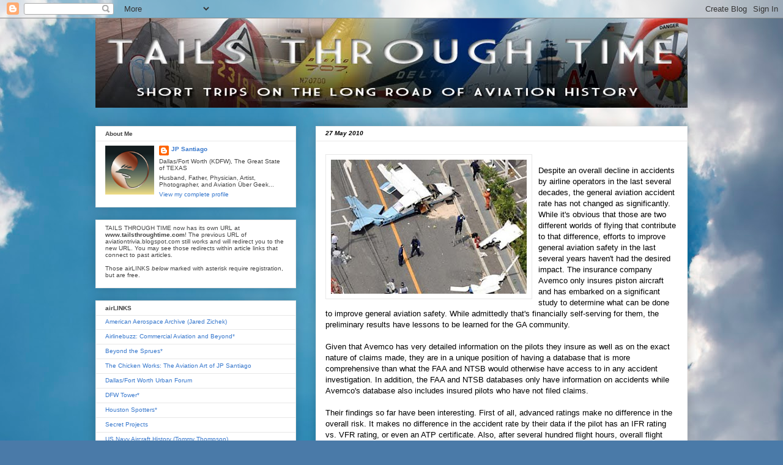

--- FILE ---
content_type: text/html; charset=UTF-8
request_url: https://aviationtrivia.blogspot.com/2010/05/
body_size: 50715
content:
<!DOCTYPE html>
<html class='v2' dir='ltr' lang='en'>
<head>
<link href='https://www.blogger.com/static/v1/widgets/335934321-css_bundle_v2.css' rel='stylesheet' type='text/css'/>
<meta content='width=1100' name='viewport'/>
<meta content='text/html; charset=UTF-8' http-equiv='Content-Type'/>
<meta content='blogger' name='generator'/>
<link href='https://aviationtrivia.blogspot.com/favicon.ico' rel='icon' type='image/x-icon'/>
<link href='http://aviationtrivia.blogspot.com/2010/05/' rel='canonical'/>
<link rel="alternate" type="application/atom+xml" title="Tails Through Time - Atom" href="https://aviationtrivia.blogspot.com/feeds/posts/default" />
<link rel="alternate" type="application/rss+xml" title="Tails Through Time - RSS" href="https://aviationtrivia.blogspot.com/feeds/posts/default?alt=rss" />
<link rel="service.post" type="application/atom+xml" title="Tails Through Time - Atom" href="https://www.blogger.com/feeds/3685907526691141099/posts/default" />
<!--Can't find substitution for tag [blog.ieCssRetrofitLinks]-->
<meta content='http://aviationtrivia.blogspot.com/2010/05/' property='og:url'/>
<meta content='Tails Through Time' property='og:title'/>
<meta content='Short trips on the long road of aviation history' property='og:description'/>
<title>Tails Through Time: May 2010</title>
<style id='page-skin-1' type='text/css'><!--
/*
-----------------------------------------------
Blogger Template Style
Name:     Awesome Inc.
Designer: Tina Chen
URL:      tinachen.org
----------------------------------------------- */
/* Content
----------------------------------------------- */
body {
font: normal normal 13px Arial, Tahoma, Helvetica, FreeSans, sans-serif;
color: #000000;
background: #4A7AA8 url(//themes.googleusercontent.com/image?id=0BwVBOzw_-hbMYmI5ZjFjODktMzQyMC00ZWViLTg2YmYtOTlhYWNlM2ZiYTVm) no-repeat fixed top center /* Credit: Airyelf (http://www.istockphoto.com/googleimages.php?id=2597369&platform=blogger) */;
}
html body .content-outer {
min-width: 0;
max-width: 100%;
width: 100%;
}
a:link {
text-decoration: none;
color: #cc0000;
}
a:visited {
text-decoration: none;
color: #cc0000;
}
a:hover {
text-decoration: underline;
color: #cc0000;
}
.body-fauxcolumn-outer .cap-top {
position: absolute;
z-index: 1;
height: 276px;
width: 100%;
background: transparent none repeat-x scroll top left;
_background-image: none;
}
/* Columns
----------------------------------------------- */
.content-inner {
padding: 0;
}
.header-inner .section {
margin: 0 16px;
}
.tabs-inner .section {
margin: 0 16px;
}
.main-inner {
padding-top: 30px;
}
.main-inner .column-center-inner,
.main-inner .column-left-inner,
.main-inner .column-right-inner {
padding: 0 5px;
}
*+html body .main-inner .column-center-inner {
margin-top: -30px;
}
#layout .main-inner .column-center-inner {
margin-top: 0;
}
/* Header
----------------------------------------------- */
.header-outer {
margin: 0 0 0 0;
background: transparent none repeat scroll 0 0;
}
.Header h1 {
font: normal bold 40px Arial, Tahoma, Helvetica, FreeSans, sans-serif;
color: #000000;
text-shadow: 0 0 -1px #000000;
}
.Header h1 a {
color: #000000;
}
.Header .description {
font: normal bold 14px Arial, Tahoma, Helvetica, FreeSans, sans-serif;;
color: #000000;
}
.header-inner .Header .titlewrapper,
.header-inner .Header .descriptionwrapper {
padding-left: 0;
padding-right: 0;
margin-bottom: 0;
}
.header-inner .Header .titlewrapper {
padding-top: 22px;
}
/* Tabs
----------------------------------------------- */
.tabs-outer {
overflow: hidden;
position: relative;
background: #e8e8e8 url(//www.blogblog.com/1kt/awesomeinc/tabs_gradient_light.png) repeat scroll 0 0;
}
#layout .tabs-outer {
overflow: visible;
}
.tabs-cap-top, .tabs-cap-bottom {
position: absolute;
width: 100%;
border-top: 1px solid #898989;
}
.tabs-cap-bottom {
bottom: 0;
}
.tabs-inner .widget li a {
display: inline-block;
margin: 0;
padding: .6em 1.5em;
font: normal bold 14px Arial, Tahoma, Helvetica, FreeSans, sans-serif;
color: #444444;
border-top: 1px solid #898989;
border-bottom: 1px solid #898989;
border-left: 1px solid #898989;
height: 16px;
line-height: 16px;
}
.tabs-inner .widget li:last-child a {
border-right: 1px solid #898989;
}
.tabs-inner .widget li.selected a, .tabs-inner .widget li a:hover {
background: #2e2e2e url(//www.blogblog.com/1kt/awesomeinc/tabs_gradient_light.png) repeat-x scroll 0 -100px;
color: #ffffff;
}
/* Headings
----------------------------------------------- */
h2 {
font: normal bold 10px Arial, Tahoma, Helvetica, FreeSans, sans-serif;;
color: #444444;
}
/* Widgets
----------------------------------------------- */
.main-inner .section {
margin: 0 27px;
padding: 0;
}
.main-inner .column-left-outer,
.main-inner .column-right-outer {
margin-top: 0;
}
#layout .main-inner .column-left-outer,
#layout .main-inner .column-right-outer {
margin-top: 0;
}
.main-inner .column-left-inner,
.main-inner .column-right-inner {
background: transparent none repeat 0 0;
-moz-box-shadow: 0 0 0 rgba(0, 0, 0, .2);
-webkit-box-shadow: 0 0 0 rgba(0, 0, 0, .2);
-goog-ms-box-shadow: 0 0 0 rgba(0, 0, 0, .2);
box-shadow: 0 0 0 rgba(0, 0, 0, .2);
-moz-border-radius: 0;
-webkit-border-radius: 0;
-goog-ms-border-radius: 0;
border-radius: 0;
}
#layout .main-inner .column-left-inner,
#layout .main-inner .column-right-inner {
margin-top: 0;
}
.sidebar .widget {
font: normal normal 10px Arial, Tahoma, Helvetica, FreeSans, sans-serif;;
color: #444444;
}
.sidebar .widget a:link {
color: #3778cd;
}
.sidebar .widget a:visited {
color: #4d469c;
}
.sidebar .widget a:hover {
color: #3778cd;
}
.sidebar .widget h2 {
text-shadow: 0 0 -1px #000000;
}
.main-inner .widget {
background-color: #ffffff;
border: 1px solid #e8e8e8;
padding: 0 15px 15px;
margin: 20px -16px;
-moz-box-shadow: 0 0 20px rgba(0, 0, 0, .2);
-webkit-box-shadow: 0 0 20px rgba(0, 0, 0, .2);
-goog-ms-box-shadow: 0 0 20px rgba(0, 0, 0, .2);
box-shadow: 0 0 20px rgba(0, 0, 0, .2);
-moz-border-radius: 0;
-webkit-border-radius: 0;
-goog-ms-border-radius: 0;
border-radius: 0;
}
.main-inner .widget h2 {
margin: 0 -15px;
padding: .6em 15px .5em;
border-bottom: 1px solid transparent;
}
.footer-inner .widget h2 {
padding: 0 0 .4em;
border-bottom: 1px solid transparent;
}
.main-inner .widget h2 + div, .footer-inner .widget h2 + div {
border-top: 1px solid #e8e8e8;
padding-top: 8px;
}
.main-inner .widget .widget-content {
margin: 0 -15px;
padding: 7px 15px 0;
}
.main-inner .widget ul, .main-inner .widget #ArchiveList ul.flat {
margin: -8px -15px 0;
padding: 0;
list-style: none;
}
.main-inner .widget #ArchiveList {
margin: -8px 0 0;
}
.main-inner .widget ul li, .main-inner .widget #ArchiveList ul.flat li {
padding: .5em 15px;
text-indent: 0;
color: #2e2e2e;
border-top: 1px solid #e8e8e8;
border-bottom: 1px solid transparent;
}
.main-inner .widget #ArchiveList ul li {
padding-top: .25em;
padding-bottom: .25em;
}
.main-inner .widget ul li:first-child, .main-inner .widget #ArchiveList ul.flat li:first-child {
border-top: none;
}
.main-inner .widget ul li:last-child, .main-inner .widget #ArchiveList ul.flat li:last-child {
border-bottom: none;
}
.post-body {
position: relative;
}
.main-inner .widget .post-body ul {
padding: 0 2.5em;
margin: .5em 0;
list-style: disc;
}
.main-inner .widget .post-body ul li {
padding: 0.25em 0;
margin-bottom: .25em;
color: #000000;
border: none;
}
.footer-inner .widget ul {
padding: 0;
list-style: none;
}
.widget .zippy {
color: #2e2e2e;
}
/* Posts
----------------------------------------------- */
body .main-inner .Blog {
padding: 0;
margin-bottom: 1em;
background-color: transparent;
border: none;
-moz-box-shadow: 0 0 0 rgba(0, 0, 0, 0);
-webkit-box-shadow: 0 0 0 rgba(0, 0, 0, 0);
-goog-ms-box-shadow: 0 0 0 rgba(0, 0, 0, 0);
box-shadow: 0 0 0 rgba(0, 0, 0, 0);
}
.main-inner .section:last-child .Blog:last-child {
padding: 0;
margin-bottom: 1em;
}
.main-inner .widget h2.date-header {
margin: 0 -15px 1px;
padding: 0 0 0 0;
font: italic bold 10px Arial, Tahoma, Helvetica, FreeSans, sans-serif;;
color: #000000;
background: transparent none no-repeat scroll top left;
border-top: 0 solid #eeeeee;
border-bottom: 1px solid transparent;
-moz-border-radius-topleft: 0;
-moz-border-radius-topright: 0;
-webkit-border-top-left-radius: 0;
-webkit-border-top-right-radius: 0;
border-top-left-radius: 0;
border-top-right-radius: 0;
position: static;
bottom: 100%;
right: 15px;
text-shadow: 0 0 -1px #000000;
}
.main-inner .widget h2.date-header span {
font: italic bold 10px Arial, Tahoma, Helvetica, FreeSans, sans-serif;;
display: block;
padding: .5em 15px;
border-left: 0 solid #eeeeee;
border-right: 0 solid #eeeeee;
}
.date-outer {
position: relative;
margin: 30px 0 20px;
padding: 0 15px;
background-color: #ffffff;
border: 1px solid #eeeeee;
-moz-box-shadow: 0 0 20px rgba(0, 0, 0, .2);
-webkit-box-shadow: 0 0 20px rgba(0, 0, 0, .2);
-goog-ms-box-shadow: 0 0 20px rgba(0, 0, 0, .2);
box-shadow: 0 0 20px rgba(0, 0, 0, .2);
-moz-border-radius: 0;
-webkit-border-radius: 0;
-goog-ms-border-radius: 0;
border-radius: 0;
}
.date-outer:first-child {
margin-top: 0;
}
.date-outer:last-child {
margin-bottom: 20px;
-moz-border-radius-bottomleft: 0;
-moz-border-radius-bottomright: 0;
-webkit-border-bottom-left-radius: 0;
-webkit-border-bottom-right-radius: 0;
-goog-ms-border-bottom-left-radius: 0;
-goog-ms-border-bottom-right-radius: 0;
border-bottom-left-radius: 0;
border-bottom-right-radius: 0;
}
.date-posts {
margin: 0 -15px;
padding: 0 15px;
clear: both;
}
.post-outer, .inline-ad {
border-top: 1px solid #eeeeee;
margin: 0 -15px;
padding: 15px 15px;
}
.post-outer {
padding-bottom: 10px;
}
.post-outer:first-child {
padding-top: 0;
border-top: none;
}
.post-outer:last-child, .inline-ad:last-child {
border-bottom: none;
}
.post-body {
position: relative;
}
.post-body img {
padding: 8px;
background: transparent;
border: 1px solid #e8e8e8;
-moz-box-shadow: 0 0 0 rgba(0, 0, 0, .2);
-webkit-box-shadow: 0 0 0 rgba(0, 0, 0, .2);
box-shadow: 0 0 0 rgba(0, 0, 0, .2);
-moz-border-radius: 0;
-webkit-border-radius: 0;
border-radius: 0;
}
h3.post-title, h4 {
font: normal bold 16px Arial, Tahoma, Helvetica, FreeSans, sans-serif;;
color: #444444;
}
h3.post-title a {
font: normal bold 16px Arial, Tahoma, Helvetica, FreeSans, sans-serif;;
color: #444444;
}
h3.post-title a:hover {
color: #cc0000;
text-decoration: underline;
}
.post-header {
margin: 0 0 1em;
}
.post-body {
line-height: 1.4;
}
.post-outer h2 {
color: #000000;
}
.post-footer {
margin: 1.5em 0 0;
}
#blog-pager {
padding: 15px;
font-size: 120%;
background-color: #ffffff;
border: 1px solid #e8e8e8;
-moz-box-shadow: 0 0 20px rgba(0, 0, 0, .2);
-webkit-box-shadow: 0 0 20px rgba(0, 0, 0, .2);
-goog-ms-box-shadow: 0 0 20px rgba(0, 0, 0, .2);
box-shadow: 0 0 20px rgba(0, 0, 0, .2);
-moz-border-radius: 0;
-webkit-border-radius: 0;
-goog-ms-border-radius: 0;
border-radius: 0;
-moz-border-radius-topleft: 0;
-moz-border-radius-topright: 0;
-webkit-border-top-left-radius: 0;
-webkit-border-top-right-radius: 0;
-goog-ms-border-top-left-radius: 0;
-goog-ms-border-top-right-radius: 0;
border-top-left-radius: 0;
border-top-right-radius-topright: 0;
margin-top: 1em;
}
.blog-feeds, .post-feeds {
margin: 1em 0;
text-align: center;
color: #444444;
}
.blog-feeds a, .post-feeds a {
color: #3778cd;
}
.blog-feeds a:visited, .post-feeds a:visited {
color: #4d469c;
}
.blog-feeds a:hover, .post-feeds a:hover {
color: #3778cd;
}
.post-outer .comments {
margin-top: 2em;
}
/* Comments
----------------------------------------------- */
.comments .comments-content .icon.blog-author {
background-repeat: no-repeat;
background-image: url([data-uri]);
}
.comments .comments-content .loadmore a {
border-top: 1px solid #898989;
border-bottom: 1px solid #898989;
}
.comments .continue {
border-top: 2px solid #898989;
}
/* Footer
----------------------------------------------- */
.footer-outer {
margin: -20px 0 -1px;
padding: 20px 0 0;
color: #444444;
overflow: hidden;
}
.footer-fauxborder-left {
border-top: 1px solid #e8e8e8;
background: #ffffff none repeat scroll 0 0;
-moz-box-shadow: 0 0 20px rgba(0, 0, 0, .2);
-webkit-box-shadow: 0 0 20px rgba(0, 0, 0, .2);
-goog-ms-box-shadow: 0 0 20px rgba(0, 0, 0, .2);
box-shadow: 0 0 20px rgba(0, 0, 0, .2);
margin: 0 -20px;
}
/* Mobile
----------------------------------------------- */
body.mobile {
background-size: auto;
}
.mobile .body-fauxcolumn-outer {
background: transparent none repeat scroll top left;
}
*+html body.mobile .main-inner .column-center-inner {
margin-top: 0;
}
.mobile .main-inner .widget {
padding: 0 0 15px;
}
.mobile .main-inner .widget h2 + div,
.mobile .footer-inner .widget h2 + div {
border-top: none;
padding-top: 0;
}
.mobile .footer-inner .widget h2 {
padding: 0.5em 0;
border-bottom: none;
}
.mobile .main-inner .widget .widget-content {
margin: 0;
padding: 7px 0 0;
}
.mobile .main-inner .widget ul,
.mobile .main-inner .widget #ArchiveList ul.flat {
margin: 0 -15px 0;
}
.mobile .main-inner .widget h2.date-header {
right: 0;
}
.mobile .date-header span {
padding: 0.4em 0;
}
.mobile .date-outer:first-child {
margin-bottom: 0;
border: 1px solid #eeeeee;
-moz-border-radius-topleft: 0;
-moz-border-radius-topright: 0;
-webkit-border-top-left-radius: 0;
-webkit-border-top-right-radius: 0;
-goog-ms-border-top-left-radius: 0;
-goog-ms-border-top-right-radius: 0;
border-top-left-radius: 0;
border-top-right-radius: 0;
}
.mobile .date-outer {
border-color: #eeeeee;
border-width: 0 1px 1px;
}
.mobile .date-outer:last-child {
margin-bottom: 0;
}
.mobile .main-inner {
padding: 0;
}
.mobile .header-inner .section {
margin: 0;
}
.mobile .post-outer, .mobile .inline-ad {
padding: 5px 0;
}
.mobile .tabs-inner .section {
margin: 0 10px;
}
.mobile .main-inner .widget h2 {
margin: 0;
padding: 0;
}
.mobile .main-inner .widget h2.date-header span {
padding: 0;
}
.mobile .main-inner .widget .widget-content {
margin: 0;
padding: 7px 0 0;
}
.mobile #blog-pager {
border: 1px solid transparent;
background: #ffffff none repeat scroll 0 0;
}
.mobile .main-inner .column-left-inner,
.mobile .main-inner .column-right-inner {
background: transparent none repeat 0 0;
-moz-box-shadow: none;
-webkit-box-shadow: none;
-goog-ms-box-shadow: none;
box-shadow: none;
}
.mobile .date-posts {
margin: 0;
padding: 0;
}
.mobile .footer-fauxborder-left {
margin: 0;
border-top: inherit;
}
.mobile .main-inner .section:last-child .Blog:last-child {
margin-bottom: 0;
}
.mobile-index-contents {
color: #000000;
}
.mobile .mobile-link-button {
background: #cc0000 url(//www.blogblog.com/1kt/awesomeinc/tabs_gradient_light.png) repeat scroll 0 0;
}
.mobile-link-button a:link, .mobile-link-button a:visited {
color: #ffffff;
}
.mobile .tabs-inner .PageList .widget-content {
background: transparent;
border-top: 1px solid;
border-color: #898989;
color: #444444;
}
.mobile .tabs-inner .PageList .widget-content .pagelist-arrow {
border-left: 1px solid #898989;
}

--></style>
<style id='template-skin-1' type='text/css'><!--
body {
min-width: 1000px;
}
.content-outer, .content-fauxcolumn-outer, .region-inner {
min-width: 1000px;
max-width: 1000px;
_width: 1000px;
}
.main-inner .columns {
padding-left: 360px;
padding-right: 0px;
}
.main-inner .fauxcolumn-center-outer {
left: 360px;
right: 0px;
/* IE6 does not respect left and right together */
_width: expression(this.parentNode.offsetWidth -
parseInt("360px") -
parseInt("0px") + 'px');
}
.main-inner .fauxcolumn-left-outer {
width: 360px;
}
.main-inner .fauxcolumn-right-outer {
width: 0px;
}
.main-inner .column-left-outer {
width: 360px;
right: 100%;
margin-left: -360px;
}
.main-inner .column-right-outer {
width: 0px;
margin-right: -0px;
}
#layout {
min-width: 0;
}
#layout .content-outer {
min-width: 0;
width: 800px;
}
#layout .region-inner {
min-width: 0;
width: auto;
}
body#layout div.add_widget {
padding: 8px;
}
body#layout div.add_widget a {
margin-left: 32px;
}
--></style>
<style>
    body {background-image:url(\/\/themes.googleusercontent.com\/image?id=0BwVBOzw_-hbMYmI5ZjFjODktMzQyMC00ZWViLTg2YmYtOTlhYWNlM2ZiYTVm);}
    
@media (max-width: 200px) { body {background-image:url(\/\/themes.googleusercontent.com\/image?id=0BwVBOzw_-hbMYmI5ZjFjODktMzQyMC00ZWViLTg2YmYtOTlhYWNlM2ZiYTVm&options=w200);}}
@media (max-width: 400px) and (min-width: 201px) { body {background-image:url(\/\/themes.googleusercontent.com\/image?id=0BwVBOzw_-hbMYmI5ZjFjODktMzQyMC00ZWViLTg2YmYtOTlhYWNlM2ZiYTVm&options=w400);}}
@media (max-width: 800px) and (min-width: 401px) { body {background-image:url(\/\/themes.googleusercontent.com\/image?id=0BwVBOzw_-hbMYmI5ZjFjODktMzQyMC00ZWViLTg2YmYtOTlhYWNlM2ZiYTVm&options=w800);}}
@media (max-width: 1200px) and (min-width: 801px) { body {background-image:url(\/\/themes.googleusercontent.com\/image?id=0BwVBOzw_-hbMYmI5ZjFjODktMzQyMC00ZWViLTg2YmYtOTlhYWNlM2ZiYTVm&options=w1200);}}
/* Last tag covers anything over one higher than the previous max-size cap. */
@media (min-width: 1201px) { body {background-image:url(\/\/themes.googleusercontent.com\/image?id=0BwVBOzw_-hbMYmI5ZjFjODktMzQyMC00ZWViLTg2YmYtOTlhYWNlM2ZiYTVm&options=w1600);}}
  </style>
<link href='https://www.blogger.com/dyn-css/authorization.css?targetBlogID=3685907526691141099&amp;zx=5aba36a2-c171-4123-9beb-9fe21de1f6fd' media='none' onload='if(media!=&#39;all&#39;)media=&#39;all&#39;' rel='stylesheet'/><noscript><link href='https://www.blogger.com/dyn-css/authorization.css?targetBlogID=3685907526691141099&amp;zx=5aba36a2-c171-4123-9beb-9fe21de1f6fd' rel='stylesheet'/></noscript>
<meta name='google-adsense-platform-account' content='ca-host-pub-1556223355139109'/>
<meta name='google-adsense-platform-domain' content='blogspot.com'/>

<!-- data-ad-client=ca-pub-7516671390851455 -->

</head>
<body class='loading variant-light'>
<div class='navbar section' id='navbar' name='Navbar'><div class='widget Navbar' data-version='1' id='Navbar1'><script type="text/javascript">
    function setAttributeOnload(object, attribute, val) {
      if(window.addEventListener) {
        window.addEventListener('load',
          function(){ object[attribute] = val; }, false);
      } else {
        window.attachEvent('onload', function(){ object[attribute] = val; });
      }
    }
  </script>
<div id="navbar-iframe-container"></div>
<script type="text/javascript" src="https://apis.google.com/js/platform.js"></script>
<script type="text/javascript">
      gapi.load("gapi.iframes:gapi.iframes.style.bubble", function() {
        if (gapi.iframes && gapi.iframes.getContext) {
          gapi.iframes.getContext().openChild({
              url: 'https://www.blogger.com/navbar/3685907526691141099?origin\x3dhttps://aviationtrivia.blogspot.com',
              where: document.getElementById("navbar-iframe-container"),
              id: "navbar-iframe"
          });
        }
      });
    </script><script type="text/javascript">
(function() {
var script = document.createElement('script');
script.type = 'text/javascript';
script.src = '//pagead2.googlesyndication.com/pagead/js/google_top_exp.js';
var head = document.getElementsByTagName('head')[0];
if (head) {
head.appendChild(script);
}})();
</script>
</div></div>
<div class='body-fauxcolumns'>
<div class='fauxcolumn-outer body-fauxcolumn-outer'>
<div class='cap-top'>
<div class='cap-left'></div>
<div class='cap-right'></div>
</div>
<div class='fauxborder-left'>
<div class='fauxborder-right'></div>
<div class='fauxcolumn-inner'>
</div>
</div>
<div class='cap-bottom'>
<div class='cap-left'></div>
<div class='cap-right'></div>
</div>
</div>
</div>
<div class='content'>
<div class='content-fauxcolumns'>
<div class='fauxcolumn-outer content-fauxcolumn-outer'>
<div class='cap-top'>
<div class='cap-left'></div>
<div class='cap-right'></div>
</div>
<div class='fauxborder-left'>
<div class='fauxborder-right'></div>
<div class='fauxcolumn-inner'>
</div>
</div>
<div class='cap-bottom'>
<div class='cap-left'></div>
<div class='cap-right'></div>
</div>
</div>
</div>
<div class='content-outer'>
<div class='content-cap-top cap-top'>
<div class='cap-left'></div>
<div class='cap-right'></div>
</div>
<div class='fauxborder-left content-fauxborder-left'>
<div class='fauxborder-right content-fauxborder-right'></div>
<div class='content-inner'>
<header>
<div class='header-outer'>
<div class='header-cap-top cap-top'>
<div class='cap-left'></div>
<div class='cap-right'></div>
</div>
<div class='fauxborder-left header-fauxborder-left'>
<div class='fauxborder-right header-fauxborder-right'></div>
<div class='region-inner header-inner'>
<div class='header section' id='header' name='Header'><div class='widget Header' data-version='1' id='Header1'>
<div id='header-inner'>
<a href='https://aviationtrivia.blogspot.com/' style='display: block'>
<img alt='Tails Through Time' height='146px; ' id='Header1_headerimg' src='https://blogger.googleusercontent.com/img/b/R29vZ2xl/AVvXsEhRoHjqgRT5xm-cKk8pLcKTTeorBIVNU8Dj-rO0BNw0y65-obnOsNcEj0A7Yo9hsaCUvhEvBU2T8h7KI_0-XOKT38kqqcNrjE9_YEY2KTg46BOabClaVe7UUu382P4DIPhrS4TkqCtWfWU/s1600/TalesThroughTime_header2.jpg' style='display: block' width='975px; '/>
</a>
</div>
</div></div>
</div>
</div>
<div class='header-cap-bottom cap-bottom'>
<div class='cap-left'></div>
<div class='cap-right'></div>
</div>
</div>
</header>
<div class='tabs-outer'>
<div class='tabs-cap-top cap-top'>
<div class='cap-left'></div>
<div class='cap-right'></div>
</div>
<div class='fauxborder-left tabs-fauxborder-left'>
<div class='fauxborder-right tabs-fauxborder-right'></div>
<div class='region-inner tabs-inner'>
<div class='tabs no-items section' id='crosscol' name='Cross-Column'></div>
<div class='tabs no-items section' id='crosscol-overflow' name='Cross-Column 2'></div>
</div>
</div>
<div class='tabs-cap-bottom cap-bottom'>
<div class='cap-left'></div>
<div class='cap-right'></div>
</div>
</div>
<div class='main-outer'>
<div class='main-cap-top cap-top'>
<div class='cap-left'></div>
<div class='cap-right'></div>
</div>
<div class='fauxborder-left main-fauxborder-left'>
<div class='fauxborder-right main-fauxborder-right'></div>
<div class='region-inner main-inner'>
<div class='columns fauxcolumns'>
<div class='fauxcolumn-outer fauxcolumn-center-outer'>
<div class='cap-top'>
<div class='cap-left'></div>
<div class='cap-right'></div>
</div>
<div class='fauxborder-left'>
<div class='fauxborder-right'></div>
<div class='fauxcolumn-inner'>
</div>
</div>
<div class='cap-bottom'>
<div class='cap-left'></div>
<div class='cap-right'></div>
</div>
</div>
<div class='fauxcolumn-outer fauxcolumn-left-outer'>
<div class='cap-top'>
<div class='cap-left'></div>
<div class='cap-right'></div>
</div>
<div class='fauxborder-left'>
<div class='fauxborder-right'></div>
<div class='fauxcolumn-inner'>
</div>
</div>
<div class='cap-bottom'>
<div class='cap-left'></div>
<div class='cap-right'></div>
</div>
</div>
<div class='fauxcolumn-outer fauxcolumn-right-outer'>
<div class='cap-top'>
<div class='cap-left'></div>
<div class='cap-right'></div>
</div>
<div class='fauxborder-left'>
<div class='fauxborder-right'></div>
<div class='fauxcolumn-inner'>
</div>
</div>
<div class='cap-bottom'>
<div class='cap-left'></div>
<div class='cap-right'></div>
</div>
</div>
<!-- corrects IE6 width calculation -->
<div class='columns-inner'>
<div class='column-center-outer'>
<div class='column-center-inner'>
<div class='main section' id='main' name='Main'><div class='widget Blog' data-version='1' id='Blog1'>
<div class='blog-posts hfeed'>

          <div class="date-outer">
        
<h2 class='date-header'><span>27 May 2010</span></h2>

          <div class="date-posts">
        
<div class='post-outer'>
<div class='post hentry uncustomized-post-template' itemprop='blogPost' itemscope='itemscope' itemtype='http://schema.org/BlogPosting'>
<meta content='https://blogger.googleusercontent.com/img/b/R29vZ2xl/AVvXsEjC7AvrwR277N0rMULF2gkVRtIjs8hHpeHqtAj5a0K2JwOOQ5NM7J6r31c8rmtofME1Y6OVgWSdBJS4jPxq5FH-cb-5esBFHXlWFalUdLbrubDl29-mYYWK-tFCCbaoKv3xZdUN09QYPAM/s320/cessna+crash+1.JPG' itemprop='image_url'/>
<meta content='3685907526691141099' itemprop='blogId'/>
<meta content='8583747842549761599' itemprop='postId'/>
<a name='8583747842549761599'></a>
<div class='post-header'>
<div class='post-header-line-1'></div>
</div>
<div class='post-body entry-content' id='post-body-8583747842549761599' itemprop='description articleBody'>
<a href="https://blogger.googleusercontent.com/img/b/R29vZ2xl/AVvXsEjC7AvrwR277N0rMULF2gkVRtIjs8hHpeHqtAj5a0K2JwOOQ5NM7J6r31c8rmtofME1Y6OVgWSdBJS4jPxq5FH-cb-5esBFHXlWFalUdLbrubDl29-mYYWK-tFCCbaoKv3xZdUN09QYPAM/s1600/cessna+crash+1.JPG" onblur="try {parent.deselectBloggerImageGracefully();} catch(e) {}"><img alt="" border="0" id="BLOGGER_PHOTO_ID_5476135797978421778" src="https://blogger.googleusercontent.com/img/b/R29vZ2xl/AVvXsEjC7AvrwR277N0rMULF2gkVRtIjs8hHpeHqtAj5a0K2JwOOQ5NM7J6r31c8rmtofME1Y6OVgWSdBJS4jPxq5FH-cb-5esBFHXlWFalUdLbrubDl29-mYYWK-tFCCbaoKv3xZdUN09QYPAM/s320/cessna+crash+1.JPG" style="float: left; margin: 0pt 10px 10px 0pt; cursor: pointer; width: 320px; height: 219px;" /></a><br />Despite an overall decline in accidents by airline operators in the last several decades, the general aviation accident rate has not changed as significantly. While it's obvious that those are two different worlds of flying that contribute to that difference, efforts to improve general aviation safety in the last several years haven't had the desired impact. The insurance company Avemco only insures piston aircraft and has embarked on a significant study to determine what can be done to improve general aviation safety. While admittedly that's financially self-serving for them, the preliminary results have lessons to be learned for the GA community.<br /><br />Given that Avemco has very detailed information on the pilots they insure as well as on the exact nature of claims made, they are in a unique position of having a database that is more comprehensive than what the FAA and NTSB would otherwise have access to in any accident investigation. In addition, the FAA and NTSB databases only have information on accidents while Avemco's database also includes insured pilots who have not filed claims.<br /><br />Their findings so far have been interesting. First of all, advanced ratings make no difference in the overall risk. It makes no difference in the accident rate by their data if the pilot has an IFR rating vs. VFR rating, or even an ATP certificate. Also, after several hundred flight hours, overall flight time doesn't make a difference either. While recent type experience does make a difference, the overall hours in a pilot's logbook have no influence on the accident rate either. It may be that what one gains in experience from advanced ratings is offset by new risk exposures. As a result, Avemco has focused on the psychology of the pilot as the primary difference between pilots who have accidents and those who don't.<br /><br />Bill Rhodes, a human behavior specialist retired from the US Air Force Academy, is heading the research effort at the company. Though the work is far from complete, some overall patterns are starting to emerge from an exhaustive analysis of their database.<br /><br />It seems that overall experience, skill, and level of training are important in preventing minor accidents. Usually these accidents don't meet the NTSB's criteria for reporting, so they don't appear in the federal safety investigation databases. But minor accidents are reported to the insurance company in the form of claims for a variety of incidents from fender-benders on the taxiway to a hard landing. These are typically accidents that are injury and fatality-free and more often than not, the more experienced the pilot regardless of ratings, the lower the minor accident rate.<br /><br />In major accidents, however, involving injuries, fatalities or an aircraft write-off, the contributing factors are a bit less clear. Considering that on the average 500 people a year are killed in general aviation accidents in the United States means that finding a way to prevent major accidents doesn't just improve safety, it also helps the insurance company's bottom line as those accidents are its priciest claims. It seems that there's no difference between high-time and low-time pilots when it comes to the major accident rate.<br /><br />Being a human behavior specialist, Rhodes has put a series of pilots through stressful simulator sessions that tax their abilities in an effort to understand the human factors in emergency and complex situations more clearly. It appears that one group of pilots is able to prioritize tasks quickly and effectively in such situations. He also measured physiologic parameters such as heart rate, breathing rate, and changes in speech patterns and this group of pilots were clearly under stress but adapted and handled the stress easily.<br /><br />The other group of pilots it turns out don't handle stressful situations well. They unnecessarily try to multitask and are unable to filter out what is important and what's not in a given situation. It appears that this group of pilots may also be taking on additional risks that the first group of pilots won't because that first group will make conservative decisions at the outset to minimize their risk exposure.<br /><br />While this information might seem intuitive, the key in improving general aviation safety lies in finding a way to identify those pilots who are more at risk as well as making risk assessment an important part of general aviation pilot training much in the same way it's universally applied in military flying which boasts a lower accident rate with low-hour pilots operating higher performance aircraft than most general aviation pilots will ever command.<br /><br /><span style="font-size:85%;"><span style="font-weight: bold;">Source:</span><span style="font-style: italic;"> Flying</span>, June 2010. "Left Seat- The Psychology of Safety" by J. Mac McClellan, p8-10. </span>
<div style='clear: both;'></div>
</div>
<div class='post-footer'>
<div class='post-footer-line post-footer-line-1'>
<span class='post-author vcard'>
</span>
<span class='post-timestamp'>
at
<meta content='http://aviationtrivia.blogspot.com/2010/05/despite-overall-decline-in-accidents-by.html' itemprop='url'/>
<a class='timestamp-link' href='https://aviationtrivia.blogspot.com/2010/05/despite-overall-decline-in-accidents-by.html' rel='bookmark' title='permanent link'><abbr class='published' itemprop='datePublished' title='2010-05-27T20:25:00-05:00'>20:25</abbr></a>
</span>
<span class='post-comment-link'>
<a class='comment-link' href='https://aviationtrivia.blogspot.com/2010/05/despite-overall-decline-in-accidents-by.html#comment-form' onclick=''>
No comments:
  </a>
</span>
<span class='post-icons'>
<span class='item-action'>
<a href='https://www.blogger.com/email-post/3685907526691141099/8583747842549761599' title='Email Post'>
<img alt='' class='icon-action' height='13' src='https://resources.blogblog.com/img/icon18_email.gif' width='18'/>
</a>
</span>
<span class='item-control blog-admin pid-1483782834'>
<a href='https://www.blogger.com/post-edit.g?blogID=3685907526691141099&postID=8583747842549761599&from=pencil' title='Edit Post'>
<img alt='' class='icon-action' height='18' src='https://resources.blogblog.com/img/icon18_edit_allbkg.gif' width='18'/>
</a>
</span>
</span>
<div class='post-share-buttons goog-inline-block'>
<a class='goog-inline-block share-button sb-email' href='https://www.blogger.com/share-post.g?blogID=3685907526691141099&postID=8583747842549761599&target=email' target='_blank' title='Email This'><span class='share-button-link-text'>Email This</span></a><a class='goog-inline-block share-button sb-blog' href='https://www.blogger.com/share-post.g?blogID=3685907526691141099&postID=8583747842549761599&target=blog' onclick='window.open(this.href, "_blank", "height=270,width=475"); return false;' target='_blank' title='BlogThis!'><span class='share-button-link-text'>BlogThis!</span></a><a class='goog-inline-block share-button sb-twitter' href='https://www.blogger.com/share-post.g?blogID=3685907526691141099&postID=8583747842549761599&target=twitter' target='_blank' title='Share to X'><span class='share-button-link-text'>Share to X</span></a><a class='goog-inline-block share-button sb-facebook' href='https://www.blogger.com/share-post.g?blogID=3685907526691141099&postID=8583747842549761599&target=facebook' onclick='window.open(this.href, "_blank", "height=430,width=640"); return false;' target='_blank' title='Share to Facebook'><span class='share-button-link-text'>Share to Facebook</span></a><a class='goog-inline-block share-button sb-pinterest' href='https://www.blogger.com/share-post.g?blogID=3685907526691141099&postID=8583747842549761599&target=pinterest' target='_blank' title='Share to Pinterest'><span class='share-button-link-text'>Share to Pinterest</span></a>
</div>
</div>
<div class='post-footer-line post-footer-line-2'>
<span class='post-labels'>
Labels:
<a href='https://aviationtrivia.blogspot.com/search/label/Avemco' rel='tag'>Avemco</a>,
<a href='https://aviationtrivia.blogspot.com/search/label/general%20aviation' rel='tag'>general aviation</a>
</span>
</div>
<div class='post-footer-line post-footer-line-3'>
<span class='post-location'>
</span>
</div>
</div>
</div>
</div>

          </div></div>
        

          <div class="date-outer">
        
<h2 class='date-header'><span>25 May 2010</span></h2>

          <div class="date-posts">
        
<div class='post-outer'>
<div class='post hentry uncustomized-post-template' itemprop='blogPost' itemscope='itemscope' itemtype='http://schema.org/BlogPosting'>
<meta content='https://blogger.googleusercontent.com/img/b/R29vZ2xl/AVvXsEjyNVSIep870wjHCi5FgLW3Tfms1aisbJtxuM1hVj8ehtK9oCLRhC4X2jFKNyd9vt2gRCUKs8L14E6aNu2PKd5qpq5_-9Q_yhnw_ZrO6uQDNuekgN4NieNO1xsR2NuCimDFR9X7s5w6BeE/s320/Centaur_rocket_model.jpg' itemprop='image_url'/>
<meta content='3685907526691141099' itemprop='blogId'/>
<meta content='3557377741208475418' itemprop='postId'/>
<a name='3557377741208475418'></a>
<h3 class='post-title entry-title' itemprop='name'>
<a href='https://aviationtrivia.blogspot.com/2010/05/during-early-days-of-american-space.html'>The Centaur Upper Stage</a>
</h3>
<div class='post-header'>
<div class='post-header-line-1'></div>
</div>
<div class='post-body entry-content' id='post-body-3557377741208475418' itemprop='description articleBody'>
<a href="https://blogger.googleusercontent.com/img/b/R29vZ2xl/AVvXsEjyNVSIep870wjHCi5FgLW3Tfms1aisbJtxuM1hVj8ehtK9oCLRhC4X2jFKNyd9vt2gRCUKs8L14E6aNu2PKd5qpq5_-9Q_yhnw_ZrO6uQDNuekgN4NieNO1xsR2NuCimDFR9X7s5w6BeE/s1600/Centaur_rocket_model.jpg" onblur="try {parent.deselectBloggerImageGracefully();} catch(e) {}"><img alt="" border="0" id="BLOGGER_PHOTO_ID_5475393837813039746" src="https://blogger.googleusercontent.com/img/b/R29vZ2xl/AVvXsEjyNVSIep870wjHCi5FgLW3Tfms1aisbJtxuM1hVj8ehtK9oCLRhC4X2jFKNyd9vt2gRCUKs8L14E6aNu2PKd5qpq5_-9Q_yhnw_ZrO6uQDNuekgN4NieNO1xsR2NuCimDFR9X7s5w6BeE/s320/Centaur_rocket_model.jpg" style="cursor: pointer; float: left; height: 256px; margin: 0pt 10px 10px 0pt; width: 320px;" /></a><br />
<div style="text-align: justify;">
During the early days of the American space program, there were two schools of thought in liquid-fueled rocket design. One group, represented by Werner von Braun and his team of NASA engineers at the Marshall Spaceflight Center, favored rockets with strong internal structures similar to that of monocoque aircraft. The other group, represented by the Atlas missile engineers at Convair, favored rockets with a thin aluminum shell that used pressurization of the tank and its propellants for structural integrity- what was called balloon skin construction.</div>
<div style="text-align: justify;">
<br /></div>
<div style="text-align: justify;">
The Atlas team had already proven their structural technique would work as the Atlas had already entered service as the first American ICBM and it was already being used for space launches from satellites to the manned Mercury program. The main engineers behind the Atlas, Charlie Bossart and Kraft Ehrlicke, were planning a high-energy liquid fueled upper stage that could be used on the Atlas to boost its orbital payload. This was the Centaur upper stage and it would use the first rocket engine to use liquid oxygen and liquid hydrogen- while liquid oxygen was commonly used as an oxidizer, the Centaur and its Pratt &amp; Whitney RL10 rocket engines pioneered the use of liquid hydrogen- it was much colder and tricker to handle, but combined with liquid oxygen it offered a quantum leap in performance.</div>
<div style="text-align: justify;">
<br /></div>
<div style="text-align: justify;">
Early in the Centaur program the USAF was the main customer, but bureaucratic changes and shifts in mission funding requirements led the Centaur program to be transferred from the Air Force to NASA. As a result, the two main schools of thought in liquid-fueled rockets came to clash in 1962.</div>
<div style="text-align: justify;">
<br /></div>
<div style="text-align: justify;">
Von Braun's team offered a more conservative approach that was being incorporated in their work on the Saturn launch vehicle. Von Braun, now being placed in the position of overseeing the Centaur program, sent his structural engineering chief, Willie Mrazek, to San Diego to review the progress on the Centaur program. Convair's engineers by that point had already developed a reputation as being the "unruly wards" of the Marshall Spaceflight Center and while the USAF was willing to push the technological envelope, the safety-minded culture of NASA desired a less risky approach. Mrazek came to Convair in 1962 not terribly pleased with the balloon skin design of the Centaur.</div>
<div style="text-align: justify;">
<br /></div>
<div style="text-align: justify;">
The heads of Convair tried their best to keep Charlie Bossart and Kraft Ehrlicke clear of Mrazek during his visit. During a technical presentation on the Centaur's construction, unbeknown to Mrazek who was seated in the audience, Charlie Bossart managed to sneak into the presentation and took the seat right to Mrazek. As the presentation proceeded, Mrazek was constantly shaking his head and muttering to himself what he thought was wrong with the Centaur's design. By this point, Bossart had had enough despite his explanations to Mrazek (imagine these two men arguing in a loud whisper in the back of an auditorium) and took him outside. Deane Davis, Convair's deputy director for technical control and Ehrlicke's immediate superior, was convinced that Bossart was taking Mrazek outside to settle the score with fisticuffs.</div>
<div style="text-align: justify;">
<br /></div>
<div style="text-align: justify;">
Bossart took Mrazek to the outdoor factory yard where a brand-new Centaur upper stage sat, its polished thin aluminum skin gleaming in the sunlight. "What's inside it?" asked Mrazek. "Just nitrogen" replied Bossart, at which point he handed Mrazek a hammer and invited him to pound a hole into the side of the Centaur. Without the nitrogen pressurization, the Centaur would collapse under its own weight. Mrazek couldn't believe that gaseous nitrogen was keeping the Centaur's structure, so he took a swing at the rocket stage. The first hit was only a glancing blow and hardly scratched it. I can only picture Bossart at this point egging Mrazek on to hit it harder- which he did. The hammer rebounded off the skin and hit Mrazek in the face, knocking his glasses off. Again, the skin remained unscathed.</div>
<div style="text-align: justify;">
<br /></div>
<div style="text-align: justify;">
Bossart's point was made at the expense of Mrazek's ego and his glasses. The Centaur program proceeded onward from that day in 1962, and the Centaur is still in use today as a second stage on launch vehicles like the Atlas V. It was successfully used on the Titan series of launch vehicles and is currently under consideration as a high-energy upper stage on the new Delta IV rocket.</div>
<br />
<span style="font-size: 85%;"><span style="font-weight: bold;">Source:</span> <a href="http://www.amazon.com/gp/redirect.html?ie=UTF8&amp;location=http%3A%2F%2Fwww.amazon.com%2FReach-High-Frontier-History-Vehicles%2Fdp%2F0813122457%3Fie%3DUTF8%26s%3Dbooks%26qid%3D1273172487%26sr%3D8-1&amp;tag=airlinebuzz-20&amp;linkCode=ur2&amp;camp=1789&amp;creative=9325" style="font-style: italic;">To   Reach the High Frontier- A History of US Launch Vehicles</a>, edited  by  Roger D. Launius and Dennis Jenkins. The University Press of  Kentucky,  2002, p344-345. </span>
<div style='clear: both;'></div>
</div>
<div class='post-footer'>
<div class='post-footer-line post-footer-line-1'>
<span class='post-author vcard'>
</span>
<span class='post-timestamp'>
at
<meta content='http://aviationtrivia.blogspot.com/2010/05/during-early-days-of-american-space.html' itemprop='url'/>
<a class='timestamp-link' href='https://aviationtrivia.blogspot.com/2010/05/during-early-days-of-american-space.html' rel='bookmark' title='permanent link'><abbr class='published' itemprop='datePublished' title='2010-05-25T20:36:00-05:00'>20:36</abbr></a>
</span>
<span class='post-comment-link'>
<a class='comment-link' href='https://aviationtrivia.blogspot.com/2010/05/during-early-days-of-american-space.html#comment-form' onclick=''>
1 comment:
  </a>
</span>
<span class='post-icons'>
<span class='item-action'>
<a href='https://www.blogger.com/email-post/3685907526691141099/3557377741208475418' title='Email Post'>
<img alt='' class='icon-action' height='13' src='https://resources.blogblog.com/img/icon18_email.gif' width='18'/>
</a>
</span>
<span class='item-control blog-admin pid-1483782834'>
<a href='https://www.blogger.com/post-edit.g?blogID=3685907526691141099&postID=3557377741208475418&from=pencil' title='Edit Post'>
<img alt='' class='icon-action' height='18' src='https://resources.blogblog.com/img/icon18_edit_allbkg.gif' width='18'/>
</a>
</span>
</span>
<div class='post-share-buttons goog-inline-block'>
<a class='goog-inline-block share-button sb-email' href='https://www.blogger.com/share-post.g?blogID=3685907526691141099&postID=3557377741208475418&target=email' target='_blank' title='Email This'><span class='share-button-link-text'>Email This</span></a><a class='goog-inline-block share-button sb-blog' href='https://www.blogger.com/share-post.g?blogID=3685907526691141099&postID=3557377741208475418&target=blog' onclick='window.open(this.href, "_blank", "height=270,width=475"); return false;' target='_blank' title='BlogThis!'><span class='share-button-link-text'>BlogThis!</span></a><a class='goog-inline-block share-button sb-twitter' href='https://www.blogger.com/share-post.g?blogID=3685907526691141099&postID=3557377741208475418&target=twitter' target='_blank' title='Share to X'><span class='share-button-link-text'>Share to X</span></a><a class='goog-inline-block share-button sb-facebook' href='https://www.blogger.com/share-post.g?blogID=3685907526691141099&postID=3557377741208475418&target=facebook' onclick='window.open(this.href, "_blank", "height=430,width=640"); return false;' target='_blank' title='Share to Facebook'><span class='share-button-link-text'>Share to Facebook</span></a><a class='goog-inline-block share-button sb-pinterest' href='https://www.blogger.com/share-post.g?blogID=3685907526691141099&postID=3557377741208475418&target=pinterest' target='_blank' title='Share to Pinterest'><span class='share-button-link-text'>Share to Pinterest</span></a>
</div>
</div>
<div class='post-footer-line post-footer-line-2'>
<span class='post-labels'>
Labels:
<a href='https://aviationtrivia.blogspot.com/search/label/Atlas' rel='tag'>Atlas</a>,
<a href='https://aviationtrivia.blogspot.com/search/label/Centaur' rel='tag'>Centaur</a>,
<a href='https://aviationtrivia.blogspot.com/search/label/Charlie%20Bossart' rel='tag'>Charlie Bossart</a>,
<a href='https://aviationtrivia.blogspot.com/search/label/Convair' rel='tag'>Convair</a>,
<a href='https://aviationtrivia.blogspot.com/search/label/Kraft%20Ehrlicke' rel='tag'>Kraft Ehrlicke</a>,
<a href='https://aviationtrivia.blogspot.com/search/label/Marshall%20Spaceflight%20Center' rel='tag'>Marshall Spaceflight Center</a>,
<a href='https://aviationtrivia.blogspot.com/search/label/NASA' rel='tag'>NASA</a>,
<a href='https://aviationtrivia.blogspot.com/search/label/Pratt%20and%20Whitney' rel='tag'>Pratt and Whitney</a>,
<a href='https://aviationtrivia.blogspot.com/search/label/Titan' rel='tag'>Titan</a>,
<a href='https://aviationtrivia.blogspot.com/search/label/Werner%20von%20Braun' rel='tag'>Werner von Braun</a>
</span>
</div>
<div class='post-footer-line post-footer-line-3'>
<span class='post-location'>
</span>
</div>
</div>
</div>
</div>

          </div></div>
        

          <div class="date-outer">
        
<h2 class='date-header'><span>24 May 2010</span></h2>

          <div class="date-posts">
        
<div class='post-outer'>
<div class='post hentry uncustomized-post-template' itemprop='blogPost' itemscope='itemscope' itemtype='http://schema.org/BlogPosting'>
<meta content='https://blogger.googleusercontent.com/img/b/R29vZ2xl/AVvXsEhGkv1VBo4rfR9Wg7UQHagTylXn3RyI_yO9MFQC0V449hzBj74CYvVxaQepNOUB2L_53AOqAq49fH4kAXlcbvQw-sY7IRCude7CkBPmUI7zUPEvfCFCQYJHb1er6fcdBIUEvoxMrOEX5H8/s320/Mizar.jpg' itemprop='image_url'/>
<meta content='3685907526691141099' itemprop='blogId'/>
<meta content='2095245249730290966' itemprop='postId'/>
<a name='2095245249730290966'></a>
<h3 class='post-title entry-title' itemprop='name'>
<a href='https://aviationtrivia.blogspot.com/2010/05/from-yesterdays-taylor-aerocar-to.html'>The AVE Mizar: The Flying Pinto</a>
</h3>
<div class='post-header'>
<div class='post-header-line-1'></div>
</div>
<div class='post-body entry-content' id='post-body-2095245249730290966' itemprop='description articleBody'>
<a href="https://blogger.googleusercontent.com/img/b/R29vZ2xl/AVvXsEhGkv1VBo4rfR9Wg7UQHagTylXn3RyI_yO9MFQC0V449hzBj74CYvVxaQepNOUB2L_53AOqAq49fH4kAXlcbvQw-sY7IRCude7CkBPmUI7zUPEvfCFCQYJHb1er6fcdBIUEvoxMrOEX5H8/s1600/Mizar.jpg" onblur="try {parent.deselectBloggerImageGracefully();} catch(e) {}"><img alt="" border="0" id="BLOGGER_PHOTO_ID_5475010538961968562" src="https://blogger.googleusercontent.com/img/b/R29vZ2xl/AVvXsEhGkv1VBo4rfR9Wg7UQHagTylXn3RyI_yO9MFQC0V449hzBj74CYvVxaQepNOUB2L_53AOqAq49fH4kAXlcbvQw-sY7IRCude7CkBPmUI7zUPEvfCFCQYJHb1er6fcdBIUEvoxMrOEX5H8/s320/Mizar.jpg" style="cursor: pointer; float: left; height: 214px; margin: 0pt 10px 10px 0pt; width: 320px;" /></a><br />
<div style="text-align: justify;">
From yesterday's Taylor Aerocar to today's Terrafugia, designers and engineers have always dreamed of ways to combining the speed and convenience of flight with the ease and familiarity of automobile travel. Nearly all of the designs that have reached flight hardware status have involved custom-built cars combined with custom-built wings and empennages for flight. But one aeronautical engineer in 1968 dared to think differently and went with an off-the-shelf solution for both components that he was sure would make the flying car practical.</div>
<div style="text-align: justify;">
<br /></div>
<div style="text-align: justify;">
Henry Smolinksi earned his engineering degree from the Northrop Institute of Technology and had devoted a considerable part of his career working with North American Aviation and later, on Rocketdyne. In 1968 he founded his own design firm, Advanced Vehicle Engineers (AVE) based at Van Nuys Airport in southern California to bring his flying car ideas to the forefront. Rather than develop the car and aircraft components anew, Smolinksi thought it would be easier and more economical to use the wings, rear engine and twin tail booms from a Cessna 337 Skymaster mated to special fittings that could be adapted to just about any suitably light consumer automobile. For his prototype, Smolinski chose the Ford Pinto, a lightweight and inexpensive compact car.</div>
<div style="text-align: justify;">
<br /></div>
<div style="text-align: justify;">
Smolinski named his flying car the AVE Mizar, after the binary star in the handle of the Big Dipper. He forecast that it would be ready for the general sales by 1974 and would cost less than $30,000, much less than any general aviation single available in those days. Smolinski brought aboard Hal Blake as the VP of AVE and Bert Boeckmann, a lead salesman in a local southern California Ford dealership, to be responsible more the sale, marketing and distribution of the AVE Mizar via Ford dealers nationwide.</div>
<div style="text-align: justify;">
<br /></div>
<div style="text-align: justify;">
The Pinto had its dash modified to accommodate flight instrumentation and the steering column was also modified to also function as a control yoke as well as a conventional steering wheel. Retractable rudder pedals were also added that folded out of the way to provide access to the brake and gas pedal when in car mode. A set of self-guiding rails were installed on the roof of the Pinto and in effect, the car would be backed up into the the former Skymaster components. In the AVE Mizar prototype, the control linkages ran underneath the car and wing struts fitted into the slots on the lower door sill to support the wings. According to Smolinski, the Mizar would cruise at 13o mph with a maximum speed of 150 mph and a range of 500 miles. Take off roll was only 500 feet as was the landing roll- the car's engine could be used during takeoff to increase the acceleration of the Mizar and the car's brakes were used to shorten the landing run. He estimated that about 55 different production vehicles would be suitable for modification as the former Skymaster components could lift a car with a maximum weight of 3,800 pounds.</div>
<div style="text-align: justify;">
<br /></div>
<div style="text-align: justify;">
The AVE Mizar was formally unveiled at Van Nuys Airport on 9 May 1973. To demonstrate the ease of use, AVE's team planned to use women as test pilots. Taxi tests began in August at Oxnard Airport in Ventura County. By the time of its first flights, AVE had invested $2 million into the design and the first several flights were successful. On 11 September 1973, Smolinkski and Blake took off in the Mizar with Smolinski in the left seat. Climbing through 400 feet, the right wing strut broke free and the right wing folded on itself, sending the Mizar crashing to the ground, instantly killing AVE's president and vice-president. The NTSB's investigation revealed a faulty weld where the right wing strut joined its fitting in the lower right door sill.</div>
<div style="text-align: justify;">
<br /></div>
<div style="text-align: justify;">
The future of the Mizar died in that crash and the flying Pinto was faded into history as another aeronautical curiosity. There is a good website devoted the AVE Mizar at www.cookieboystoys.com/mizar.htm. Highly recommended for a full dose of avgeekiness!</div>
<br />
<span style="font-size: 85%; font-weight: bold;">Source:</span><span style="font-size: 85%;"> </span><span style="font-size: 85%; font-style: italic;">Air &amp; Space Smithsonian</span><span style="font-size: 85%;">, July 2010. "Oldies and Oddities- A Different Kind of Hybrid" by Peter Garrison, p18.</span>
<div style='clear: both;'></div>
</div>
<div class='post-footer'>
<div class='post-footer-line post-footer-line-1'>
<span class='post-author vcard'>
</span>
<span class='post-timestamp'>
at
<meta content='http://aviationtrivia.blogspot.com/2010/05/from-yesterdays-taylor-aerocar-to.html' itemprop='url'/>
<a class='timestamp-link' href='https://aviationtrivia.blogspot.com/2010/05/from-yesterdays-taylor-aerocar-to.html' rel='bookmark' title='permanent link'><abbr class='published' itemprop='datePublished' title='2010-05-24T19:35:00-05:00'>19:35</abbr></a>
</span>
<span class='post-comment-link'>
<a class='comment-link' href='https://aviationtrivia.blogspot.com/2010/05/from-yesterdays-taylor-aerocar-to.html#comment-form' onclick=''>
1 comment:
  </a>
</span>
<span class='post-icons'>
<span class='item-action'>
<a href='https://www.blogger.com/email-post/3685907526691141099/2095245249730290966' title='Email Post'>
<img alt='' class='icon-action' height='13' src='https://resources.blogblog.com/img/icon18_email.gif' width='18'/>
</a>
</span>
<span class='item-control blog-admin pid-1483782834'>
<a href='https://www.blogger.com/post-edit.g?blogID=3685907526691141099&postID=2095245249730290966&from=pencil' title='Edit Post'>
<img alt='' class='icon-action' height='18' src='https://resources.blogblog.com/img/icon18_edit_allbkg.gif' width='18'/>
</a>
</span>
</span>
<div class='post-share-buttons goog-inline-block'>
<a class='goog-inline-block share-button sb-email' href='https://www.blogger.com/share-post.g?blogID=3685907526691141099&postID=2095245249730290966&target=email' target='_blank' title='Email This'><span class='share-button-link-text'>Email This</span></a><a class='goog-inline-block share-button sb-blog' href='https://www.blogger.com/share-post.g?blogID=3685907526691141099&postID=2095245249730290966&target=blog' onclick='window.open(this.href, "_blank", "height=270,width=475"); return false;' target='_blank' title='BlogThis!'><span class='share-button-link-text'>BlogThis!</span></a><a class='goog-inline-block share-button sb-twitter' href='https://www.blogger.com/share-post.g?blogID=3685907526691141099&postID=2095245249730290966&target=twitter' target='_blank' title='Share to X'><span class='share-button-link-text'>Share to X</span></a><a class='goog-inline-block share-button sb-facebook' href='https://www.blogger.com/share-post.g?blogID=3685907526691141099&postID=2095245249730290966&target=facebook' onclick='window.open(this.href, "_blank", "height=430,width=640"); return false;' target='_blank' title='Share to Facebook'><span class='share-button-link-text'>Share to Facebook</span></a><a class='goog-inline-block share-button sb-pinterest' href='https://www.blogger.com/share-post.g?blogID=3685907526691141099&postID=2095245249730290966&target=pinterest' target='_blank' title='Share to Pinterest'><span class='share-button-link-text'>Share to Pinterest</span></a>
</div>
</div>
<div class='post-footer-line post-footer-line-2'>
<span class='post-labels'>
Labels:
<a href='https://aviationtrivia.blogspot.com/search/label/Advanced%20Vehicle%20Engineers' rel='tag'>Advanced Vehicle Engineers</a>,
<a href='https://aviationtrivia.blogspot.com/search/label/AVE' rel='tag'>AVE</a>,
<a href='https://aviationtrivia.blogspot.com/search/label/flying%20car' rel='tag'>flying car</a>,
<a href='https://aviationtrivia.blogspot.com/search/label/Ford' rel='tag'>Ford</a>,
<a href='https://aviationtrivia.blogspot.com/search/label/Henry%20Smolinski' rel='tag'>Henry Smolinski</a>,
<a href='https://aviationtrivia.blogspot.com/search/label/Mizar' rel='tag'>Mizar</a>,
<a href='https://aviationtrivia.blogspot.com/search/label/Pinto' rel='tag'>Pinto</a>
</span>
</div>
<div class='post-footer-line post-footer-line-3'>
<span class='post-location'>
</span>
</div>
</div>
</div>
</div>

          </div></div>
        

          <div class="date-outer">
        
<h2 class='date-header'><span>22 May 2010</span></h2>

          <div class="date-posts">
        
<div class='post-outer'>
<div class='post hentry uncustomized-post-template' itemprop='blogPost' itemscope='itemscope' itemtype='http://schema.org/BlogPosting'>
<meta content='https://blogger.googleusercontent.com/img/b/R29vZ2xl/AVvXsEi-y_tVoVyKTBT5yPk94EU8AkLBPFX-uL4UnmQjhbteK-938iaDb0Em0ys-o8dnfVvn9IZsWbYg75kKaaq5-VZDeMW1CTZQ2C1I5V2jJBJauXxoM2P6fQU_aobbNCdR8RJQdJPWbt5JLa4/s320/X23_PRIME.JPG' itemprop='image_url'/>
<meta content='3685907526691141099' itemprop='blogId'/>
<meta content='898358939206727049' itemprop='postId'/>
<a name='898358939206727049'></a>
<div class='post-header'>
<div class='post-header-line-1'></div>
</div>
<div class='post-body entry-content' id='post-body-898358939206727049' itemprop='description articleBody'>
<a href="https://blogger.googleusercontent.com/img/b/R29vZ2xl/AVvXsEi-y_tVoVyKTBT5yPk94EU8AkLBPFX-uL4UnmQjhbteK-938iaDb0Em0ys-o8dnfVvn9IZsWbYg75kKaaq5-VZDeMW1CTZQ2C1I5V2jJBJauXxoM2P6fQU_aobbNCdR8RJQdJPWbt5JLa4/s1600/X23_PRIME.JPG" onblur="try {parent.deselectBloggerImageGracefully();} catch(e) {}"><img alt="" border="0" id="BLOGGER_PHOTO_ID_5474293686011228386" src="https://blogger.googleusercontent.com/img/b/R29vZ2xl/AVvXsEi-y_tVoVyKTBT5yPk94EU8AkLBPFX-uL4UnmQjhbteK-938iaDb0Em0ys-o8dnfVvn9IZsWbYg75kKaaq5-VZDeMW1CTZQ2C1I5V2jJBJauXxoM2P6fQU_aobbNCdR8RJQdJPWbt5JLa4/s320/X23_PRIME.JPG" style="float: left; margin: 0pt 10px 10px 0pt; cursor: pointer; width: 214px; height: 320px;" /></a><br />As early as 1957 NACA (NASA's predecessor) was already conducting lifting body research started by Dr. Alfred Eggers of the Ames Research Laboratory. His pioneering work on lifting body applications to re-entry vehicles for spacecraft and missiles led the US Air Force to initiate START- Spacecraft Technology and Advanced Reentry Test. By 1960 Dr. Eggers' work was taken up by several aerospace firms, most notably Martin Aircraft and Northrop to a lesser extent. Within two years, Martin's engineers had come up with their own designs for a reentry vehicle based on a lifting body design. The USAF considered the Martin designs to be possible foundations for either a maneuverable ICBM warhead that could evade Soviet anti-ballistic missile defenses or for a data/film return vehicle for a spy satellite that could maneuver on reentry to a more favorable recovery point. At the time, the first of the Corona spy satellites were operational and used a ballistic reentry capsule to return the film images to Earth. The timing of the return had to coincide with a point in the Corona's orbit that the capsule would hit a predesignated recovery point. A maneuverable lifting body capsule could be ejected on short notice from less favorable orbits and be maneuvered to a recovery point.<br /><br />In August of 1964 Martin got the contract for the SV-5D PRIME (Precision Recovery Including Maneuvering Entry). Interestingly, it was assigned the X-23 designation after the completion of the program. Research work by USAF historians demonstrated that all contemporary documents of the day used the SV-5D designation.<br /><br />Only about six and a half feet in length, the X-23/SV-5D had the same lifting body configuration as the later manned Martin X-24 aircraft. With a lightweight and high-temperature tolerant structure of titanium and beryllium, the craft with three types of ablative silcon and carbon-based heat shielding depending upon the expected maximum temperatures on various parts of the vehicle. The centrally-located equipment bay housed the guidance system, telemetry and data units and the recovery parachute system. The equipment bay was surrounded by a cold-wicking system- two plates surrounded a fluid-filled absorbent material. As the heat built up during reentry, the fluid slowly boiled off and was vented overboard as steam.<br /><br />The only propulsion on the vehicle was a gas jet thruster system for exo-atmospheric maneuvering as well as body flaps for endo-atmospheric maneuvering. The X-23/SV-5D was carried aloft on an Atlas missile launched from Vandenberg AFB in California. Once the Atlas reached apogee, the nose shrouds were jettisoned and the X-23/SV-5D was released to begin its reentry maneuvers.<br /><br />The first X-23/SV-5D was launched on 12 December 1966 but only pitch maneuvers were demonstrated. However, the recovery system failed at the end of the 30-minute mission and the first vehicle was lost in the Pacific. The second test took place on 5 March 1967 and during reentry at hypersonic speeds, the X-23/SV-5D maneuvered as much as 500 miles on each side of a ballistic reentry path, proving for the first time the work of Dr. Eggers and Martin Aircraft. Unfortunately, it too was lost in the Pacific when it came loose from its flotation collar and sank. The third and last flight took place on 18 April 1967 and the vehicle performed a full series of test maneuvers and was successfully recovered in midair near Kwajalein Island by a Lockheed JC-130B Hercules. The successful recovery of the third X-23/SV-5D allowed NASA and Martin engineers to study the effects of reentry on the different heat shield materials used on the craft. Due to the success of the third test and the partial results from the failed second test, the fourth X-23/SV-5D was never flown.<br /><br />At one point there was discussion of using the design of the X-23/SV-5D as the basis for an unmanned hypersonic reconnaissance vehicle but the project never went forward. The third X-23/SV-5D is now on display at the National Museum of the United States Air Force in Dayton, Ohio. The data gleaned from the X-23 PRIME project proved immensely useful to NASA and Rockwell's engineers during the design of the Space Shuttle and the USAF used the data in its work on the reentry vehicles for its ICBM force.<br /><br /><span style="font-size:85%;"> <span style="font-weight: bold;">Source:</span> <a href="http://www.amazon.com/gp/redirect.html?ie=UTF8&amp;location=http%3A%2F%2Fwww.amazon.com%2FX-Planes-X-1-X-45-3rd%2Fdp%2F1857801091%3Fie%3DUTF8%26s%3Dbooks%26qid%3D1274320918%26sr%3D1-2&amp;tag=airlinebuzz-20&amp;linkCode=ur2&amp;camp=1789&amp;creative=9325"><span style="font-style: italic;">The X-Planes- X-1 to X-45</span></a> by Jay  Miller. Midland Publishing, 2001, p256-259.</span>
<div style='clear: both;'></div>
</div>
<div class='post-footer'>
<div class='post-footer-line post-footer-line-1'>
<span class='post-author vcard'>
</span>
<span class='post-timestamp'>
at
<meta content='http://aviationtrivia.blogspot.com/2010/05/as-early-as-1957-naca-nasas-predecessor.html' itemprop='url'/>
<a class='timestamp-link' href='https://aviationtrivia.blogspot.com/2010/05/as-early-as-1957-naca-nasas-predecessor.html' rel='bookmark' title='permanent link'><abbr class='published' itemprop='datePublished' title='2010-05-22T21:25:00-05:00'>21:25</abbr></a>
</span>
<span class='post-comment-link'>
<a class='comment-link' href='https://aviationtrivia.blogspot.com/2010/05/as-early-as-1957-naca-nasas-predecessor.html#comment-form' onclick=''>
No comments:
  </a>
</span>
<span class='post-icons'>
<span class='item-action'>
<a href='https://www.blogger.com/email-post/3685907526691141099/898358939206727049' title='Email Post'>
<img alt='' class='icon-action' height='13' src='https://resources.blogblog.com/img/icon18_email.gif' width='18'/>
</a>
</span>
<span class='item-control blog-admin pid-1483782834'>
<a href='https://www.blogger.com/post-edit.g?blogID=3685907526691141099&postID=898358939206727049&from=pencil' title='Edit Post'>
<img alt='' class='icon-action' height='18' src='https://resources.blogblog.com/img/icon18_edit_allbkg.gif' width='18'/>
</a>
</span>
</span>
<div class='post-share-buttons goog-inline-block'>
<a class='goog-inline-block share-button sb-email' href='https://www.blogger.com/share-post.g?blogID=3685907526691141099&postID=898358939206727049&target=email' target='_blank' title='Email This'><span class='share-button-link-text'>Email This</span></a><a class='goog-inline-block share-button sb-blog' href='https://www.blogger.com/share-post.g?blogID=3685907526691141099&postID=898358939206727049&target=blog' onclick='window.open(this.href, "_blank", "height=270,width=475"); return false;' target='_blank' title='BlogThis!'><span class='share-button-link-text'>BlogThis!</span></a><a class='goog-inline-block share-button sb-twitter' href='https://www.blogger.com/share-post.g?blogID=3685907526691141099&postID=898358939206727049&target=twitter' target='_blank' title='Share to X'><span class='share-button-link-text'>Share to X</span></a><a class='goog-inline-block share-button sb-facebook' href='https://www.blogger.com/share-post.g?blogID=3685907526691141099&postID=898358939206727049&target=facebook' onclick='window.open(this.href, "_blank", "height=430,width=640"); return false;' target='_blank' title='Share to Facebook'><span class='share-button-link-text'>Share to Facebook</span></a><a class='goog-inline-block share-button sb-pinterest' href='https://www.blogger.com/share-post.g?blogID=3685907526691141099&postID=898358939206727049&target=pinterest' target='_blank' title='Share to Pinterest'><span class='share-button-link-text'>Share to Pinterest</span></a>
</div>
</div>
<div class='post-footer-line post-footer-line-2'>
<span class='post-labels'>
Labels:
<a href='https://aviationtrivia.blogspot.com/search/label/Atlas' rel='tag'>Atlas</a>,
<a href='https://aviationtrivia.blogspot.com/search/label/Martin' rel='tag'>Martin</a>,
<a href='https://aviationtrivia.blogspot.com/search/label/NACA' rel='tag'>NACA</a>,
<a href='https://aviationtrivia.blogspot.com/search/label/NASA' rel='tag'>NASA</a>,
<a href='https://aviationtrivia.blogspot.com/search/label/PRIME' rel='tag'>PRIME</a>,
<a href='https://aviationtrivia.blogspot.com/search/label/SV-5D' rel='tag'>SV-5D</a>,
<a href='https://aviationtrivia.blogspot.com/search/label/USAF' rel='tag'>USAF</a>,
<a href='https://aviationtrivia.blogspot.com/search/label/X-23' rel='tag'>X-23</a>,
<a href='https://aviationtrivia.blogspot.com/search/label/X-planes' rel='tag'>X-planes</a>
</span>
</div>
<div class='post-footer-line post-footer-line-3'>
<span class='post-location'>
</span>
</div>
</div>
</div>
</div>

          </div></div>
        

          <div class="date-outer">
        
<h2 class='date-header'><span>20 May 2010</span></h2>

          <div class="date-posts">
        
<div class='post-outer'>
<div class='post hentry uncustomized-post-template' itemprop='blogPost' itemscope='itemscope' itemtype='http://schema.org/BlogPosting'>
<meta content='https://blogger.googleusercontent.com/img/b/R29vZ2xl/AVvXsEj0LVjaxRuQ_Im6IpZe63CyIVJAMXu3gx4pv6Qz8nEQCjbNX-2Ir6eXFYdNfqcLzZp-8_AqdO4f_WHW8jPW3mpMB8EyoGEMpQCR2dQk3we7wlC_pOY73oeavX4Uu53k-ZzozHlJcLLiJfQ/s320/F4B_VF51.jpg' itemprop='image_url'/>
<meta content='3685907526691141099' itemprop='blogId'/>
<meta content='8669075232234543700' itemprop='postId'/>
<a name='8669075232234543700'></a>
<h3 class='post-title entry-title' itemprop='name'>
<a href='https://aviationtrivia.blogspot.com/2010/05/during-operation-linebacker-over.html'>The Flamboyant Markings of VF-51's Phantoms in Vietnam</a>
</h3>
<div class='post-header'>
<div class='post-header-line-1'></div>
</div>
<div class='post-body entry-content' id='post-body-8669075232234543700' itemprop='description articleBody'>
<a href="https://blogger.googleusercontent.com/img/b/R29vZ2xl/AVvXsEj0LVjaxRuQ_Im6IpZe63CyIVJAMXu3gx4pv6Qz8nEQCjbNX-2Ir6eXFYdNfqcLzZp-8_AqdO4f_WHW8jPW3mpMB8EyoGEMpQCR2dQk3we7wlC_pOY73oeavX4Uu53k-ZzozHlJcLLiJfQ/s1600/F4B_VF51.jpg" onblur="try {parent.deselectBloggerImageGracefully();} catch(e) {}"><img alt="" border="0" id="BLOGGER_PHOTO_ID_5473535390042572050" src="https://blogger.googleusercontent.com/img/b/R29vZ2xl/AVvXsEj0LVjaxRuQ_Im6IpZe63CyIVJAMXu3gx4pv6Qz8nEQCjbNX-2Ir6eXFYdNfqcLzZp-8_AqdO4f_WHW8jPW3mpMB8EyoGEMpQCR2dQk3we7wlC_pOY73oeavX4Uu53k-ZzozHlJcLLiJfQ/s320/F4B_VF51.jpg" style="cursor: pointer; float: left; height: 214px; margin: 0pt 10px 10px 0pt; width: 320px;" /></a><br />
<div style="text-align: justify;">
During Operation Linebacker over Vietnam in 1972, the two McDonnell Douglas F-4 Phantom II squadrons aboard the<span style="font-style: italic;"> USS Coral Sea</span>, VF-111 "Sundowners" and VF-51 "Screaming Eagles" each had their own obstacles to overcome to become some of the premier Phantom units in Southeast Asia. VF-51, in particular, had a double uphill climb as the squadron had just transitioned from the Vought F-8H Crusader AND their new Phantoms weren't so new- they were old F-4B models that had been rejected by the Marines as unairworthy and had been left in storage at MCAS El Toro in California for years.</div>
<div style="text-align: justify;">
<br /></div>
<div style="text-align: justify;">
Many of the senior cadre of pilots at VF-51 were ex-Crusader jocks who lamented the loss of their 20mm cannon and what they perceived the hassle of having a RIO (radar intercept officer) in the back seat. "I'd rather have 500 lbs of fuel than babysit an NFO (naval flight officer, the category of flight crew that were assigned as Phantom RIOs)." The pilots resented their transition training to the Phantom with VF-121 at NAS Miramar where they had veteran RIO instructors in the back seat. "About as fun as having your mother with you on a date" complained one pilot. VF-51's commander, Tom Tucker, ordered his pilots to "dummy up" and play nice with the RIOs to make the transition as smooth as possible.</div>
<div style="text-align: justify;">
<br /></div>
<div style="text-align: justify;">
Soon the ex-Crusader jocks fell in love with their new mounts. Having more power and a better radar than the Crusader was well-appreciated and a few of the former single-seat pilots also started to like having the extra set of eyeballs afforded by the RIOs. Before long, the pilots started to have preferences for certain RIOs but the RIOs themselves were an independent minded bunch. There's an anecdotal story of one RIO teaching his pilot a lesson on crew coordination when during a training mission the RIO shut down all the key radar and avionic systems and told his pilot "Okay, badass, see how well you can fly and fight now." Since the RIO had the switches for those systems, the pilot was left with little to do but keep from crashing. So an unspoken rule developed at VF-51 that RIOs also had say in which pilots they flew with. Many of the Phantom crews ended up flying with the same pilots and RIOs through much of the Coral Sea's 1972 combat cruise.</div>
<div style="text-align: justify;">
<br /></div>
<div style="text-align: justify;">
Having to get the elderly F-4Bs up and running proved to be VF-51's other difficulty in the run up to the 1972 combat cruise. The latest production model was the F-4J which rectified many of the problems with the F-4B, but as the rapid build-up of forces under President Nixon accelerated, any and all Phantoms that could be spared were snapped up by deploying squadrons. In VF-51's case, that meant a motley assortment of hangar queens from MCAS El Toro that hadn't flown since 1968. VF-51 was given free reign to press into service any maintenance crew from any squadron at NAS Miramar to form "Tiger Teams" that worked day and night to get the F-4Bs ready for combat.</div>
<div style="text-align: justify;">
<br /></div>
<div style="text-align: justify;">
With the pilots transitioned and finally working well with their RIOs and the F-4Bs ready to head to war, the only thing left was the come up with new squadron markings for VF-51's mounts. One of the squadron ensigns was sent to a corrosion control and painting course at NAS North Island and he had figured out which panels were opened up the most during routine combat operations. Squadron markings were devised that avoided these panels so they scheme stayed intact and it was one of the most flamboyant Phantom markings to go to sea- what rival squadrons called the "Supersonic Can Opener" was a bright eagle marking with tail feathers that splayed out on the rear fuselage. Even the main landing gear doors were painted with full color eagle talons.</div>
<div style="text-align: justify;">
<br /></div>
<div style="text-align: justify;">
Some of the Miramar command staff told VF-51 that the only thing their Phantoms were missing now were mudflaps and a raccoon tail attached to an aerial! One of the future MiG-killers of VF-51, CDR Jerry "Devil" Houston, recounted in an interview that while other squadrons were looking at ways to tone down their markings and even conceal their aircraft, for morale they wanted VF-51's markings<span style="font-style: italic;"> "to be audacious; we wanted to be a magnet for MiGs...intruders in our airspace didn't have to speculate about who just whipped their ass."</span></div>
<div style="text-align: justify;">
<br /></div>
<div style="text-align: justify;">
Sister squadron VF-111 on the <span style="font-style: italic;">Coral Sea</span> in response adopted an equally flamboyant sunburst tail marking for their 1972 combat cruise as well.</div>
<div style="text-align: justify;">
<br /></div>
<div style="text-align: justify;">
<span style="font-size: 85%;"><span style="font-weight: bold;">Source:</span> <a href="http://www.amazon.com/gp/redirect.html?ie=UTF8&amp;location=http%3A%2F%2Fwww.amazon.com%2FGray-Ghosts-Marine-Corps-Phantoms%2Fdp%2F0764310216%3Fie%3DUTF8%26s%3Dbooks%26qid%3D1268363198%26sr%3D8-1&amp;tag=airlinebuzz-20&amp;linkCode=ur2&amp;camp=1789&amp;creative=9325"><span style="font-style: italic;">Gray Ghosts: US Navy and Marine Corps F-4   Phantoms</span></a> by Peter E. Davies. Schiffer Publishing, 2000,   p151-153.</span></div>
<div style='clear: both;'></div>
</div>
<div class='post-footer'>
<div class='post-footer-line post-footer-line-1'>
<span class='post-author vcard'>
</span>
<span class='post-timestamp'>
at
<meta content='http://aviationtrivia.blogspot.com/2010/05/during-operation-linebacker-over.html' itemprop='url'/>
<a class='timestamp-link' href='https://aviationtrivia.blogspot.com/2010/05/during-operation-linebacker-over.html' rel='bookmark' title='permanent link'><abbr class='published' itemprop='datePublished' title='2010-05-20T20:23:00-05:00'>20:23</abbr></a>
</span>
<span class='post-comment-link'>
<a class='comment-link' href='https://aviationtrivia.blogspot.com/2010/05/during-operation-linebacker-over.html#comment-form' onclick=''>
No comments:
  </a>
</span>
<span class='post-icons'>
<span class='item-action'>
<a href='https://www.blogger.com/email-post/3685907526691141099/8669075232234543700' title='Email Post'>
<img alt='' class='icon-action' height='13' src='https://resources.blogblog.com/img/icon18_email.gif' width='18'/>
</a>
</span>
<span class='item-control blog-admin pid-1483782834'>
<a href='https://www.blogger.com/post-edit.g?blogID=3685907526691141099&postID=8669075232234543700&from=pencil' title='Edit Post'>
<img alt='' class='icon-action' height='18' src='https://resources.blogblog.com/img/icon18_edit_allbkg.gif' width='18'/>
</a>
</span>
</span>
<div class='post-share-buttons goog-inline-block'>
<a class='goog-inline-block share-button sb-email' href='https://www.blogger.com/share-post.g?blogID=3685907526691141099&postID=8669075232234543700&target=email' target='_blank' title='Email This'><span class='share-button-link-text'>Email This</span></a><a class='goog-inline-block share-button sb-blog' href='https://www.blogger.com/share-post.g?blogID=3685907526691141099&postID=8669075232234543700&target=blog' onclick='window.open(this.href, "_blank", "height=270,width=475"); return false;' target='_blank' title='BlogThis!'><span class='share-button-link-text'>BlogThis!</span></a><a class='goog-inline-block share-button sb-twitter' href='https://www.blogger.com/share-post.g?blogID=3685907526691141099&postID=8669075232234543700&target=twitter' target='_blank' title='Share to X'><span class='share-button-link-text'>Share to X</span></a><a class='goog-inline-block share-button sb-facebook' href='https://www.blogger.com/share-post.g?blogID=3685907526691141099&postID=8669075232234543700&target=facebook' onclick='window.open(this.href, "_blank", "height=430,width=640"); return false;' target='_blank' title='Share to Facebook'><span class='share-button-link-text'>Share to Facebook</span></a><a class='goog-inline-block share-button sb-pinterest' href='https://www.blogger.com/share-post.g?blogID=3685907526691141099&postID=8669075232234543700&target=pinterest' target='_blank' title='Share to Pinterest'><span class='share-button-link-text'>Share to Pinterest</span></a>
</div>
</div>
<div class='post-footer-line post-footer-line-2'>
<span class='post-labels'>
Labels:
<a href='https://aviationtrivia.blogspot.com/search/label/F-4%20Phantom' rel='tag'>F-4 Phantom</a>,
<a href='https://aviationtrivia.blogspot.com/search/label/F-4B' rel='tag'>F-4B</a>,
<a href='https://aviationtrivia.blogspot.com/search/label/McDonnell%20Douglas' rel='tag'>McDonnell Douglas</a>,
<a href='https://aviationtrivia.blogspot.com/search/label/Operation%20Linebacker' rel='tag'>Operation Linebacker</a>,
<a href='https://aviationtrivia.blogspot.com/search/label/US%20Navy' rel='tag'>US Navy</a>,
<a href='https://aviationtrivia.blogspot.com/search/label/VF-111' rel='tag'>VF-111</a>,
<a href='https://aviationtrivia.blogspot.com/search/label/VF-51' rel='tag'>VF-51</a>,
<a href='https://aviationtrivia.blogspot.com/search/label/Vietnam' rel='tag'>Vietnam</a>
</span>
</div>
<div class='post-footer-line post-footer-line-3'>
<span class='post-location'>
</span>
</div>
</div>
</div>
</div>

          </div></div>
        

          <div class="date-outer">
        
<h2 class='date-header'><span>19 May 2010</span></h2>

          <div class="date-posts">
        
<div class='post-outer'>
<div class='post hentry uncustomized-post-template' itemprop='blogPost' itemscope='itemscope' itemtype='http://schema.org/BlogPosting'>
<meta content='https://blogger.googleusercontent.com/img/b/R29vZ2xl/AVvXsEhVa70V6tpisIXgiRL6z_r09oW8O5ci4jpBG53tXWx-TcjaOtnNr7d_SXpxIbI1LiDLTrA4UcCDq4JfvbtpGEh9CWY_0M1w6UngoXQwMJrpnlPwO_xndBm45Vu6oPKqfRsEtnR8m4pOSTA/s320/x-26a-navy3.jpg' itemprop='image_url'/>
<meta content='3685907526691141099' itemprop='blogId'/>
<meta content='4867124421676837809' itemprop='postId'/>
<a name='4867124421676837809'></a>
<h3 class='post-title entry-title' itemprop='name'>
<a href='https://aviationtrivia.blogspot.com/2010/05/in-1968-us-naval-test-pilots-school.html'>The Schweizer X-26 Frigate: The Longest Running X-Plane Program</a>
</h3>
<div class='post-header'>
<div class='post-header-line-1'></div>
</div>
<div class='post-body entry-content' id='post-body-4867124421676837809' itemprop='description articleBody'>
<a href="https://blogger.googleusercontent.com/img/b/R29vZ2xl/AVvXsEhVa70V6tpisIXgiRL6z_r09oW8O5ci4jpBG53tXWx-TcjaOtnNr7d_SXpxIbI1LiDLTrA4UcCDq4JfvbtpGEh9CWY_0M1w6UngoXQwMJrpnlPwO_xndBm45Vu6oPKqfRsEtnR8m4pOSTA/s1600/x-26a-navy3.jpg" onblur="try {parent.deselectBloggerImageGracefully();} catch(e) {}"><img alt="" border="0" id="BLOGGER_PHOTO_ID_5473174128904237906" src="https://blogger.googleusercontent.com/img/b/R29vZ2xl/AVvXsEhVa70V6tpisIXgiRL6z_r09oW8O5ci4jpBG53tXWx-TcjaOtnNr7d_SXpxIbI1LiDLTrA4UcCDq4JfvbtpGEh9CWY_0M1w6UngoXQwMJrpnlPwO_xndBm45Vu6oPKqfRsEtnR8m4pOSTA/s320/x-26a-navy3.jpg" style="cursor: pointer; float: left; height: 230px; margin: 0pt 10px 10px 0pt; width: 320px;" /></a><br />
<div style="text-align: justify;">
In 1968 the US Naval Test Pilots School (NTPS) at NAS Patuxent River, Maryland, was struggling how to teach its test pilot students the phenomenon of inertia roll coupling, where the inertia of the heavier fuselage can potentially overcome the stabilizing effects of the wing and tail, particularly in high speed flight. Intertia roll coupling became more of an issue in the fighter aircraft of the day which often boasted long slender fuselages and relatively short span wings. The standard naval jet trainer of the day, the North American Rockwell T-2 Buckeye, despite its benign handling characteristics as a trainer, would react too quickly and at times dangerously to be an effective teaching tool on the phenomenon. The Navy needed an aircraft that had a unusually slow roll rate with a slow speed and good recovery characteristics to that the students of the NTPS could see and experience the evolution and recovery from inertia roll coupling.</div>
<div style="text-align: justify;">
<br /></div>
<div style="text-align: justify;">
The longer the wing span, the slower the roll rate. This made a long-span wing necessary and having a slow speed and good recovery characteristics made a glider aircraft the ideal platform. In an unprecedented move to quickly acquire the right aircraft for the NTPS, the Navy purchased two stock Schweizer SGS 2-32 two-seat sailplanes that could be towed aloft by another unusual aircraft in the NTPS inventory, De Havilland Canada DHC-2 Beavers which were in use to acquaint the NTPS students with tailwheel aircraft and STOL flight.</div>
<div style="text-align: justify;">
<br /></div>
<div style="text-align: justify;">
In order to circumvent the usual lengthy and bureaucratic procedures that come with aircraft acquisition, the Navy had the X-plane designation X-26A assigned to the gliders. They later would be christened "Frigate" after the frigate sea bird. The two X-26A Frigates entered service with the NTPS in August 1968. As the Navy's pilots were inexperienced in glider operations, the NTPS instructors were trained at Schweizer's factory in Elmira, New York. The first two X-26A Frigates were lost in fatal accidents in 1971 and 1972. A third X-26A was procured and unfortunately it, too, was lost in a fatal accident in 1980. Two more X-26A Frigates were purchased to replace the losses that year and to this day they still fly with the NTPS. With two classes going through the rigorous NTPS course each year with an average class size of 30-36, the two Frigate gliders are kept busy.</div>
<div style="text-align: justify;">
<br /></div>
<div style="text-align: justify;">
At one point there was an X-26B. Lockheed and DARPA had a concurrent program that wasn't part of the X-plane program to develop a quiet sensor platform for the Vietnam War. Two Schweizer SGS 2-32 gliders were used in the Project Prize Crew and when they became redundant to the the program, they were passed on to the NTPS as a powered gliders and designated X-26B. One was kept as a spares source for the other which flew, but the X-26B had to be withdrawn from the NTPS due to maintenance problems with its unique modifications for the Project Prize Crew.</div>
<div style="text-align: justify;">
<br /></div>
<div style="text-align: justify;">
This year marks the 42nd consecutive year of X-26A flight operations at NAS Patuxent River, making the Frigate glider the longest-running X-plane program in history, beating out the second longest program, the Bell X-14 VTOL testbed, by a substantial margin.</div>
<div style="text-align: justify;">
<br /></div>
<div style="text-align: justify;">
<span style="font-size: 85%;"> <span style="font-weight: bold;">Source:</span> <a href="http://www.amazon.com/gp/redirect.html?ie=UTF8&amp;location=http%3A%2F%2Fwww.amazon.com%2FX-Planes-X-1-X-45-3rd%2Fdp%2F1857801091%3Fie%3DUTF8%26s%3Dbooks%26qid%3D1274320918%26sr%3D1-2&amp;tag=airlinebuzz-20&amp;linkCode=ur2&amp;camp=1789&amp;creative=9325"><span style="font-style: italic;">The X-Planes- X-1 to X-45</span></a> by Jay Miller. Midland Publishing, 2001, p282-283. </span></div>
<div style='clear: both;'></div>
</div>
<div class='post-footer'>
<div class='post-footer-line post-footer-line-1'>
<span class='post-author vcard'>
</span>
<span class='post-timestamp'>
at
<meta content='http://aviationtrivia.blogspot.com/2010/05/in-1968-us-naval-test-pilots-school.html' itemprop='url'/>
<a class='timestamp-link' href='https://aviationtrivia.blogspot.com/2010/05/in-1968-us-naval-test-pilots-school.html' rel='bookmark' title='permanent link'><abbr class='published' itemprop='datePublished' title='2010-05-19T20:57:00-05:00'>20:57</abbr></a>
</span>
<span class='post-comment-link'>
<a class='comment-link' href='https://aviationtrivia.blogspot.com/2010/05/in-1968-us-naval-test-pilots-school.html#comment-form' onclick=''>
No comments:
  </a>
</span>
<span class='post-icons'>
<span class='item-action'>
<a href='https://www.blogger.com/email-post/3685907526691141099/4867124421676837809' title='Email Post'>
<img alt='' class='icon-action' height='13' src='https://resources.blogblog.com/img/icon18_email.gif' width='18'/>
</a>
</span>
<span class='item-control blog-admin pid-1483782834'>
<a href='https://www.blogger.com/post-edit.g?blogID=3685907526691141099&postID=4867124421676837809&from=pencil' title='Edit Post'>
<img alt='' class='icon-action' height='18' src='https://resources.blogblog.com/img/icon18_edit_allbkg.gif' width='18'/>
</a>
</span>
</span>
<div class='post-share-buttons goog-inline-block'>
<a class='goog-inline-block share-button sb-email' href='https://www.blogger.com/share-post.g?blogID=3685907526691141099&postID=4867124421676837809&target=email' target='_blank' title='Email This'><span class='share-button-link-text'>Email This</span></a><a class='goog-inline-block share-button sb-blog' href='https://www.blogger.com/share-post.g?blogID=3685907526691141099&postID=4867124421676837809&target=blog' onclick='window.open(this.href, "_blank", "height=270,width=475"); return false;' target='_blank' title='BlogThis!'><span class='share-button-link-text'>BlogThis!</span></a><a class='goog-inline-block share-button sb-twitter' href='https://www.blogger.com/share-post.g?blogID=3685907526691141099&postID=4867124421676837809&target=twitter' target='_blank' title='Share to X'><span class='share-button-link-text'>Share to X</span></a><a class='goog-inline-block share-button sb-facebook' href='https://www.blogger.com/share-post.g?blogID=3685907526691141099&postID=4867124421676837809&target=facebook' onclick='window.open(this.href, "_blank", "height=430,width=640"); return false;' target='_blank' title='Share to Facebook'><span class='share-button-link-text'>Share to Facebook</span></a><a class='goog-inline-block share-button sb-pinterest' href='https://www.blogger.com/share-post.g?blogID=3685907526691141099&postID=4867124421676837809&target=pinterest' target='_blank' title='Share to Pinterest'><span class='share-button-link-text'>Share to Pinterest</span></a>
</div>
</div>
<div class='post-footer-line post-footer-line-2'>
<span class='post-labels'>
Labels:
<a href='https://aviationtrivia.blogspot.com/search/label/NAS%20Patuxent%20River' rel='tag'>NAS Patuxent River</a>,
<a href='https://aviationtrivia.blogspot.com/search/label/Naval%20Test%20Pilots%20School' rel='tag'>Naval Test Pilots School</a>,
<a href='https://aviationtrivia.blogspot.com/search/label/Project%20Prize%20Crew' rel='tag'>Project Prize Crew</a>,
<a href='https://aviationtrivia.blogspot.com/search/label/Schweizer' rel='tag'>Schweizer</a>,
<a href='https://aviationtrivia.blogspot.com/search/label/Schweizer%202-32' rel='tag'>Schweizer 2-32</a>,
<a href='https://aviationtrivia.blogspot.com/search/label/US%20Navy' rel='tag'>US Navy</a>,
<a href='https://aviationtrivia.blogspot.com/search/label/X-26%20Frigate' rel='tag'>X-26 Frigate</a>,
<a href='https://aviationtrivia.blogspot.com/search/label/X-26A' rel='tag'>X-26A</a>,
<a href='https://aviationtrivia.blogspot.com/search/label/X-26B' rel='tag'>X-26B</a>,
<a href='https://aviationtrivia.blogspot.com/search/label/X-planes' rel='tag'>X-planes</a>
</span>
</div>
<div class='post-footer-line post-footer-line-3'>
<span class='post-location'>
</span>
</div>
</div>
</div>
</div>

          </div></div>
        

          <div class="date-outer">
        
<h2 class='date-header'><span>17 May 2010</span></h2>

          <div class="date-posts">
        
<div class='post-outer'>
<div class='post hentry uncustomized-post-template' itemprop='blogPost' itemscope='itemscope' itemtype='http://schema.org/BlogPosting'>
<meta content='https://blogger.googleusercontent.com/img/b/R29vZ2xl/AVvXsEiUy_25jSCD1pQ9FAyaIuRXcKs19dWUoTkI6sQmhx4fSi9sJG2MVrHnOvvZsMfSBuTakVxuto0wGlnZgOMgIyscFHiXoL6aFKrUsjWSvxwybR3L274fiTdc2U_7u5ycLcIDZbqxzuaHHaQ/s320/PyeWacket.jpg' itemprop='image_url'/>
<meta content='3685907526691141099' itemprop='blogId'/>
<meta content='948833377035017844' itemprop='postId'/>
<a name='948833377035017844'></a>
<h3 class='post-title entry-title' itemprop='name'>
<a href='https://aviationtrivia.blogspot.com/2010/05/in-1947-researchers-at-wright-patterson.html'>Convair's Lenticular Defense Missile: Pye Wacket</a>
</h3>
<div class='post-header'>
<div class='post-header-line-1'></div>
</div>
<div class='post-body entry-content' id='post-body-948833377035017844' itemprop='description articleBody'>
<table align="center" cellpadding="0" cellspacing="0" class="tr-caption-container" style="float: left; margin-right: 1em; text-align: left;"><tbody>
<tr><td style="text-align: center;"><a href="https://blogger.googleusercontent.com/img/b/R29vZ2xl/AVvXsEiUy_25jSCD1pQ9FAyaIuRXcKs19dWUoTkI6sQmhx4fSi9sJG2MVrHnOvvZsMfSBuTakVxuto0wGlnZgOMgIyscFHiXoL6aFKrUsjWSvxwybR3L274fiTdc2U_7u5ycLcIDZbqxzuaHHaQ/s1600/PyeWacket.jpg" style="margin-left: auto; margin-right: auto;"><img alt="" border="0" id="BLOGGER_PHOTO_ID_5472301695803658754" src="https://blogger.googleusercontent.com/img/b/R29vZ2xl/AVvXsEiUy_25jSCD1pQ9FAyaIuRXcKs19dWUoTkI6sQmhx4fSi9sJG2MVrHnOvvZsMfSBuTakVxuto0wGlnZgOMgIyscFHiXoL6aFKrUsjWSvxwybR3L274fiTdc2U_7u5ycLcIDZbqxzuaHHaQ/s320/PyeWacket.jpg" style="float: left; height: 230px; margin: 0pt 10px 10px 0pt; width: 320px;" /></a></td></tr>
<tr><td class="tr-caption" style="text-align: center;"><i><span style="font-size: xx-small;">Pye Wacket high speed wind tunnel model</span></i></td></tr>
</tbody></table>
<div style="text-align: justify;">
In 1947 researchers at Wright-Patterson AFB in Dayton began investigations into the possibility of using missiles for bomber defense as the speed of jets and the weight of gun turrets made existing systems for bomber defense impractical. General Electric was the first to receive a USAF contract to pursue such studies, but soon transferred the work to Hughes where the missile developed didn't end up on bombers but on interceptors as the Falcon missile. McDonnell was next in 1952 to try and develop a jet-vane controlled defensive missile for the Convair B-58 Hustler, but the work was canceled in 1956. By that time, however, work began on the WS-110A project that would result in the North American XB-70 Valkyrie and more contracts were issued to study what the Air Force was calling DAMS- Defense Anti-Missile Subsystem, a system that fired a stream of pellets at inbound missiles. Again, those studies ended in 1959 despite some encouraging tests.</div>
<div style="text-align: justify;">
<br /></div>
<div style="text-align: justify;">
The USAF wasn't deterred, though, starting a program in 1958 in cooperation with North American and Convair called Pye Wacket for a defensive missile for the XB-70 Valkyrie. Three basic shapes were first evaluated by North American and Convair- a standard but modified version of the AIM-47 designed for the F-108 Rapier, a cylindrical missile using jet vane directional control, and an unusual saucer-shaped missile called a "lenticular defense missile". Studies showed the lenticular design the most promising as its shape allowed it to be pointed in any direction and fired, not wasting kinetic energy on turning towards the incoming threat.</div>
<div style="text-align: justify;">
<br /></div>
<div style="text-align: justify;">
By 1959 the USAF did a considerable amount of wind tunnel work at the Arnold Engineering Development Center in Tennessee of the lenticular Pye Wacket design. It was stable all the way to Mach 6. It had a diameter of 70 inches, was 9 inches deep at its thickest portion and weighed only 510 lbs. One end of the saucer shape housed the infrared seeker and two rocket motors were on the opposite end to give the Pye Wacket a range of approximately 72 nautical miles. A set of spoilers built into the curved surfaces of the missile provide directional control.</div>
<div style="text-align: justify;">
<br /></div>
<div style="text-align: justify;">
North American began to seriously consider the Pye Wacket missile for the XB-70 Valkyrie- posts were mounted vertically in the forward section of the weapons bay and the missiles were mounted on the posts via a screw thread that ran through the center of the missile. This way the saucer-shaped missiles could be threaded on the post and stacked. Two stacks of five missiles each would fit in the Valkyrie's weapons bay. When needed, the post rotated to point the lowest missile in the stack in the direction of the inbound target. The missile was then dropped out of the bay already pointed at the target at which point the rocket motors fired.</div>
<div style="text-align: justify;">
<br /></div>
<div style="text-align: justify;">
In the summer of 1959 Convair was awarded a design contract to further study the lenticular Pye Wacket design and modified the saucer shape to incorporate a blunt trailing end where the rocket exhaust was located. This improved the supersonic drag as well as the controllability of the missile. Roll reaction thrusters were added along with small lateral vanes as well as the original spoilers used on the original design. With over 80 hours of wind tunnel testing from speeds as low as Mach 0.6 to Mach 5, sled tests then took place at Edwards AFB on a full-scale article powered by three Thiokol solid rocket motors, the same type used singly on the AIM-4 Falcon air-to-air missile.</div>
<div style="text-align: justify;">
<br /></div>
<div style="text-align: justify;">
The tests reported accelerations on the order of 60G with the ability to make sharp high-G turns at supersonic speed without loss of control. An operational version of the Pye Wacket arming the Valkyrie would be 48 inches in diameter, carry a 50 lb warhead and be capable of extreme maneuvers up to Mach 6. Convair recommended that the Air Force procure 12 missiles for continued testing, but no documentation has been found that further details work done from that point on on the lenticular defense missile.</div>
<div style="text-align: justify;">
<br /></div>
<div style="text-align: justify;">
Convair also had proposed a strike version of the Pye Wacket that would allow a bomber to easily strike targets on each side of its flight path without having to overfly enemy defenses. A version was also suggested by the company to use as a highly maneuverable re-entry warhead for ballistic missiles.</div>
<div style="text-align: justify;">
<br /></div>
<div style="text-align: justify;">
It's always been a point of curiosity to me as an aviation geek why a weapon as promising as the Pye Wacket never got developed further. Or did it? Conspiracy theorists might think the Pye Wacket was classified and modern versions of the lenticular defense missile moving at speeds unattainable by manned aircraft might account for a good portion of the UFO sightings pointing to a super-maneuverable vehicle. Considering that the basic layout was stable at hypersonic speeds, it certainly would make a very capable rapid-strike weapon.</div>
<div style="text-align: justify;">
<br /></div>
<div style="text-align: justify;">
Now if you'll excuse me, I have to go fetch my tinfoil hat.</div>
<span style="font-size: 85%;"><br /><span style="font-size: xx-small; font-weight: bold;">Source:</span><span style="font-size: xx-small;"> <a href="http://www.amazon.com/gp/redirect.html?ie=UTF8&amp;location=http%3A%2F%2Fwww.amazon.com%2FValkyrie-North-Americans-Superbomber-Specialty%2Fdp%2F1580071309%3Fie%3DUTF8%26s%3Dbooks%26qid%3D1255398437%26sr%3D8-1&amp;tag=airlinebuzz-20&amp;linkCode=ur2&amp;camp=1789&amp;creative=9325"><span style="font-style: italic;">Valkyrie: North American's Mach 3  Superbomber</span></a> by Dennis Jenkins and Tony Landis. Specialty  Press, 2005, p220-226. <b>Photo:</b> NASA</span></span>
<div style='clear: both;'></div>
</div>
<div class='post-footer'>
<div class='post-footer-line post-footer-line-1'>
<span class='post-author vcard'>
</span>
<span class='post-timestamp'>
at
<meta content='http://aviationtrivia.blogspot.com/2010/05/in-1947-researchers-at-wright-patterson.html' itemprop='url'/>
<a class='timestamp-link' href='https://aviationtrivia.blogspot.com/2010/05/in-1947-researchers-at-wright-patterson.html' rel='bookmark' title='permanent link'><abbr class='published' itemprop='datePublished' title='2010-05-17T12:18:00-05:00'>12:18</abbr></a>
</span>
<span class='post-comment-link'>
<a class='comment-link' href='https://aviationtrivia.blogspot.com/2010/05/in-1947-researchers-at-wright-patterson.html#comment-form' onclick=''>
No comments:
  </a>
</span>
<span class='post-icons'>
<span class='item-action'>
<a href='https://www.blogger.com/email-post/3685907526691141099/948833377035017844' title='Email Post'>
<img alt='' class='icon-action' height='13' src='https://resources.blogblog.com/img/icon18_email.gif' width='18'/>
</a>
</span>
<span class='item-control blog-admin pid-1483782834'>
<a href='https://www.blogger.com/post-edit.g?blogID=3685907526691141099&postID=948833377035017844&from=pencil' title='Edit Post'>
<img alt='' class='icon-action' height='18' src='https://resources.blogblog.com/img/icon18_edit_allbkg.gif' width='18'/>
</a>
</span>
</span>
<div class='post-share-buttons goog-inline-block'>
<a class='goog-inline-block share-button sb-email' href='https://www.blogger.com/share-post.g?blogID=3685907526691141099&postID=948833377035017844&target=email' target='_blank' title='Email This'><span class='share-button-link-text'>Email This</span></a><a class='goog-inline-block share-button sb-blog' href='https://www.blogger.com/share-post.g?blogID=3685907526691141099&postID=948833377035017844&target=blog' onclick='window.open(this.href, "_blank", "height=270,width=475"); return false;' target='_blank' title='BlogThis!'><span class='share-button-link-text'>BlogThis!</span></a><a class='goog-inline-block share-button sb-twitter' href='https://www.blogger.com/share-post.g?blogID=3685907526691141099&postID=948833377035017844&target=twitter' target='_blank' title='Share to X'><span class='share-button-link-text'>Share to X</span></a><a class='goog-inline-block share-button sb-facebook' href='https://www.blogger.com/share-post.g?blogID=3685907526691141099&postID=948833377035017844&target=facebook' onclick='window.open(this.href, "_blank", "height=430,width=640"); return false;' target='_blank' title='Share to Facebook'><span class='share-button-link-text'>Share to Facebook</span></a><a class='goog-inline-block share-button sb-pinterest' href='https://www.blogger.com/share-post.g?blogID=3685907526691141099&postID=948833377035017844&target=pinterest' target='_blank' title='Share to Pinterest'><span class='share-button-link-text'>Share to Pinterest</span></a>
</div>
</div>
<div class='post-footer-line post-footer-line-2'>
<span class='post-labels'>
Labels:
<a href='https://aviationtrivia.blogspot.com/search/label/Convair' rel='tag'>Convair</a>,
<a href='https://aviationtrivia.blogspot.com/search/label/missile' rel='tag'>missile</a>,
<a href='https://aviationtrivia.blogspot.com/search/label/North%20American' rel='tag'>North American</a>,
<a href='https://aviationtrivia.blogspot.com/search/label/Pye%20Wacket' rel='tag'>Pye Wacket</a>,
<a href='https://aviationtrivia.blogspot.com/search/label/USAF' rel='tag'>USAF</a>,
<a href='https://aviationtrivia.blogspot.com/search/label/WS-110A' rel='tag'>WS-110A</a>,
<a href='https://aviationtrivia.blogspot.com/search/label/XB-70%20Valkyrie' rel='tag'>XB-70 Valkyrie</a>
</span>
</div>
<div class='post-footer-line post-footer-line-3'>
<span class='post-location'>
</span>
</div>
</div>
</div>
</div>

          </div></div>
        

          <div class="date-outer">
        
<h2 class='date-header'><span>15 May 2010</span></h2>

          <div class="date-posts">
        
<div class='post-outer'>
<div class='post hentry uncustomized-post-template' itemprop='blogPost' itemscope='itemscope' itemtype='http://schema.org/BlogPosting'>
<meta content='https://blogger.googleusercontent.com/img/b/R29vZ2xl/AVvXsEjofmM4PM8SUw-kHy2i8TMHJMUxldhy_m0YwhetjpG2h1gfOBTCg2EUsuhSGxe929WZ5Te83I727chgOOLjl5_0o6bVGVpm7vahI04nmuZc7KCrBV0IqAVz_IeSL8Yu9-Mkc0lPQCJ8jrM/s320/e2VAW77.jpg' itemprop='image_url'/>
<meta content='3685907526691141099' itemprop='blogId'/>
<meta content='1987997130550618082' itemprop='postId'/>
<a name='1987997130550618082'></a>
<div class='post-header'>
<div class='post-header-line-1'></div>
</div>
<div class='post-body entry-content' id='post-body-1987997130550618082' itemprop='description articleBody'>
<a href="https://blogger.googleusercontent.com/img/b/R29vZ2xl/AVvXsEjofmM4PM8SUw-kHy2i8TMHJMUxldhy_m0YwhetjpG2h1gfOBTCg2EUsuhSGxe929WZ5Te83I727chgOOLjl5_0o6bVGVpm7vahI04nmuZc7KCrBV0IqAVz_IeSL8Yu9-Mkc0lPQCJ8jrM/s1600/e2VAW77.jpg" onblur="try {parent.deselectBloggerImageGracefully();} catch(e) {}"><img alt="" border="0" id="BLOGGER_PHOTO_ID_5471684192399767586" src="https://blogger.googleusercontent.com/img/b/R29vZ2xl/AVvXsEjofmM4PM8SUw-kHy2i8TMHJMUxldhy_m0YwhetjpG2h1gfOBTCg2EUsuhSGxe929WZ5Te83I727chgOOLjl5_0o6bVGVpm7vahI04nmuZc7KCrBV0IqAVz_IeSL8Yu9-Mkc0lPQCJ8jrM/s320/e2VAW77.jpg" style="float: left; margin: 0pt 10px 10px 0pt; cursor: pointer; width: 320px; height: 219px;" /></a><br />In the early morning hours of 29 August 2005, Hurricane Katrina made landfall near New Orleans as a Category 4 storm. In addition to the widespread flooding and destruction, the storm also destroyed much of the area's communications infrastructure from cellular towers to air traffic control systems. As an integral part of Joint Task Force-Katrina (JTF-Katrina), the US military, civilian agencies, and those nations who came to assist needed airspace coordination with as many as 80 helicopters alone airborne throughout the area rescuing survivors and inbound relief flights and outbound evacuation flights.<br /><br />Two Navy E-2 Hawkeye squadrons provided air traffic control and coordination as well as a detachment of P-3 AWACS aircraft from the US Customs Service. The two Hawkeye squadrons involved were the reserve unit VAW-77 "Nightwolves" (call sign WOLF) from NAS Atlanta and VAW-126 "Seahawks" (call signs SEAHAWK and CLOSEOUT) from Carrier Air Wing Three embarked on the USS Harry S Truman which was sailing in the Gulf of Mexico assisting with relief efforts. In addition, the US Customs P-3 AWACS (which use a similar radar system as the E-2) from their home base in Corpus Christi (call sign OMAHA) also assisted the Navy Hawkeyes.<br /><br />The E-2's radar and extensive communications suite allowed the crews to monitor the airspace, assist in location of stranded survivors, direct rescues, air traffic control and even identify with the radar safe landing areas and locations of tall obstructions. The two squadrons adopted the same system used for directing close air support for the New Orleans environment, using a grid and keypad system overlaying the area to coordinate and direct rescue aircraft and deconflict the airspace much in the same way fighters and strike aircraft might be directed to targets. At times a single E-2 might be controlling as many as 80-90 helicopters operating over the metropolitan area.<br /><br />The E-2 Hawkeye has a crew of five- two pilots up front and three NFOs (naval flight officers) in the back who provide the airborne control and communication. The center seat is usually occupied by the commander or combat information officer who directs the efforts of the two NFOs on each side. Many of the helicopter pilots involved in the relief preferred working with the E-2 Hawkeyes as the smaller number of crew aboard made decision-making quick compared to the larger platforms like the P-3 AWACs. All one of the NFOs would have to do to direct a rescue effort was to turn to his commander and ask for clearance.<br /><br /><span style="font-size:85%;"><span style="font-weight: bold;">Source:</span> <a href="http://www.amazon.com/gp/redirect.html?ie=UTF8&amp;location=http%3A%2F%2Fwww.amazon.com%2FFlying-Worlds-Greatest-Aircraft-Superlative%2Fdp%2FB0026HELB4%3Fie%3DUTF8%26s%3Dbooks%26qid%3D1273975606%26sr%3D8-1&amp;tag=airlinebuzz-20&amp;linkCode=ur2&amp;camp=1789&amp;creative=9325"><span style="font-style: italic;">Flying the World's Greatest Aircraft: Superlative Military Machines from Sabre to Raptor</span></a>, James Bennett, editor. Fall River Press, 2009, p81.</span>
<div style='clear: both;'></div>
</div>
<div class='post-footer'>
<div class='post-footer-line post-footer-line-1'>
<span class='post-author vcard'>
</span>
<span class='post-timestamp'>
at
<meta content='http://aviationtrivia.blogspot.com/2010/05/in-early-morning-hours-of-29-august.html' itemprop='url'/>
<a class='timestamp-link' href='https://aviationtrivia.blogspot.com/2010/05/in-early-morning-hours-of-29-august.html' rel='bookmark' title='permanent link'><abbr class='published' itemprop='datePublished' title='2010-05-15T20:40:00-05:00'>20:40</abbr></a>
</span>
<span class='post-comment-link'>
<a class='comment-link' href='https://aviationtrivia.blogspot.com/2010/05/in-early-morning-hours-of-29-august.html#comment-form' onclick=''>
No comments:
  </a>
</span>
<span class='post-icons'>
<span class='item-action'>
<a href='https://www.blogger.com/email-post/3685907526691141099/1987997130550618082' title='Email Post'>
<img alt='' class='icon-action' height='13' src='https://resources.blogblog.com/img/icon18_email.gif' width='18'/>
</a>
</span>
<span class='item-control blog-admin pid-1483782834'>
<a href='https://www.blogger.com/post-edit.g?blogID=3685907526691141099&postID=1987997130550618082&from=pencil' title='Edit Post'>
<img alt='' class='icon-action' height='18' src='https://resources.blogblog.com/img/icon18_edit_allbkg.gif' width='18'/>
</a>
</span>
</span>
<div class='post-share-buttons goog-inline-block'>
<a class='goog-inline-block share-button sb-email' href='https://www.blogger.com/share-post.g?blogID=3685907526691141099&postID=1987997130550618082&target=email' target='_blank' title='Email This'><span class='share-button-link-text'>Email This</span></a><a class='goog-inline-block share-button sb-blog' href='https://www.blogger.com/share-post.g?blogID=3685907526691141099&postID=1987997130550618082&target=blog' onclick='window.open(this.href, "_blank", "height=270,width=475"); return false;' target='_blank' title='BlogThis!'><span class='share-button-link-text'>BlogThis!</span></a><a class='goog-inline-block share-button sb-twitter' href='https://www.blogger.com/share-post.g?blogID=3685907526691141099&postID=1987997130550618082&target=twitter' target='_blank' title='Share to X'><span class='share-button-link-text'>Share to X</span></a><a class='goog-inline-block share-button sb-facebook' href='https://www.blogger.com/share-post.g?blogID=3685907526691141099&postID=1987997130550618082&target=facebook' onclick='window.open(this.href, "_blank", "height=430,width=640"); return false;' target='_blank' title='Share to Facebook'><span class='share-button-link-text'>Share to Facebook</span></a><a class='goog-inline-block share-button sb-pinterest' href='https://www.blogger.com/share-post.g?blogID=3685907526691141099&postID=1987997130550618082&target=pinterest' target='_blank' title='Share to Pinterest'><span class='share-button-link-text'>Share to Pinterest</span></a>
</div>
</div>
<div class='post-footer-line post-footer-line-2'>
<span class='post-labels'>
Labels:
<a href='https://aviationtrivia.blogspot.com/search/label/E-2%20Hawkeye' rel='tag'>E-2 Hawkeye</a>,
<a href='https://aviationtrivia.blogspot.com/search/label/Hurricane%20Katrina' rel='tag'>Hurricane Katrina</a>,
<a href='https://aviationtrivia.blogspot.com/search/label/JTF-Katrina' rel='tag'>JTF-Katrina</a>,
<a href='https://aviationtrivia.blogspot.com/search/label/New%20Orleans' rel='tag'>New Orleans</a>,
<a href='https://aviationtrivia.blogspot.com/search/label/P-3%20Orion' rel='tag'>P-3 Orion</a>,
<a href='https://aviationtrivia.blogspot.com/search/label/US%20Customs' rel='tag'>US Customs</a>,
<a href='https://aviationtrivia.blogspot.com/search/label/US%20Navy' rel='tag'>US Navy</a>,
<a href='https://aviationtrivia.blogspot.com/search/label/VAW-126' rel='tag'>VAW-126</a>,
<a href='https://aviationtrivia.blogspot.com/search/label/VAW-77' rel='tag'>VAW-77</a>
</span>
</div>
<div class='post-footer-line post-footer-line-3'>
<span class='post-location'>
</span>
</div>
</div>
</div>
</div>

          </div></div>
        

          <div class="date-outer">
        
<h2 class='date-header'><span>12 May 2010</span></h2>

          <div class="date-posts">
        
<div class='post-outer'>
<div class='post hentry uncustomized-post-template' itemprop='blogPost' itemscope='itemscope' itemtype='http://schema.org/BlogPosting'>
<meta content='https://blogger.googleusercontent.com/img/b/R29vZ2xl/AVvXsEhKm47AQ002R_s5_gyz5UPQGKyxlVlS4KNZj5a7D1YCd8gKUHPOxvDvIqP6hhPMpAdgIS3Srx2TusZFwF7mL4HDSJJ0it18ZWiptWb8ZdIC5qtkYudc-fYGjK7n9M77mvZV6VQXSkGohas/s320/B-29prodb.jpg' itemprop='image_url'/>
<meta content='3685907526691141099' itemprop='blogId'/>
<meta content='485269800403751595' itemprop='postId'/>
<a name='485269800403751595'></a>
<h3 class='post-title entry-title' itemprop='name'>
<a href='https://aviationtrivia.blogspot.com/2010/05/by-any-measure-of-day-boeing-b-29.html'>The Battle of Kansas Saves the B-29</a>
</h3>
<div class='post-header'>
<div class='post-header-line-1'></div>
</div>
<div class='post-body entry-content' id='post-body-485269800403751595' itemprop='description articleBody'>
<a href="https://blogger.googleusercontent.com/img/b/R29vZ2xl/AVvXsEhKm47AQ002R_s5_gyz5UPQGKyxlVlS4KNZj5a7D1YCd8gKUHPOxvDvIqP6hhPMpAdgIS3Srx2TusZFwF7mL4HDSJJ0it18ZWiptWb8ZdIC5qtkYudc-fYGjK7n9M77mvZV6VQXSkGohas/s1600/B-29prodb.jpg" onblur="try {parent.deselectBloggerImageGracefully();} catch(e) {}"><img alt="" border="0" id="BLOGGER_PHOTO_ID_5470575674712701938" src="https://blogger.googleusercontent.com/img/b/R29vZ2xl/AVvXsEhKm47AQ002R_s5_gyz5UPQGKyxlVlS4KNZj5a7D1YCd8gKUHPOxvDvIqP6hhPMpAdgIS3Srx2TusZFwF7mL4HDSJJ0it18ZWiptWb8ZdIC5qtkYudc-fYGjK7n9M77mvZV6VQXSkGohas/s320/B-29prodb.jpg" style="cursor: pointer; float: left; height: 234px; margin: 0pt 10px 10px 0pt; width: 320px;" /></a><br />
<div style="text-align: justify;">
By any measure of the day, the Boeing B-29 Superfortress was a quantum leap in aviation technology which unfortunately came with a lion's share of problems to be resolved before it was committed to combat operations. Keep in mind that when the B-29 was ordered into production, Pearl Harbor hadn't even happened yet and the first flight of the XB-29 prototype was still over a year away. On 6 September 1941 the US Army Air Corps (soon to be the US Army Air Forces) placed its initial production contract for 250 B-29s- and not only were these B-29s to be built not in Seattle but in Wichita, but the USAAC wisely ordered some of the B-29s to be license built from other manufacturers- Bell (at their Atlanta plant) and Martin (at their Omaha plant). Without the United States yet involved in war, the initial B-29 contract caused a firestorm with Congress that went away quickly as the first bombs fell on Pearl Harbor.</div>
<div style="text-align: justify;">
<br /></div>
<div style="text-align: justify;">
As Boeing lacked production space at its Renton, Washington, plant, the USAAC wanted production at Boeing Wichita which at the time was building biplane trainers and B-17 control surfaces. This caused a furor in Seattle, but the USAAC insisted on the security of a plant deep inland given that the B-29 would be a game changer once it entered service. Only the first three B-29s were built in Seattle.</div>
<div style="text-align: justify;">
<br /></div>
<div style="text-align: justify;">
The need for expansion at Boeing Wichita resulted in one of the largest population booms of the once quiet Kansas town. But as the flight test program of the B-29 progressed and the war widened in scope, more B-29s got added to the production order. By January 1944 Boeing Wichita alone had orders for 1,630 Superfortresses. But in that month, the production line was in chaos. Fewer than 100 production-standard B-29s had been completed and worse yet, an assessment by the 20th Air Force found not a single B-29 was ready for combat for a variety of technical reasons. Of those 100 Superfortesses completed and still in Wichita, less than 16 were flyable due to a lack of various components.</div>
<div style="text-align: justify;">
<br /></div>
<div style="text-align: justify;">
The legendary commander of the US Army Air Forces, General Henry "Hap" Arnold was surprisingly unaware of the situation when he arrived at Smoky Hill AAF in Salina, Kansas that January expecting to see off the first B-29 unit to be deployed to the Pacific, the 58th Bomb Wing. To say that General Arnold went ballistic would be understatement! All the available flying B-29s were being used for crew training and as such, many of them weren't even fitted with the defensive gun system let alone any of the other systems necessary for combat. Even worse, there was a shortage of qualified B-29 mechanics to get any aircraft combat ready.</div>
<div style="text-align: justify;">
<br /></div>
<div style="text-align: justify;">
If there was one man who had every right to be upset, it was General Arnold. Long passionate about the need for strategic bombing in any future war, in the face of criticism and doubt he championed the need for the B-29. He immediately placed his deputy, General B.E. Meyer in charge of a crash, round-the-clock program to get the B-29s combat ready. It started in early March 1944 and is known as the "Battle of Kansas", probably one of the most important battles the B-29 has ever had to fight. And it didn't help matters any that back in January General Arnold himself selected the still-under construction 175th Superfortress to be his aircraft and he wanted it ready by March 1st. That aircraft was named "The General H.H. Arnold Special" and it was th last of the first 175 B-29s involved in the Battle of Kansas.</div>
<div style="text-align: justify;">
<br /></div>
<div style="text-align: justify;">
Boeing brought in additional personnel to assist the USAAF mechanics in getting the B-29s combat ready. As these aircraft were already parked outdoors, much of the work had to be done in the bitter Kansas winter with personnel wearing warm high altitude flight suits and gloves which further slowed the work. Assembly line workers were diverted to assist as well as three eight-hour shifts were set up on the Boeing Wichita ramps to get those B-29s ready. Heated tents were set up near the flightlines so workers could take heated breaks from the cold weather. Twenty-four hours a day, seven days a week, for 35 straight days that first group of B-29s were readied for combat in some of the most atrocious winters in Kansas history. By the end of the month, the Battle of Kansas was won. With the coming of spring and the warmer weather, the first groups of combat-ready Superfortresses departed Wichita for the main B-29 training base, Smoky Hill AAF about 120 miles to the north of Wichita. The last of those 175 B-29s left for Salina on 15 April 1944.</div>
<div style="text-align: justify;">
<br /></div>
<div style="text-align: justify;">
In fact, the first of the 58th Bomb Wing's combat-ready B-29s were already heading out to the Pacific on 10 March 1944, their aircraft being some of the first to have been through the Battle of Kansas.</div>
<div style="text-align: justify;">
<br /></div>
<div style="text-align: justify;">
<span style="font-size: 85%;"> <span style="font-weight: bold;">Source</span>: <a href="http://www.amazon.com/gp/redirect.html?ie=UTF8&amp;location=http%3A%2F%2Fwww.amazon.com%2FBoeing-B-29-Superfortress-Steve-Pace%2Fdp%2F1861265816%3Fie%3DUTF8%26s%3Dbooks%26qid%3D1273717575%26sr%3D1-8&amp;tag=airlinebuzz-20&amp;linkCode=ur2&amp;camp=1789&amp;creative=9325"><span style="font-style: italic;">Boeing B-29 Superfortress (Crowood Aviation Series)</span></a> by Steve Pace. The Crowood Press Ltd, 2003, p39-40. </span></div>
<div style='clear: both;'></div>
</div>
<div class='post-footer'>
<div class='post-footer-line post-footer-line-1'>
<span class='post-author vcard'>
</span>
<span class='post-timestamp'>
at
<meta content='http://aviationtrivia.blogspot.com/2010/05/by-any-measure-of-day-boeing-b-29.html' itemprop='url'/>
<a class='timestamp-link' href='https://aviationtrivia.blogspot.com/2010/05/by-any-measure-of-day-boeing-b-29.html' rel='bookmark' title='permanent link'><abbr class='published' itemprop='datePublished' title='2010-05-12T20:56:00-05:00'>20:56</abbr></a>
</span>
<span class='post-comment-link'>
<a class='comment-link' href='https://aviationtrivia.blogspot.com/2010/05/by-any-measure-of-day-boeing-b-29.html#comment-form' onclick=''>
1 comment:
  </a>
</span>
<span class='post-icons'>
<span class='item-action'>
<a href='https://www.blogger.com/email-post/3685907526691141099/485269800403751595' title='Email Post'>
<img alt='' class='icon-action' height='13' src='https://resources.blogblog.com/img/icon18_email.gif' width='18'/>
</a>
</span>
<span class='item-control blog-admin pid-1483782834'>
<a href='https://www.blogger.com/post-edit.g?blogID=3685907526691141099&postID=485269800403751595&from=pencil' title='Edit Post'>
<img alt='' class='icon-action' height='18' src='https://resources.blogblog.com/img/icon18_edit_allbkg.gif' width='18'/>
</a>
</span>
</span>
<div class='post-share-buttons goog-inline-block'>
<a class='goog-inline-block share-button sb-email' href='https://www.blogger.com/share-post.g?blogID=3685907526691141099&postID=485269800403751595&target=email' target='_blank' title='Email This'><span class='share-button-link-text'>Email This</span></a><a class='goog-inline-block share-button sb-blog' href='https://www.blogger.com/share-post.g?blogID=3685907526691141099&postID=485269800403751595&target=blog' onclick='window.open(this.href, "_blank", "height=270,width=475"); return false;' target='_blank' title='BlogThis!'><span class='share-button-link-text'>BlogThis!</span></a><a class='goog-inline-block share-button sb-twitter' href='https://www.blogger.com/share-post.g?blogID=3685907526691141099&postID=485269800403751595&target=twitter' target='_blank' title='Share to X'><span class='share-button-link-text'>Share to X</span></a><a class='goog-inline-block share-button sb-facebook' href='https://www.blogger.com/share-post.g?blogID=3685907526691141099&postID=485269800403751595&target=facebook' onclick='window.open(this.href, "_blank", "height=430,width=640"); return false;' target='_blank' title='Share to Facebook'><span class='share-button-link-text'>Share to Facebook</span></a><a class='goog-inline-block share-button sb-pinterest' href='https://www.blogger.com/share-post.g?blogID=3685907526691141099&postID=485269800403751595&target=pinterest' target='_blank' title='Share to Pinterest'><span class='share-button-link-text'>Share to Pinterest</span></a>
</div>
</div>
<div class='post-footer-line post-footer-line-2'>
<span class='post-labels'>
Labels:
<a href='https://aviationtrivia.blogspot.com/search/label/%22Battle%20of%20Kansas%22' rel='tag'>&quot;Battle of Kansas&quot;</a>,
<a href='https://aviationtrivia.blogspot.com/search/label/58th%20Bomb%20Wing' rel='tag'>58th Bomb Wing</a>,
<a href='https://aviationtrivia.blogspot.com/search/label/B-29%20Superfortress' rel='tag'>B-29 Superfortress</a>,
<a href='https://aviationtrivia.blogspot.com/search/label/Boeing' rel='tag'>Boeing</a>,
<a href='https://aviationtrivia.blogspot.com/search/label/General%20Hap%20Arnold' rel='tag'>General Hap Arnold</a>,
<a href='https://aviationtrivia.blogspot.com/search/label/Smoky%20Hill%20AAF' rel='tag'>Smoky Hill AAF</a>,
<a href='https://aviationtrivia.blogspot.com/search/label/USAAF' rel='tag'>USAAF</a>,
<a href='https://aviationtrivia.blogspot.com/search/label/Wichita' rel='tag'>Wichita</a>
</span>
</div>
<div class='post-footer-line post-footer-line-3'>
<span class='post-location'>
</span>
</div>
</div>
</div>
</div>

          </div></div>
        

          <div class="date-outer">
        
<h2 class='date-header'><span>11 May 2010</span></h2>

          <div class="date-posts">
        
<div class='post-outer'>
<div class='post hentry uncustomized-post-template' itemprop='blogPost' itemscope='itemscope' itemtype='http://schema.org/BlogPosting'>
<meta content='https://blogger.googleusercontent.com/img/b/R29vZ2xl/AVvXsEgo1ocFFatwE8VI37bwmRnKS59xLeQU2uMkIcl4C0slvHk4x7weaQdTRw1wFryfmPbjlUL89fQjl9hqhnPt5mmGb8L3ZXnYSBaDpjwvoec8ItKzIC-9OSxG3iLDjkgiBpX0irkFFOWNTN4/s320/NapierHestonT5.jpg' itemprop='image_url'/>
<meta content='3685907526691141099' itemprop='blogId'/>
<meta content='6100538579015812719' itemprop='postId'/>
<a name='6100538579015812719'></a>
<div class='post-header'>
<div class='post-header-line-1'></div>
</div>
<div class='post-body entry-content' id='post-body-6100538579015812719' itemprop='description articleBody'>
<a href="https://blogger.googleusercontent.com/img/b/R29vZ2xl/AVvXsEgo1ocFFatwE8VI37bwmRnKS59xLeQU2uMkIcl4C0slvHk4x7weaQdTRw1wFryfmPbjlUL89fQjl9hqhnPt5mmGb8L3ZXnYSBaDpjwvoec8ItKzIC-9OSxG3iLDjkgiBpX0irkFFOWNTN4/s1600/NapierHestonT5.jpg" onblur="try {parent.deselectBloggerImageGracefully();} catch(e) {}"><img alt="" border="0" id="BLOGGER_PHOTO_ID_5470204211788057266" src="https://blogger.googleusercontent.com/img/b/R29vZ2xl/AVvXsEgo1ocFFatwE8VI37bwmRnKS59xLeQU2uMkIcl4C0slvHk4x7weaQdTRw1wFryfmPbjlUL89fQjl9hqhnPt5mmGb8L3ZXnYSBaDpjwvoec8ItKzIC-9OSxG3iLDjkgiBpX0irkFFOWNTN4/s320/NapierHestonT5.jpg" style="float: left; margin: 0pt 10px 10px 0pt; cursor: pointer; width: 320px; height: 170px;" /></a><br />During the Second World War one of the most powerful inline piston engines was the British Napier Sabre, 24-cylinder piston engine in an H-block layout (imagine 2 flat 12-cylinder engines on top of each other) that in its first versions developed 2,200 horsepower and its late-war versions developed as much as 5,000 horsepower. The Sabre powered the Hawker Typhoon and Tempest fighter bombers but the first aircraft to use Napier's innovative engine flew for only a short time before the start of the Second World War. During the interwar period there was considerable national rivalry in setting aviation world records, one of which was unlimited speed record.<br /><br />In 1934 the record was held by the Italians at 440.6 mph set with the Macchi-Castoldi MC.72 floatplane powered by a 24-cylinder Fiat engine. The British were aware that the Germans would making an attempt at the world speed record using the Daimler-Benz DB601-V12 engine that was under development and more advanced than any other engine of the day (the DB601 would go on and power the Messerschmitt Bf 109 fighter). The Napier Sabre team decided to build its own record-breaking aircraft powered by the Sabre engine. They had one of two p0ssible goals- to either wait for the Luftwaffe to set the record and then use their aircraft to break it right away or to fly and set a record that was so fast it couldn't be broken for years.<br /><br />Rather unusually with with method, Napier selected the small light aircraft company Heston to build what would be called the Napier-Heston T.5 (for Type 5, the fifth type of Heston aircraft they had built). Heston was selected because they had an established reputation for fine woodwork in their aircraft- with wood being light, strong, and not needing rivets- some have called wood "God's composite material"- the wooden Heston design would be strong yet very light.<br /><br />The aircraft was then finished with 20 coats of lacquer paint to a smooth finish and any scratch more than 0.0005 inches in depth was polished out in areas like the wing leading edges. George Cornwall, the chief designer from Heston, and Arthur Hagg, the lead Napier engineer on the project, created an aircraft of unparalleled smoothness and aerodynamic fineness. One of the key features of the T.5 was it's midfuselage belly radiator, the first aircraft to have one that would be echoed in the later North American P-51 Mustang. The belly scoop was designed to bleed off the turbulent boundary layer air to ensure a smooth airflow into the air scoop. After passing through the twin oil and glycol radiators, the air was exhausted on each side of the rudder via D-shaped exhaust ports. The cockpit canopy was a small, one piece blown perspex bubble similar to what is on today's Reno Unlimited Class racers.<br /><br />The T.5 weighed in at 7,200 lbs, 2,900 lbs of which was the Napier Sabre engine- a staggering 40% of the aircraft's weight. By comparison, the P-51 Mustang weighed in at 9,200 lbs empty with its Merlin engine accounting for 1,645 lbs of that weight- only 18% of the total. For its flights, the Napier Sabre was tuned to produce 2,650 horsepower. As the British government was preoccupied with numerous military projects, the Napier-Heston T.5 would use private backing to make its record flight.<br /><br />With delays in the ground runs and taxi tests, the T.5 finally took to the air on 12 June 1940. It had been just over a year since the Germans took the world record with the Messerschmitt Me 209 and its DB601 engine with a speed of 469.22 mph. The British were gunning for 480 mph with the T.5. With Heston's chief test pilot G. Richmond in the cockpit sans canopy, the first flight was planned to be a basic exploration of the aircraft's handling qualities. Five minutes into the flight, the engine was overheating and Richmond found the aircraft to be overly sensitive in pitch. Lacking the canopy, he was buffeted by the 200-mph slipstream. Then a broken radiator fitting scaled him with steam from the radiator. He hastily made for landing without a good idea of the aircraft's ideal landing speeds only to discover what the stall speed was when he was still 30 feet above the ground.<br /><br />The T.5 pancaked into the ground, driving the landing gears through the wing. The tail broke off and Richmond survived with significant burns. No further attempts were made as one month later the Battle of Britain began. The T.5 had a total of six minutes of flying time.<br /><br /><span style="font-size:85%;"><span style="font-weight: bold;">Source:</span> <span style="font-style: italic;">Aviation History</span>, July 2010. "Built for Speed" by Stephan Wilkinson, p18-19. </span>
<div style='clear: both;'></div>
</div>
<div class='post-footer'>
<div class='post-footer-line post-footer-line-1'>
<span class='post-author vcard'>
</span>
<span class='post-timestamp'>
at
<meta content='http://aviationtrivia.blogspot.com/2010/05/during-second-world-war-one-of-most.html' itemprop='url'/>
<a class='timestamp-link' href='https://aviationtrivia.blogspot.com/2010/05/during-second-world-war-one-of-most.html' rel='bookmark' title='permanent link'><abbr class='published' itemprop='datePublished' title='2010-05-11T20:49:00-05:00'>20:49</abbr></a>
</span>
<span class='post-comment-link'>
<a class='comment-link' href='https://aviationtrivia.blogspot.com/2010/05/during-second-world-war-one-of-most.html#comment-form' onclick=''>
No comments:
  </a>
</span>
<span class='post-icons'>
<span class='item-action'>
<a href='https://www.blogger.com/email-post/3685907526691141099/6100538579015812719' title='Email Post'>
<img alt='' class='icon-action' height='13' src='https://resources.blogblog.com/img/icon18_email.gif' width='18'/>
</a>
</span>
<span class='item-control blog-admin pid-1483782834'>
<a href='https://www.blogger.com/post-edit.g?blogID=3685907526691141099&postID=6100538579015812719&from=pencil' title='Edit Post'>
<img alt='' class='icon-action' height='18' src='https://resources.blogblog.com/img/icon18_edit_allbkg.gif' width='18'/>
</a>
</span>
</span>
<div class='post-share-buttons goog-inline-block'>
<a class='goog-inline-block share-button sb-email' href='https://www.blogger.com/share-post.g?blogID=3685907526691141099&postID=6100538579015812719&target=email' target='_blank' title='Email This'><span class='share-button-link-text'>Email This</span></a><a class='goog-inline-block share-button sb-blog' href='https://www.blogger.com/share-post.g?blogID=3685907526691141099&postID=6100538579015812719&target=blog' onclick='window.open(this.href, "_blank", "height=270,width=475"); return false;' target='_blank' title='BlogThis!'><span class='share-button-link-text'>BlogThis!</span></a><a class='goog-inline-block share-button sb-twitter' href='https://www.blogger.com/share-post.g?blogID=3685907526691141099&postID=6100538579015812719&target=twitter' target='_blank' title='Share to X'><span class='share-button-link-text'>Share to X</span></a><a class='goog-inline-block share-button sb-facebook' href='https://www.blogger.com/share-post.g?blogID=3685907526691141099&postID=6100538579015812719&target=facebook' onclick='window.open(this.href, "_blank", "height=430,width=640"); return false;' target='_blank' title='Share to Facebook'><span class='share-button-link-text'>Share to Facebook</span></a><a class='goog-inline-block share-button sb-pinterest' href='https://www.blogger.com/share-post.g?blogID=3685907526691141099&postID=6100538579015812719&target=pinterest' target='_blank' title='Share to Pinterest'><span class='share-button-link-text'>Share to Pinterest</span></a>
</div>
</div>
<div class='post-footer-line post-footer-line-2'>
<span class='post-labels'>
Labels:
<a href='https://aviationtrivia.blogspot.com/search/label/Heston' rel='tag'>Heston</a>,
<a href='https://aviationtrivia.blogspot.com/search/label/Napier%20Sabre' rel='tag'>Napier Sabre</a>,
<a href='https://aviationtrivia.blogspot.com/search/label/Napier-Heston%20T.5' rel='tag'>Napier-Heston T.5</a>,
<a href='https://aviationtrivia.blogspot.com/search/label/United%20Kingdom' rel='tag'>United Kingdom</a>
</span>
</div>
<div class='post-footer-line post-footer-line-3'>
<span class='post-location'>
</span>
</div>
</div>
</div>
</div>

          </div></div>
        

          <div class="date-outer">
        
<h2 class='date-header'><span>10 May 2010</span></h2>

          <div class="date-posts">
        
<div class='post-outer'>
<div class='post hentry uncustomized-post-template' itemprop='blogPost' itemscope='itemscope' itemtype='http://schema.org/BlogPosting'>
<meta content='https://blogger.googleusercontent.com/img/b/R29vZ2xl/AVvXsEiXqRLHNNEvAZAR-1AdRDwdB0kpzbpJ7ufh_UhjAj5-Ct6otyBWD4OJPkZbUhw4MRrUHAg3P5BQQxyePBn5j1BzAF2LK5HZ18kTgR51L_dJ1ZcQTSF-GDdulDJHHLE7EgdxW12Neoz6BMQ/s320/satcom-1__1.jpg' itemprop='image_url'/>
<meta content='3685907526691141099' itemprop='blogId'/>
<meta content='7647657677818479082' itemprop='postId'/>
<a name='7647657677818479082'></a>
<div class='post-header'>
<div class='post-header-line-1'></div>
</div>
<div class='post-body entry-content' id='post-body-7647657677818479082' itemprop='description articleBody'>
<a href="https://blogger.googleusercontent.com/img/b/R29vZ2xl/AVvXsEiXqRLHNNEvAZAR-1AdRDwdB0kpzbpJ7ufh_UhjAj5-Ct6otyBWD4OJPkZbUhw4MRrUHAg3P5BQQxyePBn5j1BzAF2LK5HZ18kTgR51L_dJ1ZcQTSF-GDdulDJHHLE7EgdxW12Neoz6BMQ/s1600/satcom-1__1.jpg" onblur="try {parent.deselectBloggerImageGracefully();} catch(e) {}"><img alt="" border="0" id="BLOGGER_PHOTO_ID_5469832006711150930" src="https://blogger.googleusercontent.com/img/b/R29vZ2xl/AVvXsEiXqRLHNNEvAZAR-1AdRDwdB0kpzbpJ7ufh_UhjAj5-Ct6otyBWD4OJPkZbUhw4MRrUHAg3P5BQQxyePBn5j1BzAF2LK5HZ18kTgR51L_dJ1ZcQTSF-GDdulDJHHLE7EgdxW12Neoz6BMQ/s320/satcom-1__1.jpg" style="float: left; margin: 0pt 10px 10px 0pt; cursor: pointer; width: 320px; height: 182px;" /></a><br />No launch vehicle is so closely identified with the satellite communications industry than the Delta rocket. A direct descendant of the 1950s Thor intermediate-range ballistic missile and initially known as the Thor-Delta, through the 1960s the Delta rocket had firmly established its reputation as a reliable medium-lift launch vehicle that had not only orbited the first telecommunications satellites (Echo, Syncom, Telstar) but also the first weather satellites (TIROS) as well as a wide range of scientific probes (the Explorer series and the OSO solar-observation satellites). The vehicle was progressively modified for increases in capacity and performance but the real revolution launched aboard the Delta rocket would come  in 1972.<br /><br />The early Delta rockets used the Rocketdyne MB-3 liquid fuel engine for the first stage, the MB-3 being derived from the MA-3 engine that Rocketdyne built for the Atlas ICBM. Rocketdyne began work on a successor engine called the H-1 that would be used on the Saturn IB rocket for NASA. Having progressively tweaked the design to a nearly 50% increase in thrust, Rocketdyne built 322 H-1 engines for NASA and it was a relatively easy task to adopt the proven H-1 to be the new Delta first stage engine as the RS-27.<br /><br />At the same time the Delta got a new, more powerful engine, in June 1972 the Federal Communications Commission decided to allow private companies to compete for domestic satellite communications. Prior to this, only international communications had any competition. RCA Global Communications was the first out of the gate by leasing transponder space on Canada's Anik 1 satellite. Anik followed the trend of communications satellites of they day- it was drum shaped and spin-stabilized, with solar cells on the drum and the antennas atop the drum on a de-spun mount that pointed to Earth from geostationary orbit. On 13 April 1974, Western Union's Westar 1 was launched aboard the Delta to become the first American domestic communications satellite after the 1972 FCC decision. Westar 2 soon followed into orbit.<br /><br />But for RCA, this wasn't enough just to use rented transponders on other companies' satellites. RCA developed its own line of satellites, the RCA Satcom series, but unlike the spin-stabilized designs of the day, RCA Satcom 1 was three-axis stabilized with long solar panel "wings" that could be pointed to the sun for optimum efficiency which meant more power for the communications transponders and more importantly, the ability to power more transponders than was possible on a spin-stabilized satellite.<br /><br />Unfortunately, Satcom 1 and its family were too heavy for the existing Delta rockets but were too light for the next vehicle up, the Atlas-Centaur. In negotiations with NASA and the Delta's builder, McDonnell Douglas, RCA signed a unique contract with McDonnell Douglas paying for a portion of the development of a new, more capable Delta rocket that used the RS-27 engine and added three Castor IV solid rocket boosters built by Thiokol to increase the lift capacity of the rocket. It was the first time in history that a private company funded launch vehicle development.<br /><br />On 13 December 1975 a Delta 3914 rocket launched RCA Satcom 1 into geostationary orbit, making it the first three-axis stabilized communications satellite in space and the first satellite launched on a rocket that was partly funded by a private company, RCA.<br /><br />The success of the new Delta versions was immediate and the rocket would dominate the telecommunications satellite market until the arrival of the European Ariane launcher in the 1980s.<br /><br />There's an interesting historical sidenote to RCA Satcom 1- Sid Topol, the president of a communications company called Scientific Atlanta, brought together a small Pennsylvania-based cable TV provider that had only 8,000 subscribers. The cable company also showed unedited commercial free movies and pay-per-view boxing matches and was having trouble expanding, having to rely on a costly network of microwave relay towers. On the heels of the 1972 FCC decision, Topol proposed that his company would build ground stations that would allow the cable TV provider to use RCA Satcom 1 to broadcast its content to other cable providers around the nation. A cable TV provider in Vero Beach, Florida, agreed to be a test market with its network of 10,000 subscribers for this innovative service that was an instant success.<br /><br />The name of that small, struggling, Pennsylvania cable TV provider? Home Box Office. That's right, HBO. You all know the rest of the story from there!<br /><br /><span style="font-size:85%;"><span style="font-weight: bold;">Source:</span> <a href="http://www.amazon.com/gp/redirect.html?ie=UTF8&amp;location=http%3A%2F%2Fwww.amazon.com%2FReach-High-Frontier-History-Vehicles%2Fdp%2F0813122457%3Fie%3DUTF8%26s%3Dbooks%26qid%3D1273172487%26sr%3D8-1&amp;tag=airlinebuzz-20&amp;linkCode=ur2&amp;camp=1789&amp;creative=9325" style="font-style: italic;">To  Reach the High Frontier- A History of US Launch Vehicles</a>, edited by  Roger D. Launius and Dennis Jenkins. The University Press of Kentucky,  2002, p128-130. Additional information from http://kevinforsyth.net/delta/backgrnd.htm.</span>
<div style='clear: both;'></div>
</div>
<div class='post-footer'>
<div class='post-footer-line post-footer-line-1'>
<span class='post-author vcard'>
</span>
<span class='post-timestamp'>
at
<meta content='http://aviationtrivia.blogspot.com/2010/05/no-launch-vehicle-is-so-closely.html' itemprop='url'/>
<a class='timestamp-link' href='https://aviationtrivia.blogspot.com/2010/05/no-launch-vehicle-is-so-closely.html' rel='bookmark' title='permanent link'><abbr class='published' itemprop='datePublished' title='2010-05-10T20:46:00-05:00'>20:46</abbr></a>
</span>
<span class='post-comment-link'>
<a class='comment-link' href='https://aviationtrivia.blogspot.com/2010/05/no-launch-vehicle-is-so-closely.html#comment-form' onclick=''>
No comments:
  </a>
</span>
<span class='post-icons'>
<span class='item-action'>
<a href='https://www.blogger.com/email-post/3685907526691141099/7647657677818479082' title='Email Post'>
<img alt='' class='icon-action' height='13' src='https://resources.blogblog.com/img/icon18_email.gif' width='18'/>
</a>
</span>
<span class='item-control blog-admin pid-1483782834'>
<a href='https://www.blogger.com/post-edit.g?blogID=3685907526691141099&postID=7647657677818479082&from=pencil' title='Edit Post'>
<img alt='' class='icon-action' height='18' src='https://resources.blogblog.com/img/icon18_edit_allbkg.gif' width='18'/>
</a>
</span>
</span>
<div class='post-share-buttons goog-inline-block'>
<a class='goog-inline-block share-button sb-email' href='https://www.blogger.com/share-post.g?blogID=3685907526691141099&postID=7647657677818479082&target=email' target='_blank' title='Email This'><span class='share-button-link-text'>Email This</span></a><a class='goog-inline-block share-button sb-blog' href='https://www.blogger.com/share-post.g?blogID=3685907526691141099&postID=7647657677818479082&target=blog' onclick='window.open(this.href, "_blank", "height=270,width=475"); return false;' target='_blank' title='BlogThis!'><span class='share-button-link-text'>BlogThis!</span></a><a class='goog-inline-block share-button sb-twitter' href='https://www.blogger.com/share-post.g?blogID=3685907526691141099&postID=7647657677818479082&target=twitter' target='_blank' title='Share to X'><span class='share-button-link-text'>Share to X</span></a><a class='goog-inline-block share-button sb-facebook' href='https://www.blogger.com/share-post.g?blogID=3685907526691141099&postID=7647657677818479082&target=facebook' onclick='window.open(this.href, "_blank", "height=430,width=640"); return false;' target='_blank' title='Share to Facebook'><span class='share-button-link-text'>Share to Facebook</span></a><a class='goog-inline-block share-button sb-pinterest' href='https://www.blogger.com/share-post.g?blogID=3685907526691141099&postID=7647657677818479082&target=pinterest' target='_blank' title='Share to Pinterest'><span class='share-button-link-text'>Share to Pinterest</span></a>
</div>
</div>
<div class='post-footer-line post-footer-line-2'>
<span class='post-labels'>
Labels:
<a href='https://aviationtrivia.blogspot.com/search/label/Delta' rel='tag'>Delta</a>,
<a href='https://aviationtrivia.blogspot.com/search/label/FCC' rel='tag'>FCC</a>,
<a href='https://aviationtrivia.blogspot.com/search/label/HBO' rel='tag'>HBO</a>,
<a href='https://aviationtrivia.blogspot.com/search/label/McDonnell%20Douglas' rel='tag'>McDonnell Douglas</a>,
<a href='https://aviationtrivia.blogspot.com/search/label/RCA' rel='tag'>RCA</a>,
<a href='https://aviationtrivia.blogspot.com/search/label/rocket' rel='tag'>rocket</a>,
<a href='https://aviationtrivia.blogspot.com/search/label/Rocketdyne' rel='tag'>Rocketdyne</a>,
<a href='https://aviationtrivia.blogspot.com/search/label/Satcom%201' rel='tag'>Satcom 1</a>,
<a href='https://aviationtrivia.blogspot.com/search/label/Sid%20Topol' rel='tag'>Sid Topol</a>,
<a href='https://aviationtrivia.blogspot.com/search/label/Westar%201' rel='tag'>Westar 1</a>,
<a href='https://aviationtrivia.blogspot.com/search/label/Western%20Union' rel='tag'>Western Union</a>
</span>
</div>
<div class='post-footer-line post-footer-line-3'>
<span class='post-location'>
</span>
</div>
</div>
</div>
</div>

          </div></div>
        

          <div class="date-outer">
        
<h2 class='date-header'><span>08 May 2010</span></h2>

          <div class="date-posts">
        
<div class='post-outer'>
<div class='post hentry uncustomized-post-template' itemprop='blogPost' itemscope='itemscope' itemtype='http://schema.org/BlogPosting'>
<meta content='https://blogger.googleusercontent.com/img/b/R29vZ2xl/AVvXsEjSABzo_hTxWQs50vxBH8JwHmlepMOSzgVKM4NbjCYKLCdiCwJ-ChFKsAM32rxbxu2fYjKb2I-GNnr6CI7Qg8PsIwdCADOJpcDNiFjtcnEFSaBa05j2_13_b2U_IwvJOt2TNbk6JbyytPc/s320/ho-18a.jpg' itemprop='image_url'/>
<meta content='3685907526691141099' itemprop='blogId'/>
<meta content='7382909191263798266' itemprop='postId'/>
<a name='7382909191263798266'></a>
<h3 class='post-title entry-title' itemprop='name'>
<a href='https://aviationtrivia.blogspot.com/2010/05/in-1930s-germany-horten-brothers-reimar.html'>The Horten Ho XVIII Amerika Bomber</a>
</h3>
<div class='post-header'>
<div class='post-header-line-1'></div>
</div>
<div class='post-body entry-content' id='post-body-7382909191263798266' itemprop='description articleBody'>
<a href="https://blogger.googleusercontent.com/img/b/R29vZ2xl/AVvXsEjSABzo_hTxWQs50vxBH8JwHmlepMOSzgVKM4NbjCYKLCdiCwJ-ChFKsAM32rxbxu2fYjKb2I-GNnr6CI7Qg8PsIwdCADOJpcDNiFjtcnEFSaBa05j2_13_b2U_IwvJOt2TNbk6JbyytPc/s1600/ho-18a.jpg" onblur="try {parent.deselectBloggerImageGracefully();} catch(e) {}"><img alt="" border="0" id="BLOGGER_PHOTO_ID_5469117101423372546" src="https://blogger.googleusercontent.com/img/b/R29vZ2xl/AVvXsEjSABzo_hTxWQs50vxBH8JwHmlepMOSzgVKM4NbjCYKLCdiCwJ-ChFKsAM32rxbxu2fYjKb2I-GNnr6CI7Qg8PsIwdCADOJpcDNiFjtcnEFSaBa05j2_13_b2U_IwvJOt2TNbk6JbyytPc/s320/ho-18a.jpg" style="cursor: pointer; float: left; height: 238px; margin: 0pt 10px 10px 0pt; width: 320px;" /></a><br />
In the 1930s Germany, the Horten brothers, Reimar, Walter, and Wolfram, had made a name for themselves creating elegant flying wing gliders of an advanced design. They joined the Luftwaffe in 1936 as pilots, but Reimar and Walter were encouraged to continue their advanced design work while Wolfram went on become a Heinkel He 111 pilot. He was killed in battle having been shot down over Dunkirk in 1940 but had participated in the early development of the Horten glider designs. With the outbreak of the Second World War in 1939, they were offered jobs with Heinkel and Messerschmitt, but disagreements with Ernst Heinkel and Willy Messerschmitt scuttled any employment with the prestigious firms. With knowledge of Northrop's advanced flying wing work in the United States and a war going on, senior Luftwaffe officials established Sonderkommando 9 at Gottingen Airfield with the brothers in command to allow them continue development work on their flying wing designs.<br />
<br />
In 1944 the German Air Ministry (Reichsluftfarhrtministerium, RLM) issued a requirement for a long-range bomber that was capable of bombing the East Coast of the United States. The RLM called for an aircraft that could fly at high altitude for a round trip of 7000 miles and carrying either four tons of bombs or one "special weapon". Five designs were submitted, but every company that participated had aired concerns that the requirements were beyond existing technology. As a result, the RLM scrapped the competition.<br />
<br />
Though they didn't submit a design for the long-range bomber, the Horten brothers were aware that none of the designs could meet the demanding specifications. On their own they decided to work on a flying wing design that they thought might be better able to make the trans-Atlantic bombing mission. Designated the Ho XVIII Amerika Bomber, the Hortens had created 10 different design variations by January 1945. Their preferred design was a pure flying wing design with six buried engines that would have been either the advanced Heinkel He S 011 turbojet or the Junkers Jumo 004B design, the Heinkel engine obviously being preferred. The intakes were located on the inner wing leading edges. Various weight saving measures were considered from using rocket-assisted takeoffs from a trolley to mid-air refueling.<br />
<br />
On 25 February 1945 the brothers were invited to Berlin to present their Amerika Bomber design to the RLM. Also present were representatives from the five companies that had participated in the original competition. Several days later the RLM informed the Hortens that their design would meet the original specification but that Junkers would build the bomber with assistance from Messerschmitt. At a later acrimonious meeting with the engineers from the two firms, the Ho XVIII bomber ended up with a major redesign, ending up with a large central fin, fully retractable undercarriage and the use of the Jumo 004B turbojets in two nacelles under the wings. As a result, Reimar Horten created a compromise design designated the Ho XVIIIb that used the preferred Heinkel engines. With the war going poorly for the Nazi regime, the RLM wanted the bomber in service as soon as possible. Two large underground hangars were constructed to use as production facilities along with construction of a suitable runway in the German state of Thuringa.<br />
<br />
The RLM anticipated production in the fall of 1945, but the war in Europe ended with the German surrender in May 1945. It's not known if any work had started on the Ho XVIII, but given the poor reliability of the early jet engines- the Jumo 004B were worn out after only 25 flight hours- it seems a tall order for a jet bomber to be able to reach targets on the US East Coast from Germany and even it was possible, the sheer amount of war material that was being poured into the European war effort would have made any such attacks unlikely to have changed the course of the war. In 1944 alone, the amount of fuel consumed by a single Allied one-thousand bomber mission over the Reich was more than the entire German petroleum refining output for an entire month!<br />
<br />
<span style="font-size: 85%;"><span style="font-weight: bold;">Source:</span> <a href="http://www.amazon.com/gp/redirect.html?ie=UTF8&amp;location=http%3A%2F%2Fwww.amazon.com%2FSecret-Projects-Flying-Tailless-Aircraft%2Fdp%2F1857803205%3Fie%3DUTF8%26s%3Dbooks%26qid%3D1273377681%26sr%3D8-2&amp;tag=airlinebuzz-20&amp;linkCode=ur2&amp;camp=1789&amp;creative=9325"><span style="font-style: italic;">Secret Projects- Flying Wings and Tailless Aircraft</span></a> by Bill Rose. Midland/Ian Allan Publishing, 2010, p51-52. </span>
<div style='clear: both;'></div>
</div>
<div class='post-footer'>
<div class='post-footer-line post-footer-line-1'>
<span class='post-author vcard'>
</span>
<span class='post-timestamp'>
at
<meta content='http://aviationtrivia.blogspot.com/2010/05/in-1930s-germany-horten-brothers-reimar.html' itemprop='url'/>
<a class='timestamp-link' href='https://aviationtrivia.blogspot.com/2010/05/in-1930s-germany-horten-brothers-reimar.html' rel='bookmark' title='permanent link'><abbr class='published' itemprop='datePublished' title='2010-05-08T21:52:00-05:00'>21:52</abbr></a>
</span>
<span class='post-comment-link'>
<a class='comment-link' href='https://aviationtrivia.blogspot.com/2010/05/in-1930s-germany-horten-brothers-reimar.html#comment-form' onclick=''>
No comments:
  </a>
</span>
<span class='post-icons'>
<span class='item-action'>
<a href='https://www.blogger.com/email-post/3685907526691141099/7382909191263798266' title='Email Post'>
<img alt='' class='icon-action' height='13' src='https://resources.blogblog.com/img/icon18_email.gif' width='18'/>
</a>
</span>
<span class='item-control blog-admin pid-1483782834'>
<a href='https://www.blogger.com/post-edit.g?blogID=3685907526691141099&postID=7382909191263798266&from=pencil' title='Edit Post'>
<img alt='' class='icon-action' height='18' src='https://resources.blogblog.com/img/icon18_edit_allbkg.gif' width='18'/>
</a>
</span>
</span>
<div class='post-share-buttons goog-inline-block'>
<a class='goog-inline-block share-button sb-email' href='https://www.blogger.com/share-post.g?blogID=3685907526691141099&postID=7382909191263798266&target=email' target='_blank' title='Email This'><span class='share-button-link-text'>Email This</span></a><a class='goog-inline-block share-button sb-blog' href='https://www.blogger.com/share-post.g?blogID=3685907526691141099&postID=7382909191263798266&target=blog' onclick='window.open(this.href, "_blank", "height=270,width=475"); return false;' target='_blank' title='BlogThis!'><span class='share-button-link-text'>BlogThis!</span></a><a class='goog-inline-block share-button sb-twitter' href='https://www.blogger.com/share-post.g?blogID=3685907526691141099&postID=7382909191263798266&target=twitter' target='_blank' title='Share to X'><span class='share-button-link-text'>Share to X</span></a><a class='goog-inline-block share-button sb-facebook' href='https://www.blogger.com/share-post.g?blogID=3685907526691141099&postID=7382909191263798266&target=facebook' onclick='window.open(this.href, "_blank", "height=430,width=640"); return false;' target='_blank' title='Share to Facebook'><span class='share-button-link-text'>Share to Facebook</span></a><a class='goog-inline-block share-button sb-pinterest' href='https://www.blogger.com/share-post.g?blogID=3685907526691141099&postID=7382909191263798266&target=pinterest' target='_blank' title='Share to Pinterest'><span class='share-button-link-text'>Share to Pinterest</span></a>
</div>
</div>
<div class='post-footer-line post-footer-line-2'>
<span class='post-labels'>
Labels:
<a href='https://aviationtrivia.blogspot.com/search/label/Amerika%20Bomber' rel='tag'>Amerika Bomber</a>,
<a href='https://aviationtrivia.blogspot.com/search/label/Germany' rel='tag'>Germany</a>,
<a href='https://aviationtrivia.blogspot.com/search/label/Heinkel' rel='tag'>Heinkel</a>,
<a href='https://aviationtrivia.blogspot.com/search/label/Ho%20XVIII' rel='tag'>Ho XVIII</a>,
<a href='https://aviationtrivia.blogspot.com/search/label/Horten' rel='tag'>Horten</a>,
<a href='https://aviationtrivia.blogspot.com/search/label/Junkers' rel='tag'>Junkers</a>,
<a href='https://aviationtrivia.blogspot.com/search/label/Messerschmitt' rel='tag'>Messerschmitt</a>,
<a href='https://aviationtrivia.blogspot.com/search/label/RLM' rel='tag'>RLM</a>
</span>
</div>
<div class='post-footer-line post-footer-line-3'>
<span class='post-location'>
</span>
</div>
</div>
</div>
</div>

          </div></div>
        

          <div class="date-outer">
        
<h2 class='date-header'><span>06 May 2010</span></h2>

          <div class="date-posts">
        
<div class='post-outer'>
<div class='post hentry uncustomized-post-template' itemprop='blogPost' itemscope='itemscope' itemtype='http://schema.org/BlogPosting'>
<meta content='https://blogger.googleusercontent.com/img/b/R29vZ2xl/AVvXsEhUrCXETqlLTsjzSGO1rphs2WyfXNqyP02KPHhAY0qVIMxzAE9Ic0kTzH9nhxdXo6q8uirYShKg6DXFRgz6Vzy1Ks3pbAiNnFjHhE_Nov-d3IneSRWHT5L7tH5LRZC1h9HsvhM4BSQwHQU/s320/NERVA.jpg' itemprop='image_url'/>
<meta content='3685907526691141099' itemprop='blogId'/>
<meta content='424526769060254424' itemprop='postId'/>
<a name='424526769060254424'></a>
<div class='post-header'>
<div class='post-header-line-1'></div>
</div>
<div class='post-body entry-content' id='post-body-424526769060254424' itemprop='description articleBody'>
<a href="https://blogger.googleusercontent.com/img/b/R29vZ2xl/AVvXsEhUrCXETqlLTsjzSGO1rphs2WyfXNqyP02KPHhAY0qVIMxzAE9Ic0kTzH9nhxdXo6q8uirYShKg6DXFRgz6Vzy1Ks3pbAiNnFjHhE_Nov-d3IneSRWHT5L7tH5LRZC1h9HsvhM4BSQwHQU/s1600/NERVA.jpg" onblur="try {parent.deselectBloggerImageGracefully();} catch(e) {}"><img alt="" border="0" id="BLOGGER_PHOTO_ID_5468234514028768770" src="https://blogger.googleusercontent.com/img/b/R29vZ2xl/AVvXsEhUrCXETqlLTsjzSGO1rphs2WyfXNqyP02KPHhAY0qVIMxzAE9Ic0kTzH9nhxdXo6q8uirYShKg6DXFRgz6Vzy1Ks3pbAiNnFjHhE_Nov-d3IneSRWHT5L7tH5LRZC1h9HsvhM4BSQwHQU/s320/NERVA.jpg" style="float: left; margin: 0pt 10px 10px 0pt; cursor: pointer; width: 236px; height: 320px;" /></a><br />One of the more interesting research programs in the US space effort involved the work on nuclear rockets. Such exotic methods of propulsion are attractive in that a rocket powered by nuclear fission in more efficient than a chemical rocket and generates much more thrust than conventional rockets, making trips to the Moon and the outer planets much shorter than using gravity-assist methods. The first examination of rockets using a nuclear fuel was touched upon by the early pioneers such as Konstantin Tsiokolvsky and Robert Goddard, but the means of containing the explosive power into a controlled release challenged early engineers theorizing on the prospect.<br /><br />It wasn't until the first controlled fission reaction took place in 1942 at the University of Chicago under the direction of Enrico Fermi that more serious consideration was given to nuclear rocket propulsion. The first serious study of a nuclear rocket took place in 1947 in a classified engineering analysis done by North American Aviation and outlined some of the key technical hurdles. At the same time, United States Atomic Energy Commission (AEC) had done considerable work on the use of nuclear power on aircraft in which air would be superheated by a nuclear reactor and expelled as exhaust in a nuclear jet engine. The work was to have culminated in the Convair X-6, a variant of the B-36 Peacemaker, but the work was eventually canceled. All was not lost as the AEC's effort in designing a nuclear jet engine had direct applications to nuclear rockets which instead of air, used liquid hydrogen would be run past a nuclear reactor and expelled as a high-velocity superheated exhaust.<br /><br />Robert Bussard, an engineer at the Oak Ridge National Laboratory in Tennessee that had worked on the nuclear jet engine shifted his focus to nuclear rockets and in 1953 published a report examining the feasibility of nuclear rockets. As nuclear reactors became smaller as part of the US Navy's drive for nuclear submarines, a technological threshold was reached in which a small yet powerful reactor for a rocket was possible.<br /><br />As a result of Bussard's work the US Air Force and the AEC initiated Project Rover to begin work on a nuclear rocket engine in 1955. At the time the USAF was considering either a nuclear rocket or nuclear ramjet for strategic weapons but during this time period advances in solid-fuel rockets displaced nuclear rockets for the ICBM force. A site at the Nevada Test Site called Jackass Flats was established in 1957 to test the designs, the first of which was designated "Kiwi-A" (as the engine wasn't meant to take flight). Several versions of the Kiwi engine were tested at Jackass Flats to test out various systems for not only containing the nuclear reaction but also to control the engine thrust as well as shut down and restart systems.<br /><br />Since the USAF's original intent in getting involved in nuclear rockets was to have an engine that could lift the heavy nuclear warheads of the time, the technological advances in miniaturization in warhead design as well as progress in solid fuel rockets made nuclear rocket engines unnecessary and in 1960 President Eisenhower transferred the USAF's part of Project Rover to NASA which then set up the AEC-NASA SNPO, Space Nuclear Propulsion Office, where the nuclear rocket engines were considered for the Apollo lunar program and beyond. When President Kennedy laid out his goal of reaching the Moon in his famous speech, he increased funding to the SNPO threefold and the program began work on a more refined engine called NERVA (Nuclear Engine for Rocket Vehicle Applications) in 1961.<br /><br />Aerojet-General and Westinghouse were awarded contracts in the NERVA program for nuclear engines based on the Kiwi-B design that had been tested at Jackass Flats under Project Rover. With the successful test firing of the NERVA engines, NASA began plans to incorporate the NERVA engine as the third stage of the Saturn V rocket and in 1962 Lockheed was selected to be the prime contractor for the Saturn nuclear third stage which would be designated Saturn-N in which the NERVA-powered third stage would carry the Apollo crew and their spacecraft and lunar module to the Moon.<br /><br />Within a year, however, NASA decided that the success of the Apollo program depended upon reliability and the Saturn-N third stage was replaced with a conventional liquid-powered rocket engine. The NERVA program was converted to the status of a technology demonstration for possible future uses for manned missions to Mars. Between 1964 and 1969, thirteen different nuclear rocket engines were tested at Jackass Flats, validating the technology. The first Kiwi-A and -B engines used reactors in the 70 Megawatt range which gradually increased in power as testing proceeded.<br /><br />In 1965 the Kiwi engines were replaced by the more powerful Phoebus engines that were being considered for the manned missions to Mars. The first Phoebus engine test in Nevada ran at just over 1000 MW and by 1968 the last versions of the Phoebus engine were generating over 4000 MW! For comparison, Hoover Dam generates just over 2000 MW of power. The reactor core of the Phoebus engine was ONLY the size of an office desk! But with the success of the Apollo program assured and the costs of the escalating Vietnam War climbing, budget cuts were made and despite the impressive technological success of Project Rover and the NERVA program, work was halted in 1973 under President Nixon.<br /><br />NASA still has its proponents of nuclear propulsion and in 1989 when President Bush announced a plan for a manned mission to Mars by 2019, the work on NERVA got dusted off only to have its budget slashed again to complete the International Space Station and sustain the Space Shuttle program.<br /><br /><span style="font-size:85%;"><span style="font-weight: bold;">Source:</span> <a href="http://www.amazon.com/gp/redirect.html?ie=UTF8&amp;location=http%3A%2F%2Fwww.amazon.com%2FReach-High-Frontier-History-Vehicles%2Fdp%2F0813122457%3Fie%3DUTF8%26s%3Dbooks%26qid%3D1273172487%26sr%3D8-1&amp;tag=airlinebuzz-20&amp;linkCode=ur2&amp;camp=1789&amp;creative=9325" style="font-style: italic;">To Reach the High Frontier- A History of US Launch Vehicles</a>, edited by Roger D. Launius and Dennis Jenkins. The University Press of Kentucky, 2002, p60-63. </span>
<div style='clear: both;'></div>
</div>
<div class='post-footer'>
<div class='post-footer-line post-footer-line-1'>
<span class='post-author vcard'>
</span>
<span class='post-timestamp'>
at
<meta content='http://aviationtrivia.blogspot.com/2010/05/one-of-more-interesting-research.html' itemprop='url'/>
<a class='timestamp-link' href='https://aviationtrivia.blogspot.com/2010/05/one-of-more-interesting-research.html' rel='bookmark' title='permanent link'><abbr class='published' itemprop='datePublished' title='2010-05-06T13:20:00-05:00'>13:20</abbr></a>
</span>
<span class='post-comment-link'>
<a class='comment-link' href='https://aviationtrivia.blogspot.com/2010/05/one-of-more-interesting-research.html#comment-form' onclick=''>
1 comment:
  </a>
</span>
<span class='post-icons'>
<span class='item-action'>
<a href='https://www.blogger.com/email-post/3685907526691141099/424526769060254424' title='Email Post'>
<img alt='' class='icon-action' height='13' src='https://resources.blogblog.com/img/icon18_email.gif' width='18'/>
</a>
</span>
<span class='item-control blog-admin pid-1483782834'>
<a href='https://www.blogger.com/post-edit.g?blogID=3685907526691141099&postID=424526769060254424&from=pencil' title='Edit Post'>
<img alt='' class='icon-action' height='18' src='https://resources.blogblog.com/img/icon18_edit_allbkg.gif' width='18'/>
</a>
</span>
</span>
<div class='post-share-buttons goog-inline-block'>
<a class='goog-inline-block share-button sb-email' href='https://www.blogger.com/share-post.g?blogID=3685907526691141099&postID=424526769060254424&target=email' target='_blank' title='Email This'><span class='share-button-link-text'>Email This</span></a><a class='goog-inline-block share-button sb-blog' href='https://www.blogger.com/share-post.g?blogID=3685907526691141099&postID=424526769060254424&target=blog' onclick='window.open(this.href, "_blank", "height=270,width=475"); return false;' target='_blank' title='BlogThis!'><span class='share-button-link-text'>BlogThis!</span></a><a class='goog-inline-block share-button sb-twitter' href='https://www.blogger.com/share-post.g?blogID=3685907526691141099&postID=424526769060254424&target=twitter' target='_blank' title='Share to X'><span class='share-button-link-text'>Share to X</span></a><a class='goog-inline-block share-button sb-facebook' href='https://www.blogger.com/share-post.g?blogID=3685907526691141099&postID=424526769060254424&target=facebook' onclick='window.open(this.href, "_blank", "height=430,width=640"); return false;' target='_blank' title='Share to Facebook'><span class='share-button-link-text'>Share to Facebook</span></a><a class='goog-inline-block share-button sb-pinterest' href='https://www.blogger.com/share-post.g?blogID=3685907526691141099&postID=424526769060254424&target=pinterest' target='_blank' title='Share to Pinterest'><span class='share-button-link-text'>Share to Pinterest</span></a>
</div>
</div>
<div class='post-footer-line post-footer-line-2'>
<span class='post-labels'>
Labels:
<a href='https://aviationtrivia.blogspot.com/search/label/AEC' rel='tag'>AEC</a>,
<a href='https://aviationtrivia.blogspot.com/search/label/Kiwi-A' rel='tag'>Kiwi-A</a>,
<a href='https://aviationtrivia.blogspot.com/search/label/Kiwi-B' rel='tag'>Kiwi-B</a>,
<a href='https://aviationtrivia.blogspot.com/search/label/NASA' rel='tag'>NASA</a>,
<a href='https://aviationtrivia.blogspot.com/search/label/NERVA' rel='tag'>NERVA</a>,
<a href='https://aviationtrivia.blogspot.com/search/label/Phoebus' rel='tag'>Phoebus</a>,
<a href='https://aviationtrivia.blogspot.com/search/label/Project%20Rover' rel='tag'>Project Rover</a>,
<a href='https://aviationtrivia.blogspot.com/search/label/Robert%20Bussard' rel='tag'>Robert Bussard</a>,
<a href='https://aviationtrivia.blogspot.com/search/label/rocket' rel='tag'>rocket</a>,
<a href='https://aviationtrivia.blogspot.com/search/label/SNPO' rel='tag'>SNPO</a>,
<a href='https://aviationtrivia.blogspot.com/search/label/USAF' rel='tag'>USAF</a>
</span>
</div>
<div class='post-footer-line post-footer-line-3'>
<span class='post-location'>
</span>
</div>
</div>
</div>
</div>

          </div></div>
        

          <div class="date-outer">
        
<h2 class='date-header'><span>05 May 2010</span></h2>

          <div class="date-posts">
        
<div class='post-outer'>
<div class='post hentry uncustomized-post-template' itemprop='blogPost' itemscope='itemscope' itemtype='http://schema.org/BlogPosting'>
<meta content='https://blogger.googleusercontent.com/img/b/R29vZ2xl/AVvXsEgYXSM89meUAOjaNJnptLA-tQ87h_QzjrQREGX7Y37Kbzaq1V96fIOkLDJ9wXUVjc5QndDtlB0cpQ99kE_Q0ywAz3pD3BXkw7Uotly1PWG5IiqxBSEq825pKZYjPU2mXrP1d1Fh8WkkfSA/s320/Atlas-SCORE.jpg' itemprop='image_url'/>
<meta content='3685907526691141099' itemprop='blogId'/>
<meta content='6206546290710722089' itemprop='postId'/>
<a name='6206546290710722089'></a>
<div class='post-header'>
<div class='post-header-line-1'></div>
</div>
<div class='post-body entry-content' id='post-body-6206546290710722089' itemprop='description articleBody'>
<a href="https://blogger.googleusercontent.com/img/b/R29vZ2xl/AVvXsEgYXSM89meUAOjaNJnptLA-tQ87h_QzjrQREGX7Y37Kbzaq1V96fIOkLDJ9wXUVjc5QndDtlB0cpQ99kE_Q0ywAz3pD3BXkw7Uotly1PWG5IiqxBSEq825pKZYjPU2mXrP1d1Fh8WkkfSA/s1600/Atlas-SCORE.jpg" onblur="try {parent.deselectBloggerImageGracefully();} catch(e) {}"><img alt="" border="0" id="BLOGGER_PHOTO_ID_5467979825239556658" src="https://blogger.googleusercontent.com/img/b/R29vZ2xl/AVvXsEgYXSM89meUAOjaNJnptLA-tQ87h_QzjrQREGX7Y37Kbzaq1V96fIOkLDJ9wXUVjc5QndDtlB0cpQ99kE_Q0ywAz3pD3BXkw7Uotly1PWG5IiqxBSEq825pKZYjPU2mXrP1d1Fh8WkkfSA/s320/Atlas-SCORE.jpg" style="float: left; margin: 0pt 10px 10px 0pt; cursor: pointer; width: 236px; height: 320px;" /></a><br />Following the October 1957 launch of Sputnik 1, the US was badly in need of a morale boost in the nascent space race. The Navy's Vanguard rocket program was given the green light to launch in December 1957 and the first stage failed on the launch pad, giving the Soviets a propaganda coup as the launch was publicized in advance. The Army's Jupiter program led by Werner Von Braun had been given the green light after the failure and on 1 February 1958 a modified Jupiter IRBM designated Juno I put the Explorer 1 satellite into orbit.<br /><br />By the summer of 1958 the Soviet Union had already orbited Sputnik 2 (carrying the dog Laika and the first satellite to weigh over 1,000 lbs) and Sputnik 3, the first satellite to weigh over a ton. It didn't take much to realize that the Soviet Union had already put over 3,000 lbs worth of satellites in orbit using the massive R-7 ICBM and the United States only had less than 70 lbs in orbit, Explorer 1 and the diminutive Vanguard 1 weighing only 3.5 lbs. The head of the Advanced Research Projects Agency (ARPA, which later became DARPA), Roy Johnson, contacted the Air Force about the possibility of orbiting an entire Atlas ICBM which would put four tons into orbit and constitute a huge morale boost for the struggling US space effort.<br /><br />The concept of putting an entire Atlas missile into orbit was radical- only eight Atlas missiles had been test-flown up to that point and only three were successful. Those early Atlas missiles were the Atlas A variant which had only two engines while the Atlas B had three engines (two of which were dropped as boosters, leaving the center engine to act as the sustainer) and it had just failed on its maiden flight. But Roy Johnson, having seen the Atlas A test data, knew that the performance estimates were conservative and that the Atlas A test flights indicated that the three-engined Atlas B could do it, particularly if all the heavy test and telemetry instrumentation were removed from the missile. But if it could be down, it would but the entire missile and a 300-lb payload into orbit minus the two booster engines. It would be in his words "A master-stroke in the space war" against the Soviets.<br /><br />ARPA and the USAF agreed on the plan to secretly prepare an Atlas B for launch into orbit. Along the way it was decided that the payload would be a recording and transmitting package that would broadcast a message of peace from President Eisenhower. It would orbit the Earth every 90 minutes at an altitude of 100 miles. The program became Project SCORE (Signal Communication by Orbital Relay Equipment).<br /><br />Only 88 engineers at Convair and the USAF worked on Project SCORE. Atlas missile 10B was selected for the mission and Rocketdyne, the maker of the Atlas engines, introduced performance enhancements and tweaks to a select group of engines called "Hotrods". Eisenhower, however, was reluctant to lose any more face in the competition with the Soviets particularly in light of the failure on the maiden flight of the Atlas B (designated 3B). The successful test flight of Atlas 4B failed to sway the President but ARPA and the USAF convinced him that the SCORE payload was a crucial test of communications technology and if the missile failed to reach orbit, they could always say that it was a successful ballistic missile test down the Atlantic Missile Range from Cape Canaveral.<br /><br />Reducing the weight of the Atlas was essential and many systems planned for the Atlas C were incorporated into the 10B vehicle. As it was necessary to allow the various other personnel and contractors to go about their usual work, the 88 individuals (who called themselves the "88 Club") who knew of Project SCORE had to give excuses to non-cleared staff to allow the project to move forward. The head of the project, Col. Asa Gibbs, and his counterparts at Convair kept a notebook of all the excuses they used in an effort to be consistent while guarding the secrecy of the project.<br /><br />The SCORE package developed by the Army Signal Corps had two tape recorders with one acting as back up as well as the necessary communications equipment to be activated from ground stations. The recording from President Eisenhower arrived at the Cape on the eve of the flight on 18 December 1958 but the SCORE payload was already buttoned up on the Atlas. So the Army had to transmit the message from a trailer hidden in a swamp near the launch pad, but when they did so, part of the President's message got erased. No problem, they could re-upload the recording once the Atlas was in orbit.<br /><br />The following day on 19 December 1958 the Atlas successfully reached orbit and for many years it was the largest object ever put into orbit with a weight of 8,660 lbs. The command channel to upload the President's message, however, was inadvertently triggered by a radio station in New England that by coincidence happened to be on the same frequency broadcasting a dance band. It took two orbits to get the dance band recording erased and the President's message uploaded. This was President Eisenhower's message:<br /><span style="font-style: italic;">"This is the President of the United States speaking. Through the marvels of scientific advance, my voice is coming to you from a satellite circling in outer space. My message is a simple one. Through this unique means I will convey to you and to all of mankind America's wish for peace on Earth and goodwill toward men everywhere."</span><br /><br />Project SCORE made 34 orbits broadcasting Eisenhower's message repeatedly before the batteries ran out and the Atlas burned up over Africa just over a year later. Even though SCORE was more a propaganda victory for the United States, it was the first demonstration of the potential of space-borne communications relay. While the SCORE payload was active, more than 78 transmissions were made between the satellite and ground stations making it the first communications satellite in the world.<br /><br />Roy Johnson as the prime mover behind Project SCORE was invited to autograph the side of the Atlas before its launch and after it success, he had commemorative plaques made, one each for the members of the "88 Club" that worked in secrecy in addition to their regular duties to Convair and the USAF.<br /><span style="font-family:trebuchet ms;font-size:85%;"><br /><span style="font-weight: bold;">Source:</span> <a href="http://www.amazon.com/gp/redirect.html?ie=UTF8&amp;location=http%3A%2F%2Fwww.amazon.com%2FAtlas-Ultimate-Weapon-Those-Apogee%2Fdp%2F1894959183%3Fie%3DUTF8%26s%3Dbooks%26qid%3D1273113151%26sr%3D8-1&amp;tag=airlinebuzz-20&amp;linkCode=ur2&amp;camp=1789&amp;creative=9325"><span style="font-style: italic;">Atlas- The Ultimate Weapon</span></a> by Chuck Wallace with John Powell. Apogee Books, 2005, p224-230.</span>
<div style='clear: both;'></div>
</div>
<div class='post-footer'>
<div class='post-footer-line post-footer-line-1'>
<span class='post-author vcard'>
</span>
<span class='post-timestamp'>
at
<meta content='http://aviationtrivia.blogspot.com/2010/05/following-october-1957-launch-of.html' itemprop='url'/>
<a class='timestamp-link' href='https://aviationtrivia.blogspot.com/2010/05/following-october-1957-launch-of.html' rel='bookmark' title='permanent link'><abbr class='published' itemprop='datePublished' title='2010-05-05T20:26:00-05:00'>20:26</abbr></a>
</span>
<span class='post-comment-link'>
<a class='comment-link' href='https://aviationtrivia.blogspot.com/2010/05/following-october-1957-launch-of.html#comment-form' onclick=''>
1 comment:
  </a>
</span>
<span class='post-icons'>
<span class='item-action'>
<a href='https://www.blogger.com/email-post/3685907526691141099/6206546290710722089' title='Email Post'>
<img alt='' class='icon-action' height='13' src='https://resources.blogblog.com/img/icon18_email.gif' width='18'/>
</a>
</span>
<span class='item-control blog-admin pid-1483782834'>
<a href='https://www.blogger.com/post-edit.g?blogID=3685907526691141099&postID=6206546290710722089&from=pencil' title='Edit Post'>
<img alt='' class='icon-action' height='18' src='https://resources.blogblog.com/img/icon18_edit_allbkg.gif' width='18'/>
</a>
</span>
</span>
<div class='post-share-buttons goog-inline-block'>
<a class='goog-inline-block share-button sb-email' href='https://www.blogger.com/share-post.g?blogID=3685907526691141099&postID=6206546290710722089&target=email' target='_blank' title='Email This'><span class='share-button-link-text'>Email This</span></a><a class='goog-inline-block share-button sb-blog' href='https://www.blogger.com/share-post.g?blogID=3685907526691141099&postID=6206546290710722089&target=blog' onclick='window.open(this.href, "_blank", "height=270,width=475"); return false;' target='_blank' title='BlogThis!'><span class='share-button-link-text'>BlogThis!</span></a><a class='goog-inline-block share-button sb-twitter' href='https://www.blogger.com/share-post.g?blogID=3685907526691141099&postID=6206546290710722089&target=twitter' target='_blank' title='Share to X'><span class='share-button-link-text'>Share to X</span></a><a class='goog-inline-block share-button sb-facebook' href='https://www.blogger.com/share-post.g?blogID=3685907526691141099&postID=6206546290710722089&target=facebook' onclick='window.open(this.href, "_blank", "height=430,width=640"); return false;' target='_blank' title='Share to Facebook'><span class='share-button-link-text'>Share to Facebook</span></a><a class='goog-inline-block share-button sb-pinterest' href='https://www.blogger.com/share-post.g?blogID=3685907526691141099&postID=6206546290710722089&target=pinterest' target='_blank' title='Share to Pinterest'><span class='share-button-link-text'>Share to Pinterest</span></a>
</div>
</div>
<div class='post-footer-line post-footer-line-2'>
<span class='post-labels'>
Labels:
<a href='https://aviationtrivia.blogspot.com/search/label/ARPA' rel='tag'>ARPA</a>,
<a href='https://aviationtrivia.blogspot.com/search/label/Atlas' rel='tag'>Atlas</a>,
<a href='https://aviationtrivia.blogspot.com/search/label/Convair' rel='tag'>Convair</a>,
<a href='https://aviationtrivia.blogspot.com/search/label/ICBM' rel='tag'>ICBM</a>,
<a href='https://aviationtrivia.blogspot.com/search/label/Project%20SCORE' rel='tag'>Project SCORE</a>,
<a href='https://aviationtrivia.blogspot.com/search/label/Roy%20Johnson' rel='tag'>Roy Johnson</a>,
<a href='https://aviationtrivia.blogspot.com/search/label/USAF' rel='tag'>USAF</a>
</span>
</div>
<div class='post-footer-line post-footer-line-3'>
<span class='post-location'>
</span>
</div>
</div>
</div>
</div>

          </div></div>
        

          <div class="date-outer">
        
<h2 class='date-header'><span>03 May 2010</span></h2>

          <div class="date-posts">
        
<div class='post-outer'>
<div class='post hentry uncustomized-post-template' itemprop='blogPost' itemscope='itemscope' itemtype='http://schema.org/BlogPosting'>
<meta content='https://blogger.googleusercontent.com/img/b/R29vZ2xl/AVvXsEg_m9OncPk04Ft8WdeZd2I5i65YvqoDrgd2G2ANJrWPzkJ7NpqGAsYgaifwLgfURrzZ6_1-SUvcBXcZ-hCc_H74yT_yS_eLkKs3Muo1tEhqVtS5nAvF3mzMXbzKL-cJNGHOg80pfW5RnzE/s320/PSA.jpg' itemprop='image_url'/>
<meta content='3685907526691141099' itemprop='blogId'/>
<meta content='1543147127731943331' itemprop='postId'/>
<a name='1543147127731943331'></a>
<h3 class='post-title entry-title' itemprop='name'>
<a href='https://aviationtrivia.blogspot.com/2010/05/when-herb-kelleher-and-rollin-king.html'>How the Spirit of Pacific Southwest Airlines Lives on at Southwest</a>
</h3>
<div class='post-header'>
<div class='post-header-line-1'></div>
</div>
<div class='post-body entry-content' id='post-body-1543147127731943331' itemprop='description articleBody'>
<a href="https://blogger.googleusercontent.com/img/b/R29vZ2xl/AVvXsEg_m9OncPk04Ft8WdeZd2I5i65YvqoDrgd2G2ANJrWPzkJ7NpqGAsYgaifwLgfURrzZ6_1-SUvcBXcZ-hCc_H74yT_yS_eLkKs3Muo1tEhqVtS5nAvF3mzMXbzKL-cJNGHOg80pfW5RnzE/s1600/PSA.jpg" onblur="try {parent.deselectBloggerImageGracefully();} catch(e) {}"><img alt="" border="0" id="BLOGGER_PHOTO_ID_5467160636435142338" src="https://blogger.googleusercontent.com/img/b/R29vZ2xl/AVvXsEg_m9OncPk04Ft8WdeZd2I5i65YvqoDrgd2G2ANJrWPzkJ7NpqGAsYgaifwLgfURrzZ6_1-SUvcBXcZ-hCc_H74yT_yS_eLkKs3Muo1tEhqVtS5nAvF3mzMXbzKL-cJNGHOg80pfW5RnzE/s320/PSA.jpg" style="cursor: pointer; float: left; height: 236px; margin: 0pt 10px 10px 0pt; width: 320px;" /></a><span style="font-size: 100%;"><br /></span><br />
<div style="font-size: 100%; text-align: justify;">
<span style="font-size: 100%;"><span style="font-size: 100%;">When Herb Kelleher and Rollin King sketched out their idea for Southwest Airlines on a cocktail napkin, they both knew they were facing tremendous odds against the large airlines that operated in Texas already like Braniff, American, and Texas International. One of their weaknesses was a lack of airline experience which they solved by bringing aboard veteran industry executive Lamar Muse who started out in 1948 at Trans-Texas and worked at American, Continental, Southern, among others and most notably was president of Fort Worth-based Central Airlines before it was bought up by Frontier in 1967.</span></span></div>
<div style="text-align: justify;">
<span style="font-size: 100%;"><br /></span></div>
<span style="font-size: 100%;"><span style="font-size: 100%;"><div style="text-align: justify;">
<span style="font-size: 100%;">With the nascent Southwest still fighting legal battles to win the rights to start service in Dallas, Rollin King and Lamar Muse visited Pacific Southwest Airlines' San Diego headquarters in 1969 to meet with the president of PSA, J. Floyd Andrews and the airline's management. King and Muse put it to Andrews bluntly- PSA was a successful intrastate airline for 20 years and they felt that they had an analogous situation in Texas as PSA did in California- large cities separated by a distance that could make for a profitable airline flight. They needed PSA's help in learning the tricks of the trade to become a successful intrastate carrier against the stiff competition of the incumbents, much as PSA managed to carve out a niche in California against United and Western.</span></div>
</span><div style="text-align: justify;">
<br /></div>
<span style="font-size: 100%;"><div style="text-align: justify;">
<span style="font-size: 100%;">Andrews was flattered by Lamar Muse and Rollin King's request and asked his management to cooperate with Southwest completely and not hold back on any of the tricks PSA learned to become successful with a loyal customer base. Between court hearings to get Southwest airborne, Herb Kelleher himself made several trips to San Diego to examine the operations of PSA.</span></div>
</span><div style="text-align: justify;">
<br /></div>
<span style="font-size: 100%;"><div style="text-align: justify;">
<span style="font-size: 100%;">PSA's management was so enamored with the ambitious Texans that they even sold them pilot uniforms, transition training on the Boeing 737 (when it became clear that the 737-200 would be Southwest's aircraft) along with training for the customer service personnel for Southwest. Flight attendant training was observed, inflight practices and procedures were shared, and even station operations were explained to the nascent Southwest operation. Even the financing and marketing departments of PSA welcomed Southwest's personnel for training sessions. The training sessions for Southwest's personnel began in 1970 and Andrews even let Southwest's representatives fly the jumpseat to observe PSA flights. They would carry notebooks in which they noted everything the pilots and cabin crew did that was unique, from funny announcements to inflight contests. Southwest's first marketing people sat in PSA boarding lounges throughout California observing the service levels and the humor PSA's gate agents used on a regular basis.</span></div>
</span><div style="text-align: justify;">
<br /></div>
<span style="font-size: 100%;"><div style="text-align: justify;">
<span style="font-size: 100%;">The head of PSA's computer reservations department even spent time in Dallas helping Southwest get its own system up and running! Andrews even had all of PSA's training and service manuals reprinted for Southwest to use in its early days, removing "Pacific" from "Pacific Southwest Airlines" and substituting "Texas" for "California".</span></div>
</span><div style="text-align: justify;">
<br /></div>
<span style="font-size: 100%;"><div style="text-align: justify;">
<span style="font-size: 100%;">When Southwest inaugurated its first flight on 18 June 1971 from Dallas Love Field, they started out with 22 years of airline operations thanks to the tutelage and generosity of the everyone at PSA. Even though PSA disappeared into history in 1986 when it was bought by USAir, much of what made PSA successful in its first quarter century lives on today at Southwest Airlines.</span></div>
</span></span><br />
<div style="text-align: justify;">
<br /></div>
<div style="text-align: justify;">
<span style="font-size: 85%;"><span style="font-weight: bold;">Source:</span> <a href="http://www.amazon.com/gp/redirect.html?ie=UTF8&amp;location=http%3A%2F%2Fwww.amazon.com%2FPoor-sailors-airline-Southwest-Airlines%2Fdp%2F1888962186%3Fie%3DUTF8%26s%3Dbooks%26qid%3D1270008025%26sr%3D8-1&amp;tag=airlinebuzz-20&amp;linkCode=ur2&amp;camp=1789&amp;creative=9325"><span style="font-style: italic;">Poor Sailors' Airline: The Story of Kenny  Friedkin's Pacific Southwest Airlines</span></a> by Gary Kissel. Palawdr  Press, 2002, p171-172. </span></div>
<div style='clear: both;'></div>
</div>
<div class='post-footer'>
<div class='post-footer-line post-footer-line-1'>
<span class='post-author vcard'>
</span>
<span class='post-timestamp'>
at
<meta content='http://aviationtrivia.blogspot.com/2010/05/when-herb-kelleher-and-rollin-king.html' itemprop='url'/>
<a class='timestamp-link' href='https://aviationtrivia.blogspot.com/2010/05/when-herb-kelleher-and-rollin-king.html' rel='bookmark' title='permanent link'><abbr class='published' itemprop='datePublished' title='2010-05-03T16:14:00-05:00'>16:14</abbr></a>
</span>
<span class='post-comment-link'>
<a class='comment-link' href='https://aviationtrivia.blogspot.com/2010/05/when-herb-kelleher-and-rollin-king.html#comment-form' onclick=''>
3 comments:
  </a>
</span>
<span class='post-icons'>
<span class='item-action'>
<a href='https://www.blogger.com/email-post/3685907526691141099/1543147127731943331' title='Email Post'>
<img alt='' class='icon-action' height='13' src='https://resources.blogblog.com/img/icon18_email.gif' width='18'/>
</a>
</span>
<span class='item-control blog-admin pid-1483782834'>
<a href='https://www.blogger.com/post-edit.g?blogID=3685907526691141099&postID=1543147127731943331&from=pencil' title='Edit Post'>
<img alt='' class='icon-action' height='18' src='https://resources.blogblog.com/img/icon18_edit_allbkg.gif' width='18'/>
</a>
</span>
</span>
<div class='post-share-buttons goog-inline-block'>
<a class='goog-inline-block share-button sb-email' href='https://www.blogger.com/share-post.g?blogID=3685907526691141099&postID=1543147127731943331&target=email' target='_blank' title='Email This'><span class='share-button-link-text'>Email This</span></a><a class='goog-inline-block share-button sb-blog' href='https://www.blogger.com/share-post.g?blogID=3685907526691141099&postID=1543147127731943331&target=blog' onclick='window.open(this.href, "_blank", "height=270,width=475"); return false;' target='_blank' title='BlogThis!'><span class='share-button-link-text'>BlogThis!</span></a><a class='goog-inline-block share-button sb-twitter' href='https://www.blogger.com/share-post.g?blogID=3685907526691141099&postID=1543147127731943331&target=twitter' target='_blank' title='Share to X'><span class='share-button-link-text'>Share to X</span></a><a class='goog-inline-block share-button sb-facebook' href='https://www.blogger.com/share-post.g?blogID=3685907526691141099&postID=1543147127731943331&target=facebook' onclick='window.open(this.href, "_blank", "height=430,width=640"); return false;' target='_blank' title='Share to Facebook'><span class='share-button-link-text'>Share to Facebook</span></a><a class='goog-inline-block share-button sb-pinterest' href='https://www.blogger.com/share-post.g?blogID=3685907526691141099&postID=1543147127731943331&target=pinterest' target='_blank' title='Share to Pinterest'><span class='share-button-link-text'>Share to Pinterest</span></a>
</div>
</div>
<div class='post-footer-line post-footer-line-2'>
<span class='post-labels'>
Labels:
<a href='https://aviationtrivia.blogspot.com/search/label/Herb%20Kelleher' rel='tag'>Herb Kelleher</a>,
<a href='https://aviationtrivia.blogspot.com/search/label/J.%20Floyd%20Andrews' rel='tag'>J. Floyd Andrews</a>,
<a href='https://aviationtrivia.blogspot.com/search/label/Lamar%20Muse' rel='tag'>Lamar Muse</a>,
<a href='https://aviationtrivia.blogspot.com/search/label/Pacific%20Southwest%20Airlines' rel='tag'>Pacific Southwest Airlines</a>,
<a href='https://aviationtrivia.blogspot.com/search/label/PSA' rel='tag'>PSA</a>,
<a href='https://aviationtrivia.blogspot.com/search/label/Rollin%20King' rel='tag'>Rollin King</a>,
<a href='https://aviationtrivia.blogspot.com/search/label/Southwest%20Airlines' rel='tag'>Southwest Airlines</a>
</span>
</div>
<div class='post-footer-line post-footer-line-3'>
<span class='post-location'>
</span>
</div>
</div>
</div>
</div>

          </div></div>
        

          <div class="date-outer">
        
<h2 class='date-header'><span>01 May 2010</span></h2>

          <div class="date-posts">
        
<div class='post-outer'>
<div class='post hentry uncustomized-post-template' itemprop='blogPost' itemscope='itemscope' itemtype='http://schema.org/BlogPosting'>
<meta content='https://blogger.googleusercontent.com/img/b/R29vZ2xl/AVvXsEh7rziQY3zhuLCAwExEy1Uraq4xUKFiIWZDRR3dLaVCn2Qlv9XJTVNKQgfVGYi9yYmDDYDzvqksQLz6_HMtAk2zc7CGh01HTQ7POyi_s7KB_ECY-SxUxdXmH5Lbg1Lq19JzHwjSxCQz-OU/s320/1985+Ed+Acker+by+747.jpg' itemprop='image_url'/>
<meta content='3685907526691141099' itemprop='blogId'/>
<meta content='3030513609435705898' itemprop='postId'/>
<a name='3030513609435705898'></a>
<div class='post-header'>
<div class='post-header-line-1'></div>
</div>
<div class='post-body entry-content' id='post-body-3030513609435705898' itemprop='description articleBody'>
<a href="https://blogger.googleusercontent.com/img/b/R29vZ2xl/AVvXsEh7rziQY3zhuLCAwExEy1Uraq4xUKFiIWZDRR3dLaVCn2Qlv9XJTVNKQgfVGYi9yYmDDYDzvqksQLz6_HMtAk2zc7CGh01HTQ7POyi_s7KB_ECY-SxUxdXmH5Lbg1Lq19JzHwjSxCQz-OU/s1600/1985+Ed+Acker+by+747.jpg" onblur="try {parent.deselectBloggerImageGracefully();} catch(e) {}"><img alt="" border="0" id="BLOGGER_PHOTO_ID_5466531543308374050" src="https://blogger.googleusercontent.com/img/b/R29vZ2xl/AVvXsEh7rziQY3zhuLCAwExEy1Uraq4xUKFiIWZDRR3dLaVCn2Qlv9XJTVNKQgfVGYi9yYmDDYDzvqksQLz6_HMtAk2zc7CGh01HTQ7POyi_s7KB_ECY-SxUxdXmH5Lbg1Lq19JzHwjSxCQz-OU/s320/1985+Ed+Acker+by+747.jpg" style="float: left; margin: 0pt 10px 10px 0pt; cursor: pointer; width: 320px; height: 306px;" /></a><span style="font-size:100%;"><br /></span><span style="font-size:85%;"><span style="font-size:100%;">1981: "I'M AN ACKER BACKER" pins are on everyone's  lapels.<br />1985: "I'M AN ACKER BACKER" pins are in everyone's trashcans.<br /><br />For years labor negotiations at Pan Am were always cordial and easily  managed by both managers and union representatives who both passionate  about the near-imperial status of their airline. Labor strife? That's  below us. Strikes? That's below us here an Pan Am, too. Usually new  labor agreements were hammered out at some local bar down the street  from Pan Am's landmark New York City headquarters building. But that  changed from 1981. Was it the airline's new chairman, smooth talking  Texan C. Edward Acker? Was it the infusion of the employees of National  Airlines in 1979? Was it deregulation?<br /><br />Historians argue about where the fall of Pan Am begins, but there's no  arguing the dismal financial record that continued even with Ed Acker at  the helm. In 1982 Pan Am set an industry record with a half-billion  dollar loss for the year- of course today, in the paraparetic state of  the US domestic airline industry, that's a good year. Loss after loss  mounted as Pan Am found itself lacking decent domestic feed (even after  the acquisition of National Airlines) and under siege from more savvy  competitors both domestically and internationally. Acker pushed through  pay cuts which at first were readily agreed to by the employees of Pan  Am and agreed in principle to what was called a "snapback"- after a  given period of time, the pay scales would be restored. Acker reneged on  the snapback and court litigation started flying.<br /><br />Of course, it's not just losses alone that sank morale at Pan Am. In  1984 Acker's negotiating representatives (led by Raymond Grebey- the guy  who precipitated the baseball players' strike in 1981) did an  remarkably efficient job at angering the various union leaders. And then  there was an internal consultants' report commissioned by the board  that blamed the airline management for an inability to confront its  mounting problems.<br /><br />First to break ranks and offer concessions was the pilots' union. But  their lead wasn't followed by the other unions of the airline. The  Transport Workers Union were fed up dealing with Grebey and walked out  February 28, 1985. With the mechanics walking out in the first strike in  Pan Am's history, the other unions, including ALPA, followed suit.<br /><br />It was the strike the broke the morale of Pan Am for good.<br /><br />Friendships ended as some returned to work after only a week- death  threats were exchanged between those returning and those manning the  picket lines. Pilots returning to work would get spit on by former  friends, flight attendants found themselves socially alienated whether  they stayed on strike or returned to work. By the time the strike was  officially over as each union group hastily signed new contracts, the  airline would be littered with the corpses and carcasses of broken  friendships, damaged work relationships, and simmering resentment not  just at fellow employees but directed at C. Edward Acker and his  management team.<br /><br />Growing up, Pan Am was one of those airlines that was in a category all  of its own and I remember following the events at Pan Am in the  newspapers. Pan Am wasn't just an American icon, Pan Am was THE American  Icon. Ever since the 1920s under Juan Trippe and his successors, Pan Am  was the defacto "other" State Department of this nation as it carried  the US flag on the tails of its jetliners worldwide. Aviation  enthusiasts talk about Braniff or TWA and their overseas destinations  and operations, and while those airlines had substantial contributions  to the history of US aviation and commerce, it always paled in  comparison to the rich history implied by that famous blue globe.<br /><br />The strike at Pam Am damaged that image. The shine, the luster of what  was an iconic airline of what it was to be American and the expression  of that history wasn't what it was after the winter of 1985. It wasn't  the beginning of the end. It was another step on the road to the  airline's shut down in 1991 but for a lot of folks like myself who grew  up with the mystique of Pan Am, it was a big shock.</span><br /><br /><span style="font-weight: bold;">Source:</span> <a href="http://www.amazon.com/gp/redirect.html?ie=UTF8&amp;location=http%3A%2F%2Fwww.amazon.com%2FSkygods-Fall-Pan-Robert-GANDT%2Fdp%2F1888962119%3Fie%3DUTF8%26s%3Dbooks%26qid%3D1199076856%26sr%3D8-1&amp;tag=airlinebuzz-20&amp;linkCode=ur2&amp;camp=1789&amp;creative=9325" style="font-style: italic;">Skygods- The Fall of Pan Am</a> by Robert Gandt. Palawdr Press, 1989.<br /></span>
<div style='clear: both;'></div>
</div>
<div class='post-footer'>
<div class='post-footer-line post-footer-line-1'>
<span class='post-author vcard'>
</span>
<span class='post-timestamp'>
at
<meta content='http://aviationtrivia.blogspot.com/2010/05/1981-im-acker-backer-pins-are-on.html' itemprop='url'/>
<a class='timestamp-link' href='https://aviationtrivia.blogspot.com/2010/05/1981-im-acker-backer-pins-are-on.html' rel='bookmark' title='permanent link'><abbr class='published' itemprop='datePublished' title='2010-05-01T23:52:00-05:00'>23:52</abbr></a>
</span>
<span class='post-comment-link'>
<a class='comment-link' href='https://aviationtrivia.blogspot.com/2010/05/1981-im-acker-backer-pins-are-on.html#comment-form' onclick=''>
No comments:
  </a>
</span>
<span class='post-icons'>
<span class='item-action'>
<a href='https://www.blogger.com/email-post/3685907526691141099/3030513609435705898' title='Email Post'>
<img alt='' class='icon-action' height='13' src='https://resources.blogblog.com/img/icon18_email.gif' width='18'/>
</a>
</span>
<span class='item-control blog-admin pid-1483782834'>
<a href='https://www.blogger.com/post-edit.g?blogID=3685907526691141099&postID=3030513609435705898&from=pencil' title='Edit Post'>
<img alt='' class='icon-action' height='18' src='https://resources.blogblog.com/img/icon18_edit_allbkg.gif' width='18'/>
</a>
</span>
</span>
<div class='post-share-buttons goog-inline-block'>
<a class='goog-inline-block share-button sb-email' href='https://www.blogger.com/share-post.g?blogID=3685907526691141099&postID=3030513609435705898&target=email' target='_blank' title='Email This'><span class='share-button-link-text'>Email This</span></a><a class='goog-inline-block share-button sb-blog' href='https://www.blogger.com/share-post.g?blogID=3685907526691141099&postID=3030513609435705898&target=blog' onclick='window.open(this.href, "_blank", "height=270,width=475"); return false;' target='_blank' title='BlogThis!'><span class='share-button-link-text'>BlogThis!</span></a><a class='goog-inline-block share-button sb-twitter' href='https://www.blogger.com/share-post.g?blogID=3685907526691141099&postID=3030513609435705898&target=twitter' target='_blank' title='Share to X'><span class='share-button-link-text'>Share to X</span></a><a class='goog-inline-block share-button sb-facebook' href='https://www.blogger.com/share-post.g?blogID=3685907526691141099&postID=3030513609435705898&target=facebook' onclick='window.open(this.href, "_blank", "height=430,width=640"); return false;' target='_blank' title='Share to Facebook'><span class='share-button-link-text'>Share to Facebook</span></a><a class='goog-inline-block share-button sb-pinterest' href='https://www.blogger.com/share-post.g?blogID=3685907526691141099&postID=3030513609435705898&target=pinterest' target='_blank' title='Share to Pinterest'><span class='share-button-link-text'>Share to Pinterest</span></a>
</div>
</div>
<div class='post-footer-line post-footer-line-2'>
<span class='post-labels'>
Labels:
<a href='https://aviationtrivia.blogspot.com/search/label/C.%20Edward%20Acker' rel='tag'>C. Edward Acker</a>,
<a href='https://aviationtrivia.blogspot.com/search/label/Pan%20Am' rel='tag'>Pan Am</a>
</span>
</div>
<div class='post-footer-line post-footer-line-3'>
<span class='post-location'>
</span>
</div>
</div>
</div>
</div>

        </div></div>
      
</div>
<div class='blog-pager' id='blog-pager'>
<span id='blog-pager-newer-link'>
<a class='blog-pager-newer-link' href='https://aviationtrivia.blogspot.com/search?updated-max=2010-06-14T10:46:00-05:00&amp;max-results=10&amp;reverse-paginate=true' id='Blog1_blog-pager-newer-link' title='Newer Posts'>Newer Posts</a>
</span>
<span id='blog-pager-older-link'>
<a class='blog-pager-older-link' href='https://aviationtrivia.blogspot.com/search?updated-max=2010-05-01T23:52:00-05:00&amp;max-results=10' id='Blog1_blog-pager-older-link' title='Older Posts'>Older Posts</a>
</span>
<a class='home-link' href='https://aviationtrivia.blogspot.com/'>Home</a>
</div>
<div class='clear'></div>
<div class='blog-feeds'>
<div class='feed-links'>
Subscribe to:
<a class='feed-link' href='https://aviationtrivia.blogspot.com/feeds/posts/default' target='_blank' type='application/atom+xml'>Comments (Atom)</a>
</div>
</div>
</div></div>
</div>
</div>
<div class='column-left-outer'>
<div class='column-left-inner'>
<aside>
<div class='sidebar section' id='sidebar-left-1'><div class='widget Profile' data-version='1' id='Profile1'>
<h2>About Me</h2>
<div class='widget-content'>
<a href='https://www.blogger.com/profile/02743418658732808826'><img alt='My photo' class='profile-img' height='80' src='//blogger.googleusercontent.com/img/b/R29vZ2xl/AVvXsEilR3rKZD4yVrsS2-M5wCgU9LNAU7o9mKKLYLvyEwe3xhqMyEdVL_KGKIgV6ir-B_RqCZnpXdRhOkXU38K6RKWvPEMNoEKmRFaOfl6cBXxEUups3GwGBZ2mOy9YN26Eovo/s220/Chicken-Works-Logo-2010.jpg' width='80'/></a>
<dl class='profile-datablock'>
<dt class='profile-data'>
<a class='profile-name-link g-profile' href='https://www.blogger.com/profile/02743418658732808826' rel='author' style='background-image: url(//www.blogger.com/img/logo-16.png);'>
JP Santiago
</a>
</dt>
<dd class='profile-data'>Dallas/Fort Worth (KDFW), The Great State of TEXAS</dd>
<dd class='profile-textblock'>Husband, Father, Physician, Artist, Photographer, and Aviation Über Geek...</dd>
</dl>
<a class='profile-link' href='https://www.blogger.com/profile/02743418658732808826' rel='author'>View my complete profile</a>
<div class='clear'></div>
</div>
</div><div class='widget Text' data-version='1' id='Text1'>
<div class='widget-content'>
TAILS THROUGH TIME now has its own URL at <b>www.tailsthroughtime.com</b>! The previous URL of aviationtrivia.blogspot.com still works and will redirect you to the new URL. You may see those redirects within article links that connect to past articles. <br /><br />Those airLINKS <span style="font-style: italic;">below</span> marked with asterisk require registration, but are free.<br />
</div>
<div class='clear'></div>
</div><div class='widget LinkList' data-version='1' id='LinkList1'>
<h2>airLINKS</h2>
<div class='widget-content'>
<ul>
<li><a href='http://aeroarchivepress.com/'>American Aerospace Archive (Jared Zichek)</a></li>
<li><a href='http://www.airlinebuzz.com/'>Airlinebuzz: Commercial Aviation and Beyond*</a></li>
<li><a href='http://beyondthesprues.com/Forum/index.php'>Beyond the Sprues*</a></li>
<li><a href='http://airlinebuzz.com/forums/blog.php?u=39'>The Chicken Works: The Aviation Art of JP Santiago</a></li>
<li><a href='http://forum.dallasmetropolis.com/index.php?'>Dallas/Fort Worth Urban Forum</a></li>
<li><a href='http://www.dfwtower.com/bb3portal.php'>DFW Tower*</a></li>
<li><a href='http://www.houstonspotters.net/'>Houston Spotters*</a></li>
<li><a href='http://www.secretprojects.co.uk/forum/index.php'>Secret Projects</a></li>
<li><a href='http://tommythomason.com/'>US Navy Aircraft History (Tommy Thompson)</a></li>
<li><a href='http://warandgame.com/'>War and Game</a></li>
<li><a href='http://www.whatifmodelers.com/index.php'>The What-If? Modelers' Forum*</a></li>
</ul>
<div class='clear'></div>
</div>
</div><div class='widget HTML' data-version='1' id='HTML3'>
<h2 class='title'>The Chicken Works: The Aviation Art of J.P. Santiago</h2>
<div class='widget-content'>
<iframe src="//www.facebook.com/plugins/likebox.php?href=https%3A%2F%2Fwww.facebook.com%2FTheChickenWorks&amp;width&amp;height=427&amp;colorscheme=light&amp;show_faces=false&amp;header=true&amp;stream=true&amp;show_border=true" scrolling="no" frameborder="0" style="border:none; overflow:hidden; height:427px;" allowtransparency="true"></iframe>
</div>
<div class='clear'></div>
</div><div class='widget HTML' data-version='1' id='HTML1'>
<h2 class='title'>ACARS</h2>
<div class='widget-content'>
<a class="twitter-timeline" href="https://twitter.com/SentinelChicken" data-widget-id="550399197514842113">Tweets by @SentinelChicken</a>
<script>!function(d,s,id){var js,fjs=d.getElementsByTagName(s)[0],p=/^http:/.test(d.location)?'http':'https';if(!d.getElementById(id)){js=d.createElement(s);js.id=id;js.src=p+"://platform.twitter.com/widgets.js";fjs.parentNode.insertBefore(js,fjs);}}(document,"script","twitter-wjs");</script>
</div>
<div class='clear'></div>
</div><div class='widget BlogArchive' data-version='1' id='BlogArchive1'>
<h2>Blog Archive</h2>
<div class='widget-content'>
<div id='ArchiveList'>
<div id='BlogArchive1_ArchiveList'>
<ul class='hierarchy'>
<li class='archivedate collapsed'>
<a class='toggle' href='javascript:void(0)'>
<span class='zippy'>

        &#9658;&#160;
      
</span>
</a>
<a class='post-count-link' href='https://aviationtrivia.blogspot.com/2016/'>
2016
</a>
<span class='post-count' dir='ltr'>(31)</span>
<ul class='hierarchy'>
<li class='archivedate collapsed'>
<a class='toggle' href='javascript:void(0)'>
<span class='zippy'>

        &#9658;&#160;
      
</span>
</a>
<a class='post-count-link' href='https://aviationtrivia.blogspot.com/2016/05/'>
May
</a>
<span class='post-count' dir='ltr'>(7)</span>
</li>
</ul>
<ul class='hierarchy'>
<li class='archivedate collapsed'>
<a class='toggle' href='javascript:void(0)'>
<span class='zippy'>

        &#9658;&#160;
      
</span>
</a>
<a class='post-count-link' href='https://aviationtrivia.blogspot.com/2016/04/'>
April
</a>
<span class='post-count' dir='ltr'>(10)</span>
</li>
</ul>
<ul class='hierarchy'>
<li class='archivedate collapsed'>
<a class='toggle' href='javascript:void(0)'>
<span class='zippy'>

        &#9658;&#160;
      
</span>
</a>
<a class='post-count-link' href='https://aviationtrivia.blogspot.com/2016/03/'>
March
</a>
<span class='post-count' dir='ltr'>(2)</span>
</li>
</ul>
<ul class='hierarchy'>
<li class='archivedate collapsed'>
<a class='toggle' href='javascript:void(0)'>
<span class='zippy'>

        &#9658;&#160;
      
</span>
</a>
<a class='post-count-link' href='https://aviationtrivia.blogspot.com/2016/02/'>
February
</a>
<span class='post-count' dir='ltr'>(6)</span>
</li>
</ul>
<ul class='hierarchy'>
<li class='archivedate collapsed'>
<a class='toggle' href='javascript:void(0)'>
<span class='zippy'>

        &#9658;&#160;
      
</span>
</a>
<a class='post-count-link' href='https://aviationtrivia.blogspot.com/2016/01/'>
January
</a>
<span class='post-count' dir='ltr'>(6)</span>
</li>
</ul>
</li>
</ul>
<ul class='hierarchy'>
<li class='archivedate collapsed'>
<a class='toggle' href='javascript:void(0)'>
<span class='zippy'>

        &#9658;&#160;
      
</span>
</a>
<a class='post-count-link' href='https://aviationtrivia.blogspot.com/2015/'>
2015
</a>
<span class='post-count' dir='ltr'>(80)</span>
<ul class='hierarchy'>
<li class='archivedate collapsed'>
<a class='toggle' href='javascript:void(0)'>
<span class='zippy'>

        &#9658;&#160;
      
</span>
</a>
<a class='post-count-link' href='https://aviationtrivia.blogspot.com/2015/12/'>
December
</a>
<span class='post-count' dir='ltr'>(6)</span>
</li>
</ul>
<ul class='hierarchy'>
<li class='archivedate collapsed'>
<a class='toggle' href='javascript:void(0)'>
<span class='zippy'>

        &#9658;&#160;
      
</span>
</a>
<a class='post-count-link' href='https://aviationtrivia.blogspot.com/2015/11/'>
November
</a>
<span class='post-count' dir='ltr'>(6)</span>
</li>
</ul>
<ul class='hierarchy'>
<li class='archivedate collapsed'>
<a class='toggle' href='javascript:void(0)'>
<span class='zippy'>

        &#9658;&#160;
      
</span>
</a>
<a class='post-count-link' href='https://aviationtrivia.blogspot.com/2015/10/'>
October
</a>
<span class='post-count' dir='ltr'>(6)</span>
</li>
</ul>
<ul class='hierarchy'>
<li class='archivedate collapsed'>
<a class='toggle' href='javascript:void(0)'>
<span class='zippy'>

        &#9658;&#160;
      
</span>
</a>
<a class='post-count-link' href='https://aviationtrivia.blogspot.com/2015/09/'>
September
</a>
<span class='post-count' dir='ltr'>(6)</span>
</li>
</ul>
<ul class='hierarchy'>
<li class='archivedate collapsed'>
<a class='toggle' href='javascript:void(0)'>
<span class='zippy'>

        &#9658;&#160;
      
</span>
</a>
<a class='post-count-link' href='https://aviationtrivia.blogspot.com/2015/08/'>
August
</a>
<span class='post-count' dir='ltr'>(6)</span>
</li>
</ul>
<ul class='hierarchy'>
<li class='archivedate collapsed'>
<a class='toggle' href='javascript:void(0)'>
<span class='zippy'>

        &#9658;&#160;
      
</span>
</a>
<a class='post-count-link' href='https://aviationtrivia.blogspot.com/2015/07/'>
July
</a>
<span class='post-count' dir='ltr'>(7)</span>
</li>
</ul>
<ul class='hierarchy'>
<li class='archivedate collapsed'>
<a class='toggle' href='javascript:void(0)'>
<span class='zippy'>

        &#9658;&#160;
      
</span>
</a>
<a class='post-count-link' href='https://aviationtrivia.blogspot.com/2015/06/'>
June
</a>
<span class='post-count' dir='ltr'>(6)</span>
</li>
</ul>
<ul class='hierarchy'>
<li class='archivedate collapsed'>
<a class='toggle' href='javascript:void(0)'>
<span class='zippy'>

        &#9658;&#160;
      
</span>
</a>
<a class='post-count-link' href='https://aviationtrivia.blogspot.com/2015/05/'>
May
</a>
<span class='post-count' dir='ltr'>(6)</span>
</li>
</ul>
<ul class='hierarchy'>
<li class='archivedate collapsed'>
<a class='toggle' href='javascript:void(0)'>
<span class='zippy'>

        &#9658;&#160;
      
</span>
</a>
<a class='post-count-link' href='https://aviationtrivia.blogspot.com/2015/04/'>
April
</a>
<span class='post-count' dir='ltr'>(8)</span>
</li>
</ul>
<ul class='hierarchy'>
<li class='archivedate collapsed'>
<a class='toggle' href='javascript:void(0)'>
<span class='zippy'>

        &#9658;&#160;
      
</span>
</a>
<a class='post-count-link' href='https://aviationtrivia.blogspot.com/2015/03/'>
March
</a>
<span class='post-count' dir='ltr'>(10)</span>
</li>
</ul>
<ul class='hierarchy'>
<li class='archivedate collapsed'>
<a class='toggle' href='javascript:void(0)'>
<span class='zippy'>

        &#9658;&#160;
      
</span>
</a>
<a class='post-count-link' href='https://aviationtrivia.blogspot.com/2015/02/'>
February
</a>
<span class='post-count' dir='ltr'>(7)</span>
</li>
</ul>
<ul class='hierarchy'>
<li class='archivedate collapsed'>
<a class='toggle' href='javascript:void(0)'>
<span class='zippy'>

        &#9658;&#160;
      
</span>
</a>
<a class='post-count-link' href='https://aviationtrivia.blogspot.com/2015/01/'>
January
</a>
<span class='post-count' dir='ltr'>(6)</span>
</li>
</ul>
</li>
</ul>
<ul class='hierarchy'>
<li class='archivedate collapsed'>
<a class='toggle' href='javascript:void(0)'>
<span class='zippy'>

        &#9658;&#160;
      
</span>
</a>
<a class='post-count-link' href='https://aviationtrivia.blogspot.com/2014/'>
2014
</a>
<span class='post-count' dir='ltr'>(4)</span>
<ul class='hierarchy'>
<li class='archivedate collapsed'>
<a class='toggle' href='javascript:void(0)'>
<span class='zippy'>

        &#9658;&#160;
      
</span>
</a>
<a class='post-count-link' href='https://aviationtrivia.blogspot.com/2014/12/'>
December
</a>
<span class='post-count' dir='ltr'>(4)</span>
</li>
</ul>
</li>
</ul>
<ul class='hierarchy'>
<li class='archivedate collapsed'>
<a class='toggle' href='javascript:void(0)'>
<span class='zippy'>

        &#9658;&#160;
      
</span>
</a>
<a class='post-count-link' href='https://aviationtrivia.blogspot.com/2012/'>
2012
</a>
<span class='post-count' dir='ltr'>(12)</span>
<ul class='hierarchy'>
<li class='archivedate collapsed'>
<a class='toggle' href='javascript:void(0)'>
<span class='zippy'>

        &#9658;&#160;
      
</span>
</a>
<a class='post-count-link' href='https://aviationtrivia.blogspot.com/2012/08/'>
August
</a>
<span class='post-count' dir='ltr'>(1)</span>
</li>
</ul>
<ul class='hierarchy'>
<li class='archivedate collapsed'>
<a class='toggle' href='javascript:void(0)'>
<span class='zippy'>

        &#9658;&#160;
      
</span>
</a>
<a class='post-count-link' href='https://aviationtrivia.blogspot.com/2012/07/'>
July
</a>
<span class='post-count' dir='ltr'>(6)</span>
</li>
</ul>
<ul class='hierarchy'>
<li class='archivedate collapsed'>
<a class='toggle' href='javascript:void(0)'>
<span class='zippy'>

        &#9658;&#160;
      
</span>
</a>
<a class='post-count-link' href='https://aviationtrivia.blogspot.com/2012/06/'>
June
</a>
<span class='post-count' dir='ltr'>(3)</span>
</li>
</ul>
<ul class='hierarchy'>
<li class='archivedate collapsed'>
<a class='toggle' href='javascript:void(0)'>
<span class='zippy'>

        &#9658;&#160;
      
</span>
</a>
<a class='post-count-link' href='https://aviationtrivia.blogspot.com/2012/02/'>
February
</a>
<span class='post-count' dir='ltr'>(2)</span>
</li>
</ul>
</li>
</ul>
<ul class='hierarchy'>
<li class='archivedate collapsed'>
<a class='toggle' href='javascript:void(0)'>
<span class='zippy'>

        &#9658;&#160;
      
</span>
</a>
<a class='post-count-link' href='https://aviationtrivia.blogspot.com/2011/'>
2011
</a>
<span class='post-count' dir='ltr'>(39)</span>
<ul class='hierarchy'>
<li class='archivedate collapsed'>
<a class='toggle' href='javascript:void(0)'>
<span class='zippy'>

        &#9658;&#160;
      
</span>
</a>
<a class='post-count-link' href='https://aviationtrivia.blogspot.com/2011/12/'>
December
</a>
<span class='post-count' dir='ltr'>(4)</span>
</li>
</ul>
<ul class='hierarchy'>
<li class='archivedate collapsed'>
<a class='toggle' href='javascript:void(0)'>
<span class='zippy'>

        &#9658;&#160;
      
</span>
</a>
<a class='post-count-link' href='https://aviationtrivia.blogspot.com/2011/10/'>
October
</a>
<span class='post-count' dir='ltr'>(2)</span>
</li>
</ul>
<ul class='hierarchy'>
<li class='archivedate collapsed'>
<a class='toggle' href='javascript:void(0)'>
<span class='zippy'>

        &#9658;&#160;
      
</span>
</a>
<a class='post-count-link' href='https://aviationtrivia.blogspot.com/2011/09/'>
September
</a>
<span class='post-count' dir='ltr'>(4)</span>
</li>
</ul>
<ul class='hierarchy'>
<li class='archivedate collapsed'>
<a class='toggle' href='javascript:void(0)'>
<span class='zippy'>

        &#9658;&#160;
      
</span>
</a>
<a class='post-count-link' href='https://aviationtrivia.blogspot.com/2011/08/'>
August
</a>
<span class='post-count' dir='ltr'>(2)</span>
</li>
</ul>
<ul class='hierarchy'>
<li class='archivedate collapsed'>
<a class='toggle' href='javascript:void(0)'>
<span class='zippy'>

        &#9658;&#160;
      
</span>
</a>
<a class='post-count-link' href='https://aviationtrivia.blogspot.com/2011/05/'>
May
</a>
<span class='post-count' dir='ltr'>(2)</span>
</li>
</ul>
<ul class='hierarchy'>
<li class='archivedate collapsed'>
<a class='toggle' href='javascript:void(0)'>
<span class='zippy'>

        &#9658;&#160;
      
</span>
</a>
<a class='post-count-link' href='https://aviationtrivia.blogspot.com/2011/04/'>
April
</a>
<span class='post-count' dir='ltr'>(2)</span>
</li>
</ul>
<ul class='hierarchy'>
<li class='archivedate collapsed'>
<a class='toggle' href='javascript:void(0)'>
<span class='zippy'>

        &#9658;&#160;
      
</span>
</a>
<a class='post-count-link' href='https://aviationtrivia.blogspot.com/2011/03/'>
March
</a>
<span class='post-count' dir='ltr'>(3)</span>
</li>
</ul>
<ul class='hierarchy'>
<li class='archivedate collapsed'>
<a class='toggle' href='javascript:void(0)'>
<span class='zippy'>

        &#9658;&#160;
      
</span>
</a>
<a class='post-count-link' href='https://aviationtrivia.blogspot.com/2011/02/'>
February
</a>
<span class='post-count' dir='ltr'>(8)</span>
</li>
</ul>
<ul class='hierarchy'>
<li class='archivedate collapsed'>
<a class='toggle' href='javascript:void(0)'>
<span class='zippy'>

        &#9658;&#160;
      
</span>
</a>
<a class='post-count-link' href='https://aviationtrivia.blogspot.com/2011/01/'>
January
</a>
<span class='post-count' dir='ltr'>(12)</span>
</li>
</ul>
</li>
</ul>
<ul class='hierarchy'>
<li class='archivedate expanded'>
<a class='toggle' href='javascript:void(0)'>
<span class='zippy toggle-open'>

        &#9660;&#160;
      
</span>
</a>
<a class='post-count-link' href='https://aviationtrivia.blogspot.com/2010/'>
2010
</a>
<span class='post-count' dir='ltr'>(201)</span>
<ul class='hierarchy'>
<li class='archivedate collapsed'>
<a class='toggle' href='javascript:void(0)'>
<span class='zippy'>

        &#9658;&#160;
      
</span>
</a>
<a class='post-count-link' href='https://aviationtrivia.blogspot.com/2010/12/'>
December
</a>
<span class='post-count' dir='ltr'>(12)</span>
</li>
</ul>
<ul class='hierarchy'>
<li class='archivedate collapsed'>
<a class='toggle' href='javascript:void(0)'>
<span class='zippy'>

        &#9658;&#160;
      
</span>
</a>
<a class='post-count-link' href='https://aviationtrivia.blogspot.com/2010/11/'>
November
</a>
<span class='post-count' dir='ltr'>(13)</span>
</li>
</ul>
<ul class='hierarchy'>
<li class='archivedate collapsed'>
<a class='toggle' href='javascript:void(0)'>
<span class='zippy'>

        &#9658;&#160;
      
</span>
</a>
<a class='post-count-link' href='https://aviationtrivia.blogspot.com/2010/10/'>
October
</a>
<span class='post-count' dir='ltr'>(13)</span>
</li>
</ul>
<ul class='hierarchy'>
<li class='archivedate collapsed'>
<a class='toggle' href='javascript:void(0)'>
<span class='zippy'>

        &#9658;&#160;
      
</span>
</a>
<a class='post-count-link' href='https://aviationtrivia.blogspot.com/2010/09/'>
September
</a>
<span class='post-count' dir='ltr'>(13)</span>
</li>
</ul>
<ul class='hierarchy'>
<li class='archivedate collapsed'>
<a class='toggle' href='javascript:void(0)'>
<span class='zippy'>

        &#9658;&#160;
      
</span>
</a>
<a class='post-count-link' href='https://aviationtrivia.blogspot.com/2010/08/'>
August
</a>
<span class='post-count' dir='ltr'>(17)</span>
</li>
</ul>
<ul class='hierarchy'>
<li class='archivedate collapsed'>
<a class='toggle' href='javascript:void(0)'>
<span class='zippy'>

        &#9658;&#160;
      
</span>
</a>
<a class='post-count-link' href='https://aviationtrivia.blogspot.com/2010/07/'>
July
</a>
<span class='post-count' dir='ltr'>(15)</span>
</li>
</ul>
<ul class='hierarchy'>
<li class='archivedate collapsed'>
<a class='toggle' href='javascript:void(0)'>
<span class='zippy'>

        &#9658;&#160;
      
</span>
</a>
<a class='post-count-link' href='https://aviationtrivia.blogspot.com/2010/06/'>
June
</a>
<span class='post-count' dir='ltr'>(19)</span>
</li>
</ul>
<ul class='hierarchy'>
<li class='archivedate expanded'>
<a class='toggle' href='javascript:void(0)'>
<span class='zippy toggle-open'>

        &#9660;&#160;
      
</span>
</a>
<a class='post-count-link' href='https://aviationtrivia.blogspot.com/2010/05/'>
May
</a>
<span class='post-count' dir='ltr'>(16)</span>
<ul class='posts'>
<li><a href='https://aviationtrivia.blogspot.com/2010/05/despite-overall-decline-in-accidents-by.html'>Despite an overall decline in accidents by airline...</a></li>
<li><a href='https://aviationtrivia.blogspot.com/2010/05/during-early-days-of-american-space.html'>The Centaur Upper Stage</a></li>
<li><a href='https://aviationtrivia.blogspot.com/2010/05/from-yesterdays-taylor-aerocar-to.html'>The AVE Mizar: The Flying Pinto</a></li>
<li><a href='https://aviationtrivia.blogspot.com/2010/05/as-early-as-1957-naca-nasas-predecessor.html'>As early as 1957 NACA (NASA&#39;s predecessor) was alr...</a></li>
<li><a href='https://aviationtrivia.blogspot.com/2010/05/during-operation-linebacker-over.html'>The Flamboyant Markings of VF-51&#39;s Phantoms in Vie...</a></li>
<li><a href='https://aviationtrivia.blogspot.com/2010/05/in-1968-us-naval-test-pilots-school.html'>The Schweizer X-26 Frigate: The Longest Running X-...</a></li>
<li><a href='https://aviationtrivia.blogspot.com/2010/05/in-1947-researchers-at-wright-patterson.html'>Convair&#39;s Lenticular Defense Missile: Pye Wacket</a></li>
<li><a href='https://aviationtrivia.blogspot.com/2010/05/in-early-morning-hours-of-29-august.html'>In the early morning hours of 29 August 2005, Hurr...</a></li>
<li><a href='https://aviationtrivia.blogspot.com/2010/05/by-any-measure-of-day-boeing-b-29.html'>The Battle of Kansas Saves the B-29</a></li>
<li><a href='https://aviationtrivia.blogspot.com/2010/05/during-second-world-war-one-of-most.html'>During the Second World War one of the most powerf...</a></li>
<li><a href='https://aviationtrivia.blogspot.com/2010/05/no-launch-vehicle-is-so-closely.html'>No launch vehicle is so closely identified with th...</a></li>
<li><a href='https://aviationtrivia.blogspot.com/2010/05/in-1930s-germany-horten-brothers-reimar.html'>The Horten Ho XVIII Amerika Bomber</a></li>
<li><a href='https://aviationtrivia.blogspot.com/2010/05/one-of-more-interesting-research.html'>One of the more interesting research programs in t...</a></li>
<li><a href='https://aviationtrivia.blogspot.com/2010/05/following-october-1957-launch-of.html'>Following the October 1957 launch of Sputnik 1, th...</a></li>
<li><a href='https://aviationtrivia.blogspot.com/2010/05/when-herb-kelleher-and-rollin-king.html'>How the Spirit of Pacific Southwest Airlines Lives...</a></li>
<li><a href='https://aviationtrivia.blogspot.com/2010/05/1981-im-acker-backer-pins-are-on.html'>1981: &quot;I&#39;M AN ACKER BACKER&quot; pins are on everyone&#39;s...</a></li>
</ul>
</li>
</ul>
<ul class='hierarchy'>
<li class='archivedate collapsed'>
<a class='toggle' href='javascript:void(0)'>
<span class='zippy'>

        &#9658;&#160;
      
</span>
</a>
<a class='post-count-link' href='https://aviationtrivia.blogspot.com/2010/04/'>
April
</a>
<span class='post-count' dir='ltr'>(16)</span>
</li>
</ul>
<ul class='hierarchy'>
<li class='archivedate collapsed'>
<a class='toggle' href='javascript:void(0)'>
<span class='zippy'>

        &#9658;&#160;
      
</span>
</a>
<a class='post-count-link' href='https://aviationtrivia.blogspot.com/2010/03/'>
March
</a>
<span class='post-count' dir='ltr'>(22)</span>
</li>
</ul>
<ul class='hierarchy'>
<li class='archivedate collapsed'>
<a class='toggle' href='javascript:void(0)'>
<span class='zippy'>

        &#9658;&#160;
      
</span>
</a>
<a class='post-count-link' href='https://aviationtrivia.blogspot.com/2010/02/'>
February
</a>
<span class='post-count' dir='ltr'>(23)</span>
</li>
</ul>
<ul class='hierarchy'>
<li class='archivedate collapsed'>
<a class='toggle' href='javascript:void(0)'>
<span class='zippy'>

        &#9658;&#160;
      
</span>
</a>
<a class='post-count-link' href='https://aviationtrivia.blogspot.com/2010/01/'>
January
</a>
<span class='post-count' dir='ltr'>(22)</span>
</li>
</ul>
</li>
</ul>
<ul class='hierarchy'>
<li class='archivedate collapsed'>
<a class='toggle' href='javascript:void(0)'>
<span class='zippy'>

        &#9658;&#160;
      
</span>
</a>
<a class='post-count-link' href='https://aviationtrivia.blogspot.com/2009/'>
2009
</a>
<span class='post-count' dir='ltr'>(162)</span>
<ul class='hierarchy'>
<li class='archivedate collapsed'>
<a class='toggle' href='javascript:void(0)'>
<span class='zippy'>

        &#9658;&#160;
      
</span>
</a>
<a class='post-count-link' href='https://aviationtrivia.blogspot.com/2009/12/'>
December
</a>
<span class='post-count' dir='ltr'>(22)</span>
</li>
</ul>
<ul class='hierarchy'>
<li class='archivedate collapsed'>
<a class='toggle' href='javascript:void(0)'>
<span class='zippy'>

        &#9658;&#160;
      
</span>
</a>
<a class='post-count-link' href='https://aviationtrivia.blogspot.com/2009/11/'>
November
</a>
<span class='post-count' dir='ltr'>(17)</span>
</li>
</ul>
<ul class='hierarchy'>
<li class='archivedate collapsed'>
<a class='toggle' href='javascript:void(0)'>
<span class='zippy'>

        &#9658;&#160;
      
</span>
</a>
<a class='post-count-link' href='https://aviationtrivia.blogspot.com/2009/10/'>
October
</a>
<span class='post-count' dir='ltr'>(25)</span>
</li>
</ul>
<ul class='hierarchy'>
<li class='archivedate collapsed'>
<a class='toggle' href='javascript:void(0)'>
<span class='zippy'>

        &#9658;&#160;
      
</span>
</a>
<a class='post-count-link' href='https://aviationtrivia.blogspot.com/2009/09/'>
September
</a>
<span class='post-count' dir='ltr'>(23)</span>
</li>
</ul>
<ul class='hierarchy'>
<li class='archivedate collapsed'>
<a class='toggle' href='javascript:void(0)'>
<span class='zippy'>

        &#9658;&#160;
      
</span>
</a>
<a class='post-count-link' href='https://aviationtrivia.blogspot.com/2009/08/'>
August
</a>
<span class='post-count' dir='ltr'>(16)</span>
</li>
</ul>
<ul class='hierarchy'>
<li class='archivedate collapsed'>
<a class='toggle' href='javascript:void(0)'>
<span class='zippy'>

        &#9658;&#160;
      
</span>
</a>
<a class='post-count-link' href='https://aviationtrivia.blogspot.com/2009/07/'>
July
</a>
<span class='post-count' dir='ltr'>(17)</span>
</li>
</ul>
<ul class='hierarchy'>
<li class='archivedate collapsed'>
<a class='toggle' href='javascript:void(0)'>
<span class='zippy'>

        &#9658;&#160;
      
</span>
</a>
<a class='post-count-link' href='https://aviationtrivia.blogspot.com/2009/06/'>
June
</a>
<span class='post-count' dir='ltr'>(12)</span>
</li>
</ul>
<ul class='hierarchy'>
<li class='archivedate collapsed'>
<a class='toggle' href='javascript:void(0)'>
<span class='zippy'>

        &#9658;&#160;
      
</span>
</a>
<a class='post-count-link' href='https://aviationtrivia.blogspot.com/2009/05/'>
May
</a>
<span class='post-count' dir='ltr'>(5)</span>
</li>
</ul>
<ul class='hierarchy'>
<li class='archivedate collapsed'>
<a class='toggle' href='javascript:void(0)'>
<span class='zippy'>

        &#9658;&#160;
      
</span>
</a>
<a class='post-count-link' href='https://aviationtrivia.blogspot.com/2009/04/'>
April
</a>
<span class='post-count' dir='ltr'>(16)</span>
</li>
</ul>
<ul class='hierarchy'>
<li class='archivedate collapsed'>
<a class='toggle' href='javascript:void(0)'>
<span class='zippy'>

        &#9658;&#160;
      
</span>
</a>
<a class='post-count-link' href='https://aviationtrivia.blogspot.com/2009/03/'>
March
</a>
<span class='post-count' dir='ltr'>(9)</span>
</li>
</ul>
</li>
</ul>
</div>
</div>
<div class='clear'></div>
</div>
</div><div class='widget BlogList' data-version='1' id='BlogList1'>
<h2 class='title'>webGEEKING</h2>
<div class='widget-content'>
<div class='blog-list-container' id='BlogList1_container'>
<ul id='BlogList1_blogs'>
</ul>
<div class='clear'></div>
</div>
</div>
</div></div>
<table border='0' cellpadding='0' cellspacing='0' class='section-columns columns-2'>
<tbody>
<tr>
<td class='first columns-cell'>
<div class='sidebar no-items section' id='sidebar-left-2-1'></div>
</td>
<td class='columns-cell'>
<div class='sidebar section' id='sidebar-left-2-2'><div class='widget Followers' data-version='1' id='Followers1'>
<h2 class='title'>Followers</h2>
<div class='widget-content'>
<div id='Followers1-wrapper'>
<div style='margin-right:2px;'>
<div><script type="text/javascript" src="https://apis.google.com/js/platform.js"></script>
<div id="followers-iframe-container"></div>
<script type="text/javascript">
    window.followersIframe = null;
    function followersIframeOpen(url) {
      gapi.load("gapi.iframes", function() {
        if (gapi.iframes && gapi.iframes.getContext) {
          window.followersIframe = gapi.iframes.getContext().openChild({
            url: url,
            where: document.getElementById("followers-iframe-container"),
            messageHandlersFilter: gapi.iframes.CROSS_ORIGIN_IFRAMES_FILTER,
            messageHandlers: {
              '_ready': function(obj) {
                window.followersIframe.getIframeEl().height = obj.height;
              },
              'reset': function() {
                window.followersIframe.close();
                followersIframeOpen("https://www.blogger.com/followers/frame/3685907526691141099?colors\x3dCgt0cmFuc3BhcmVudBILdHJhbnNwYXJlbnQaByMwMDAwMDAiByNjYzAwMDAqByNlOGU4ZTgyByM0NDQ0NDQ6ByMwMDAwMDBCByNjYzAwMDBKByMyZTJlMmVSByNjYzAwMDBaC3RyYW5zcGFyZW50\x26pageSize\x3d21\x26hl\x3den\x26origin\x3dhttps://aviationtrivia.blogspot.com");
              },
              'open': function(url) {
                window.followersIframe.close();
                followersIframeOpen(url);
              }
            }
          });
        }
      });
    }
    followersIframeOpen("https://www.blogger.com/followers/frame/3685907526691141099?colors\x3dCgt0cmFuc3BhcmVudBILdHJhbnNwYXJlbnQaByMwMDAwMDAiByNjYzAwMDAqByNlOGU4ZTgyByM0NDQ0NDQ6ByMwMDAwMDBCByNjYzAwMDBKByMyZTJlMmVSByNjYzAwMDBaC3RyYW5zcGFyZW50\x26pageSize\x3d21\x26hl\x3den\x26origin\x3dhttps://aviationtrivia.blogspot.com");
  </script></div>
</div>
</div>
<div class='clear'></div>
</div>
</div></div>
</td>
</tr>
</tbody>
</table>
<div class='sidebar no-items section' id='sidebar-left-3'></div>
</aside>
</div>
</div>
<div class='column-right-outer'>
<div class='column-right-inner'>
<aside>
</aside>
</div>
</div>
</div>
<div style='clear: both'></div>
<!-- columns -->
</div>
<!-- main -->
</div>
</div>
<div class='main-cap-bottom cap-bottom'>
<div class='cap-left'></div>
<div class='cap-right'></div>
</div>
</div>
<footer>
<div class='footer-outer'>
<div class='footer-cap-top cap-top'>
<div class='cap-left'></div>
<div class='cap-right'></div>
</div>
<div class='fauxborder-left footer-fauxborder-left'>
<div class='fauxborder-right footer-fauxborder-right'></div>
<div class='region-inner footer-inner'>
<div class='foot no-items section' id='footer-1'></div>
<table border='0' cellpadding='0' cellspacing='0' class='section-columns columns-2'>
<tbody>
<tr>
<td class='first columns-cell'>
<div class='foot no-items section' id='footer-2-1'></div>
</td>
<td class='columns-cell'>
<div class='foot no-items section' id='footer-2-2'></div>
</td>
</tr>
</tbody>
</table>
<!-- outside of the include in order to lock Attribution widget -->
<div class='foot section' id='footer-3' name='Footer'><div class='widget Attribution' data-version='1' id='Attribution1'>
<div class='widget-content' style='text-align: center;'>
Awesome Inc. theme. Theme images by <a href='http://www.istockphoto.com/googleimages.php?id=2597369&platform=blogger&langregion=en' target='_blank'>Airyelf</a>. Powered by <a href='https://www.blogger.com' target='_blank'>Blogger</a>.
</div>
<div class='clear'></div>
</div></div>
</div>
</div>
<div class='footer-cap-bottom cap-bottom'>
<div class='cap-left'></div>
<div class='cap-right'></div>
</div>
</div>
</footer>
<!-- content -->
</div>
</div>
<div class='content-cap-bottom cap-bottom'>
<div class='cap-left'></div>
<div class='cap-right'></div>
</div>
</div>
</div>
<script type='text/javascript'>
    window.setTimeout(function() {
        document.body.className = document.body.className.replace('loading', '');
      }, 10);
  </script>

<script type="text/javascript" src="https://www.blogger.com/static/v1/widgets/2028843038-widgets.js"></script>
<script type='text/javascript'>
window['__wavt'] = 'AOuZoY4S1d64h4QIxPbdNqv_qxxgEnvzJQ:1769243904087';_WidgetManager._Init('//www.blogger.com/rearrange?blogID\x3d3685907526691141099','//aviationtrivia.blogspot.com/2010/05/','3685907526691141099');
_WidgetManager._SetDataContext([{'name': 'blog', 'data': {'blogId': '3685907526691141099', 'title': 'Tails Through Time', 'url': 'https://aviationtrivia.blogspot.com/2010/05/', 'canonicalUrl': 'http://aviationtrivia.blogspot.com/2010/05/', 'homepageUrl': 'https://aviationtrivia.blogspot.com/', 'searchUrl': 'https://aviationtrivia.blogspot.com/search', 'canonicalHomepageUrl': 'http://aviationtrivia.blogspot.com/', 'blogspotFaviconUrl': 'https://aviationtrivia.blogspot.com/favicon.ico', 'bloggerUrl': 'https://www.blogger.com', 'hasCustomDomain': false, 'httpsEnabled': true, 'enabledCommentProfileImages': true, 'gPlusViewType': 'FILTERED_POSTMOD', 'adultContent': false, 'analyticsAccountNumber': '', 'encoding': 'UTF-8', 'locale': 'en', 'localeUnderscoreDelimited': 'en', 'languageDirection': 'ltr', 'isPrivate': false, 'isMobile': false, 'isMobileRequest': false, 'mobileClass': '', 'isPrivateBlog': false, 'isDynamicViewsAvailable': true, 'feedLinks': '\x3clink rel\x3d\x22alternate\x22 type\x3d\x22application/atom+xml\x22 title\x3d\x22Tails Through Time - Atom\x22 href\x3d\x22https://aviationtrivia.blogspot.com/feeds/posts/default\x22 /\x3e\n\x3clink rel\x3d\x22alternate\x22 type\x3d\x22application/rss+xml\x22 title\x3d\x22Tails Through Time - RSS\x22 href\x3d\x22https://aviationtrivia.blogspot.com/feeds/posts/default?alt\x3drss\x22 /\x3e\n\x3clink rel\x3d\x22service.post\x22 type\x3d\x22application/atom+xml\x22 title\x3d\x22Tails Through Time - Atom\x22 href\x3d\x22https://www.blogger.com/feeds/3685907526691141099/posts/default\x22 /\x3e\n', 'meTag': '', 'adsenseClientId': 'ca-pub-7516671390851455', 'adsenseHostId': 'ca-host-pub-1556223355139109', 'adsenseHasAds': false, 'adsenseAutoAds': false, 'boqCommentIframeForm': true, 'loginRedirectParam': '', 'view': '', 'dynamicViewsCommentsSrc': '//www.blogblog.com/dynamicviews/4224c15c4e7c9321/js/comments.js', 'dynamicViewsScriptSrc': '//www.blogblog.com/dynamicviews/6e0d22adcfa5abea', 'plusOneApiSrc': 'https://apis.google.com/js/platform.js', 'disableGComments': true, 'interstitialAccepted': false, 'sharing': {'platforms': [{'name': 'Get link', 'key': 'link', 'shareMessage': 'Get link', 'target': ''}, {'name': 'Facebook', 'key': 'facebook', 'shareMessage': 'Share to Facebook', 'target': 'facebook'}, {'name': 'BlogThis!', 'key': 'blogThis', 'shareMessage': 'BlogThis!', 'target': 'blog'}, {'name': 'X', 'key': 'twitter', 'shareMessage': 'Share to X', 'target': 'twitter'}, {'name': 'Pinterest', 'key': 'pinterest', 'shareMessage': 'Share to Pinterest', 'target': 'pinterest'}, {'name': 'Email', 'key': 'email', 'shareMessage': 'Email', 'target': 'email'}], 'disableGooglePlus': true, 'googlePlusShareButtonWidth': 0, 'googlePlusBootstrap': '\x3cscript type\x3d\x22text/javascript\x22\x3ewindow.___gcfg \x3d {\x27lang\x27: \x27en\x27};\x3c/script\x3e'}, 'hasCustomJumpLinkMessage': false, 'jumpLinkMessage': 'Read more', 'pageType': 'archive', 'pageName': 'May 2010', 'pageTitle': 'Tails Through Time: May 2010'}}, {'name': 'features', 'data': {}}, {'name': 'messages', 'data': {'edit': 'Edit', 'linkCopiedToClipboard': 'Link copied to clipboard!', 'ok': 'Ok', 'postLink': 'Post Link'}}, {'name': 'template', 'data': {'name': 'Awesome Inc.', 'localizedName': 'Awesome Inc.', 'isResponsive': false, 'isAlternateRendering': false, 'isCustom': false, 'variant': 'light', 'variantId': 'light'}}, {'name': 'view', 'data': {'classic': {'name': 'classic', 'url': '?view\x3dclassic'}, 'flipcard': {'name': 'flipcard', 'url': '?view\x3dflipcard'}, 'magazine': {'name': 'magazine', 'url': '?view\x3dmagazine'}, 'mosaic': {'name': 'mosaic', 'url': '?view\x3dmosaic'}, 'sidebar': {'name': 'sidebar', 'url': '?view\x3dsidebar'}, 'snapshot': {'name': 'snapshot', 'url': '?view\x3dsnapshot'}, 'timeslide': {'name': 'timeslide', 'url': '?view\x3dtimeslide'}, 'isMobile': false, 'title': 'Tails Through Time', 'description': 'Short trips on the long road of aviation history', 'url': 'https://aviationtrivia.blogspot.com/2010/05/', 'type': 'feed', 'isSingleItem': false, 'isMultipleItems': true, 'isError': false, 'isPage': false, 'isPost': false, 'isHomepage': false, 'isArchive': true, 'isLabelSearch': false, 'archive': {'year': 2010, 'month': 5, 'rangeMessage': 'Showing posts from May, 2010'}}}]);
_WidgetManager._RegisterWidget('_NavbarView', new _WidgetInfo('Navbar1', 'navbar', document.getElementById('Navbar1'), {}, 'displayModeFull'));
_WidgetManager._RegisterWidget('_HeaderView', new _WidgetInfo('Header1', 'header', document.getElementById('Header1'), {}, 'displayModeFull'));
_WidgetManager._RegisterWidget('_BlogView', new _WidgetInfo('Blog1', 'main', document.getElementById('Blog1'), {'cmtInteractionsEnabled': false, 'lightboxEnabled': true, 'lightboxModuleUrl': 'https://www.blogger.com/static/v1/jsbin/4049919853-lbx.js', 'lightboxCssUrl': 'https://www.blogger.com/static/v1/v-css/828616780-lightbox_bundle.css'}, 'displayModeFull'));
_WidgetManager._RegisterWidget('_ProfileView', new _WidgetInfo('Profile1', 'sidebar-left-1', document.getElementById('Profile1'), {}, 'displayModeFull'));
_WidgetManager._RegisterWidget('_TextView', new _WidgetInfo('Text1', 'sidebar-left-1', document.getElementById('Text1'), {}, 'displayModeFull'));
_WidgetManager._RegisterWidget('_LinkListView', new _WidgetInfo('LinkList1', 'sidebar-left-1', document.getElementById('LinkList1'), {}, 'displayModeFull'));
_WidgetManager._RegisterWidget('_HTMLView', new _WidgetInfo('HTML3', 'sidebar-left-1', document.getElementById('HTML3'), {}, 'displayModeFull'));
_WidgetManager._RegisterWidget('_HTMLView', new _WidgetInfo('HTML1', 'sidebar-left-1', document.getElementById('HTML1'), {}, 'displayModeFull'));
_WidgetManager._RegisterWidget('_BlogArchiveView', new _WidgetInfo('BlogArchive1', 'sidebar-left-1', document.getElementById('BlogArchive1'), {'languageDirection': 'ltr', 'loadingMessage': 'Loading\x26hellip;'}, 'displayModeFull'));
_WidgetManager._RegisterWidget('_BlogListView', new _WidgetInfo('BlogList1', 'sidebar-left-1', document.getElementById('BlogList1'), {'numItemsToShow': 0, 'totalItems': 0}, 'displayModeFull'));
_WidgetManager._RegisterWidget('_FollowersView', new _WidgetInfo('Followers1', 'sidebar-left-2-2', document.getElementById('Followers1'), {}, 'displayModeFull'));
_WidgetManager._RegisterWidget('_AttributionView', new _WidgetInfo('Attribution1', 'footer-3', document.getElementById('Attribution1'), {}, 'displayModeFull'));
</script>
</body>
</html>